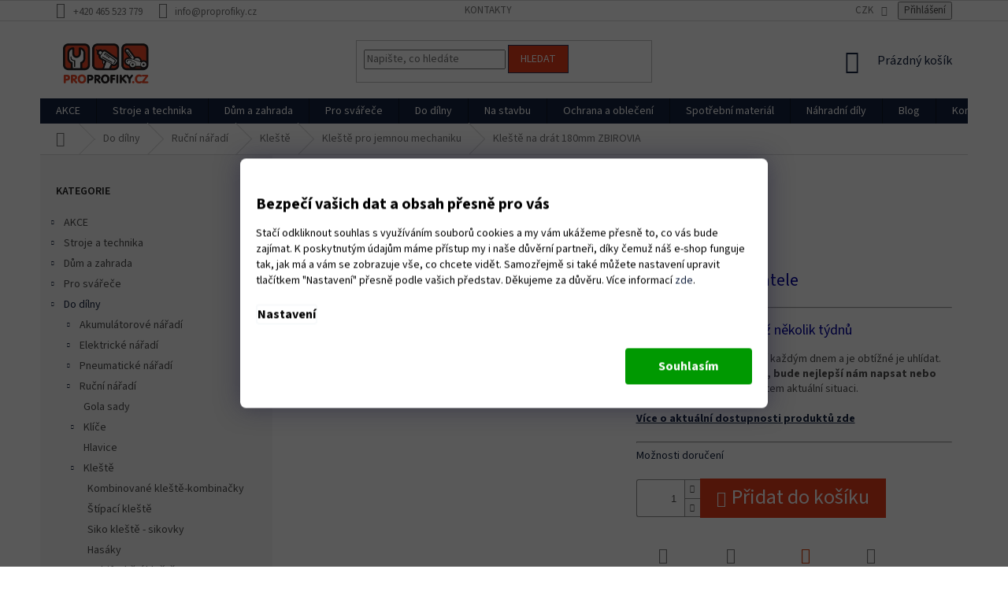

--- FILE ---
content_type: text/html; charset=utf-8
request_url: https://www.proprofiky.cz/kleste-na-drat-180mm-zbirovia/
body_size: 42674
content:
<!doctype html><html lang="cs" dir="ltr" class="header-background-light external-fonts-loaded"><head><meta charset="utf-8" /><meta name="viewport" content="width=device-width,initial-scale=1" /><title>Kleště na drát 180mm ZBIROVIA | Proprofiky.cz</title><link rel="preconnect" href="https://cdn.myshoptet.com" /><link rel="dns-prefetch" href="https://cdn.myshoptet.com" /><link rel="preload" href="https://cdn.myshoptet.com/prj/dist/master/cms/libs/jquery/jquery-1.11.3.min.js" as="script" /><link href="https://cdn.myshoptet.com/prj/dist/master/cms/templates/frontend_templates/shared/css/font-face/source-sans-3.css" rel="stylesheet"><link href="https://cdn.myshoptet.com/prj/dist/master/shop/dist/font-shoptet-11.css.62c94c7785ff2cea73b2.css" rel="stylesheet"><script>
dataLayer = [];
dataLayer.push({'shoptet' : {
    "pageId": 2504,
    "pageType": "productDetail",
    "currency": "CZK",
    "currencyInfo": {
        "decimalSeparator": ",",
        "exchangeRate": 1,
        "priceDecimalPlaces": 0,
        "symbol": "K\u010d",
        "symbolLeft": 0,
        "thousandSeparator": " "
    },
    "language": "cs",
    "projectId": 335426,
    "product": {
        "id": 231383,
        "guid": "d36ae436-62e4-11ea-8ad0-0cc47a6c9c84",
        "hasVariants": false,
        "codes": [
            {
                "code": "S08929"
            }
        ],
        "code": "S08929",
        "name": "Kle\u0161t\u011b na dr\u00e1t 180mm ZBIROVIA",
        "appendix": "",
        "weight": 0,
        "manufacturer": "ZBIROVIA",
        "manufacturerGuid": "1EF533348A3563309FCBDA0BA3DED3EE",
        "currentCategory": "N\u00e1\u0159ad\u00ed a vybaven\u00ed do d\u00edlny | Ru\u010dn\u00ed n\u00e1\u0159ad\u00ed | Kle\u0161t\u011b | Kle\u0161t\u011b pro jemnou mechaniku",
        "currentCategoryGuid": "d96e19d8-4345-11ea-ac23-ac1f6b0076ec",
        "defaultCategory": "N\u00e1\u0159ad\u00ed a vybaven\u00ed do d\u00edlny | Ru\u010dn\u00ed n\u00e1\u0159ad\u00ed | Kle\u0161t\u011b | Kle\u0161t\u011b pro jemnou mechaniku",
        "defaultCategoryGuid": "d96e19d8-4345-11ea-ac23-ac1f6b0076ec",
        "currency": "CZK",
        "priceWithVat": 329
    },
    "stocks": [
        {
            "id": "ext",
            "title": "Sklad",
            "isDeliveryPoint": 0,
            "visibleOnEshop": 1
        }
    ],
    "cartInfo": {
        "id": null,
        "freeShipping": false,
        "freeShippingFrom": 5000,
        "leftToFreeGift": {
            "formattedPrice": "0 K\u010d",
            "priceLeft": 0
        },
        "freeGift": false,
        "leftToFreeShipping": {
            "priceLeft": 5000,
            "dependOnRegion": 0,
            "formattedPrice": "5 000 K\u010d"
        },
        "discountCoupon": [],
        "getNoBillingShippingPrice": {
            "withoutVat": 0,
            "vat": 0,
            "withVat": 0
        },
        "cartItems": [],
        "taxMode": "ORDINARY"
    },
    "cart": [],
    "customer": {
        "priceRatio": 1,
        "priceListId": 1,
        "groupId": null,
        "registered": false,
        "mainAccount": false
    }
}});
dataLayer.push({'cookie_consent' : {
    "marketing": "denied",
    "analytics": "denied"
}});
document.addEventListener('DOMContentLoaded', function() {
    shoptet.consent.onAccept(function(agreements) {
        if (agreements.length == 0) {
            return;
        }
        dataLayer.push({
            'cookie_consent' : {
                'marketing' : (agreements.includes(shoptet.config.cookiesConsentOptPersonalisation)
                    ? 'granted' : 'denied'),
                'analytics': (agreements.includes(shoptet.config.cookiesConsentOptAnalytics)
                    ? 'granted' : 'denied')
            },
            'event': 'cookie_consent'
        });
    });
});
</script>

<!-- Google Tag Manager -->
<script>(function(w,d,s,l,i){w[l]=w[l]||[];w[l].push({'gtm.start':
new Date().getTime(),event:'gtm.js'});var f=d.getElementsByTagName(s)[0],
j=d.createElement(s),dl=l!='dataLayer'?'&l='+l:'';j.async=true;j.src=
'https://www.googletagmanager.com/gtm.js?id='+i+dl;f.parentNode.insertBefore(j,f);
})(window,document,'script','dataLayer','GTM-T9NFCF7');</script>
<!-- End Google Tag Manager -->

<meta property="og:type" content="website"><meta property="og:site_name" content="proprofiky.cz"><meta property="og:url" content="https://www.proprofiky.cz/kleste-na-drat-180mm-zbirovia/"><meta property="og:title" content="Kleště na drát 180mm ZBIROVIA | Proprofiky.cz"><meta name="author" content="Proprofiky.cz"><meta name="web_author" content="Shoptet.cz"><meta name="dcterms.rightsHolder" content="www.proprofiky.cz"><meta name="robots" content="index,follow"><meta property="og:image" content="https://cdn.myshoptet.com/usr/www.proprofiky.cz/user/shop/big/231383-1_7wr3000101.jpg?6867b5d6"><meta property="product:price:amount" content="329"><meta property="product:price:currency" content="CZK"><style>:root {--color-primary: #15233F;--color-primary-h: 220;--color-primary-s: 50%;--color-primary-l: 16%;--color-primary-hover: #E63B1B;--color-primary-hover-h: 9;--color-primary-hover-s: 80%;--color-primary-hover-l: 50%;--color-secondary: #E63B1B;--color-secondary-h: 9;--color-secondary-s: 80%;--color-secondary-l: 50%;--color-secondary-hover: #273A60;--color-secondary-hover-h: 220;--color-secondary-hover-s: 42%;--color-secondary-hover-l: 26%;--color-tertiary: #E63B1B;--color-tertiary-h: 9;--color-tertiary-s: 80%;--color-tertiary-l: 50%;--color-tertiary-hover: #273A60;--color-tertiary-hover-h: 220;--color-tertiary-hover-s: 42%;--color-tertiary-hover-l: 26%;--color-header-background: #ffffff;--template-font: "Source Sans 3";--template-headings-font: "Source Sans 3";--header-background-url: none;--cookies-notice-background: #1A1937;--cookies-notice-color: #F8FAFB;--cookies-notice-button-hover: #f5f5f5;--cookies-notice-link-hover: #27263f;--templates-update-management-preview-mode-content: "Náhled aktualizací šablony je aktivní pro váš prohlížeč."}</style>
    
    <link href="https://cdn.myshoptet.com/prj/dist/master/shop/dist/main-11.less.fcb4a42d7bd8a71b7ee2.css" rel="stylesheet" />
        
    <script>var shoptet = shoptet || {};</script>
    <script src="https://cdn.myshoptet.com/prj/dist/master/shop/dist/main-3g-header.js.05f199e7fd2450312de2.js"></script>
<!-- User include --><!-- api 498(150) html code header -->
<script async src="https://scripts.luigisbox.tech/LBX-268587.js"></script>
<!-- api 608(256) html code header -->
<link rel="stylesheet" href="https://cdn.myshoptet.com/usr/api2.dklab.cz/user/documents/_doplnky/bannery/335426/3646/335426_3646.css" type="text/css" /><style>
        :root {
            --dklab-bannery-b-hp-padding: 15px;
            --dklab-bannery-b-hp-box-padding: 0px;
            --dklab-bannery-b-hp-big-screen: 25%;
            --dklab-bannery-b-hp-medium-screen: 25%;
            --dklab-bannery-b-hp-small-screen: 25%;
            --dklab-bannery-b-hp-tablet-screen: 50%;
            --dklab-bannery-b-hp-mobile-screen: 100%;

            --dklab-bannery-i-hp-icon-color: #E63B1B;
            --dklab-bannery-i-hp-color: #000000;
            --dklab-bannery-i-hp-background: #FFFFFF;            
            
            --dklab-bannery-i-d-icon-color: #C84722;
            --dklab-bannery-i-d-color: #000000;
            --dklab-bannery-i-d-background: #FFFFFF;


            --dklab-bannery-i-hp-w-big-screen: 4;
            --dklab-bannery-i-hp-w-medium-screen: 4;
            --dklab-bannery-i-hp-w-small-screen: 4;
            --dklab-bannery-i-hp-w-tablet-screen: 4;
            --dklab-bannery-i-hp-w-mobile-screen: 2;
            
            --dklab-bannery-i-d-w-big-screen: 3;
            --dklab-bannery-i-d-w-medium-screen: 3;
            --dklab-bannery-i-d-w-small-screen: 3;
            --dklab-bannery-i-d-w-tablet-screen: 3;
            --dklab-bannery-i-d-w-mobile-screen: 2;

        }</style>
<!-- api 609(257) html code header -->
<link rel="stylesheet" href="https://cdn.myshoptet.com/usr/api2.dklab.cz/user/documents/_doplnky/slider/335426/2/335426_2.css" type="text/css" /><style>
        :root {
        --dklab-slider-color-arrow: #000000;
        --dklab-slider-color-hp-dot: #A4A4A4;
        --dklab-slider-color-hp-dot-active: #000000;
        --dklab-slider-color-l-dot: #A4A4A4;
        --dklab-slider-color-l-dot-active: #000000;
        --dklab-slider-color-c-dot: #FFFFFF;
        --dklab-slider-color-c-dot-active: #000000;
        --dklab-slider-color-c-arrow: #000000;
        --dklab-slider-color-d-dot: #A4A4A4;
        --dklab-slider-color-d-dot-active: #000000;

        }</style>
<!-- api 706(352) html code header -->
<link rel="stylesheet" href="https://cdn.myshoptet.com/usr/api2.dklab.cz/user/documents/_doplnky/zalozky/335426/855/335426_855.css" type="text/css" /><style>
        :root {
            
        }
        </style>
<!-- api 473(125) html code header -->

                <style>
                    #order-billing-methods .radio-wrapper[data-guid="25a531c8-ef86-11ef-a1ff-1a433bfc8e52"]:not(.cgapplepay), #order-billing-methods .radio-wrapper[data-guid="25b00bf1-ef86-11ef-a1ff-1a433bfc8e52"]:not(.cggooglepay), #order-billing-methods .radio-wrapper[data-guid="26cca5f5-ef86-11ef-a1ff-1a433bfc8e52"]:not(.cgapplepay), #order-billing-methods .radio-wrapper[data-guid="26d914e0-ef86-11ef-a1ff-1a433bfc8e52"]:not(.cggooglepay) {
                        display: none;
                    }
                </style>
                <script type="text/javascript">
                    document.addEventListener('DOMContentLoaded', function() {
                        if (getShoptetDataLayer('pageType') === 'billingAndShipping') {
                            
                try {
                    if (window.ApplePaySession && window.ApplePaySession.canMakePayments()) {
                        
                        if (document.querySelector('#order-billing-methods .radio-wrapper[data-guid="25a531c8-ef86-11ef-a1ff-1a433bfc8e52"]')) {
                            document.querySelector('#order-billing-methods .radio-wrapper[data-guid="25a531c8-ef86-11ef-a1ff-1a433bfc8e52"]').classList.add('cgapplepay');
                        }
                        

                        if (document.querySelector('#order-billing-methods .radio-wrapper[data-guid="26cca5f5-ef86-11ef-a1ff-1a433bfc8e52"]')) {
                            document.querySelector('#order-billing-methods .radio-wrapper[data-guid="26cca5f5-ef86-11ef-a1ff-1a433bfc8e52"]').classList.add('cgapplepay');
                        }
                        
                    }
                } catch (err) {} 
            
                            
                const cgBaseCardPaymentMethod = {
                        type: 'CARD',
                        parameters: {
                            allowedAuthMethods: ["PAN_ONLY", "CRYPTOGRAM_3DS"],
                            allowedCardNetworks: [/*"AMEX", "DISCOVER", "INTERAC", "JCB",*/ "MASTERCARD", "VISA"]
                        }
                };
                
                function cgLoadScript(src, callback)
                {
                    var s,
                        r,
                        t;
                    r = false;
                    s = document.createElement('script');
                    s.type = 'text/javascript';
                    s.src = src;
                    s.onload = s.onreadystatechange = function() {
                        if ( !r && (!this.readyState || this.readyState == 'complete') )
                        {
                            r = true;
                            callback();
                        }
                    };
                    t = document.getElementsByTagName('script')[0];
                    t.parentNode.insertBefore(s, t);
                } 
                
                function cgGetGoogleIsReadyToPayRequest() {
                    return Object.assign(
                        {},
                        {
                            apiVersion: 2,
                            apiVersionMinor: 0
                        },
                        {
                            allowedPaymentMethods: [cgBaseCardPaymentMethod]
                        }
                    );
                }

                function onCgGooglePayLoaded() {
                    let paymentsClient = new google.payments.api.PaymentsClient({environment: 'PRODUCTION'});
                    paymentsClient.isReadyToPay(cgGetGoogleIsReadyToPayRequest()).then(function(response) {
                        if (response.result) {
                            
                        if (document.querySelector('#order-billing-methods .radio-wrapper[data-guid="25b00bf1-ef86-11ef-a1ff-1a433bfc8e52"]')) {
                            document.querySelector('#order-billing-methods .radio-wrapper[data-guid="25b00bf1-ef86-11ef-a1ff-1a433bfc8e52"]').classList.add('cggooglepay');
                        }
                        

                        if (document.querySelector('#order-billing-methods .radio-wrapper[data-guid="26d914e0-ef86-11ef-a1ff-1a433bfc8e52"]')) {
                            document.querySelector('#order-billing-methods .radio-wrapper[data-guid="26d914e0-ef86-11ef-a1ff-1a433bfc8e52"]').classList.add('cggooglepay');
                        }
                        	 	 	 	 	 
                        }
                    })
                    .catch(function(err) {});
                }
                
                cgLoadScript('https://pay.google.com/gp/p/js/pay.js', onCgGooglePayLoaded);
            
                        }
                    });
                </script> 
                
<!-- service 608(256) html code header -->
<link rel="stylesheet" href="https://cdn.myshoptet.com/usr/api.dklab.cz/user/documents/fontawesome/css/all.css?v=1.02" type="text/css" />
<!-- service 425(79) html code header -->
<style>
.hodnoceni:before{content: "Jak o nás mluví zákazníci";}
.hodnoceni.svk:before{content: "Ako o nás hovoria zákazníci";}
.hodnoceni.hun:before{content: "Mit mondanak rólunk a felhasználók";}
.hodnoceni.pl:before{content: "Co mówią o nas klienci";}
.hodnoceni.eng:before{content: "Customer reviews";}
.hodnoceni.de:before{content: "Was unsere Kunden über uns denken";}
.hodnoceni.ro:before{content: "Ce spun clienții despre noi";}
.hodnoceni{margin: 20px auto;}
body:not(.paxio-merkur):not(.venus):not(.jupiter) .hodnoceni .vote-wrap {border: 0 !important;width: 24.5%;flex-basis: 25%;padding: 10px 20px !important;display: inline-block;margin: 0;vertical-align: top;}
.multiple-columns-body #content .hodnoceni .vote-wrap {width: 49%;flex-basis: 50%;}
.hodnoceni .votes-wrap {display: block; border: 1px solid #f7f7f7;margin: 0;width: 100%;max-width: none;padding: 10px 0; background: #fff;}
.hodnoceni .vote-wrap:nth-child(n+5){display: none !important;}
.hodnoceni:before{display: block;font-size: 18px;padding: 10px 20px;background: #fcfcfc;}
.sidebar .hodnoceni .vote-pic, .sidebar .hodnoceni .vote-initials{display: block;}
.sidebar .hodnoceni .vote-wrap, #column-l #column-l-in .hodnoceni .vote-wrap {width: 100% !important; display: block;}
.hodnoceni > a{display: block;text-align: right;padding-top: 6px;}
.hodnoceni > a:after{content: "››";display: inline-block;margin-left: 2px;}
.sidebar .hodnoceni:before, #column-l #column-l-in .hodnoceni:before {background: none !important; padding-left: 0 !important;}
.template-10 .hodnoceni{max-width: 952px !important;}
.page-detail .hodnoceni > a{font-size: 14px;}
.page-detail .hodnoceni{margin-bottom: 30px;}
@media screen and (min-width: 992px) and (max-width: 1199px) {
.hodnoceni .vote-rating{display: block;}
.hodnoceni .vote-time{display: block;margin-top: 3px;}
.hodnoceni .vote-delimeter{display: none;}
}
@media screen and (max-width: 991px) {
body:not(.paxio-merkur):not(.venus):not(.jupiter) .hodnoceni .vote-wrap {width: 49%;flex-basis: 50%;}
.multiple-columns-body #content .hodnoceni .vote-wrap {width: 99%;flex-basis: 100%;}
}
@media screen and (max-width: 767px) {
body:not(.paxio-merkur):not(.venus):not(.jupiter) .hodnoceni .vote-wrap {width: 99%;flex-basis: 100%;}
}
.home #main-product .hodnoceni{margin: 0 0 60px 0;}
.hodnoceni .votes-wrap.admin-response{display: none !important;}
.hodnoceni .vote-pic {width: 100px;}
.hodnoceni .vote-delimeter{display: none;}
.hodnoceni .vote-rating{display: block;}
.hodnoceni .vote-time {display: block;margin-top: 5px;}
@media screen and (min-width: 768px){
.template-12 .hodnoceni{max-width: 747px; margin-left: auto; margin-right: auto;}
}
@media screen and (min-width: 992px){
.template-12 .hodnoceni{max-width: 972px;}
}
@media screen and (min-width: 1200px){
.template-12 .hodnoceni{max-width: 1418px;}
}
.template-14 .hodnoceni .vote-initials{margin: 0 auto;}
.vote-pic img::before {display: none;}
.hodnoceni + .hodnoceni {display: none;}
</style>
<!-- service 609(257) html code header -->
<link rel="stylesheet" href="https://cdn.myshoptet.com/usr/api2.dklab.cz/user/documents/css/swiper-bundle.min.css?v=1" />
<!--
<link rel="stylesheet" href="https://cdn.myshoptet.com/usr/api.dklab.cz/user/documents/_doplnky/lightslider/dist/css/lightslider.css?v=5" />
<link rel="stylesheet" href="https://cdn.myshoptet.com/usr/api.dklab.cz/user/documents/_doplnky/sliderplus/src/style.css?v=66" type="text/css" />
<link rel="stylesheet" href="https://cdn.myshoptet.com/usr/api.dklab.cz/user/documents/_doplnky/sliderplus/src/style_fix.css?v=38" type="text/css" />
<style type="text/css">
.dklabSliderplusCarousel.dklabSliderplus-moderni-tmavy .extended-banner-link:hover, .dklabSliderplusCarousel.dklabSliderplus-moderni-svetly .extended-banner-link:hover,
.dklabSliderplusCarousel.dklabSliderplus-box-tmavy .extended-banner-link, .dklabSliderplusCarousel.dklabSliderplus-box-svetly .extended-banner-link{
  background: #15233F;
}
</style>
-->

<!-- service 654(301) html code header -->
<!-- Prefetch Pobo Page Builder CDN  -->
<link rel="dns-prefetch" href="https://image.pobo.cz">
<link href="https://cdnjs.cloudflare.com/ajax/libs/lightgallery/2.7.2/css/lightgallery.min.css" rel="stylesheet">
<link href="https://cdnjs.cloudflare.com/ajax/libs/lightgallery/2.7.2/css/lg-thumbnail.min.css" rel="stylesheet">


<!-- © Pobo Page Builder  -->
<script>
 	  window.addEventListener("DOMContentLoaded", function () {
		  var po = document.createElement("script");
		  po.type = "text/javascript";
		  po.async = true;
		  po.dataset.url = "https://www.pobo.cz";
			po.dataset.cdn = "https://image.pobo.space";
      po.dataset.tier = "standard";
      po.fetchpriority = "high";
      po.dataset.key = btoa(window.location.host);
		  po.id = "pobo-asset-url";
      po.platform = "shoptet";
      po.synergy = false;
		  po.src = "https://image.pobo.space/assets/editor.js?v=13";

		  var s = document.getElementsByTagName("script")[0];
		  s.parentNode.insertBefore(po, s);
	  });
</script>





<!-- project html code header -->
<link rel="stylesheet" href="/user/documents/upload/DMupravy/proprofiky.cz.css?20">

<style>
.list-unstyled.col-xs-12.product-properties {
    list-style: none !important;
}
</style>

<style>
button.siteCookies__button.siteCookies__button--first.js-cookiesConsentSubmit {background-color: #11111f;box-shadow: inset 0 0 1px 1.5px #11111f;color: #fff;}
button.siteCookies__button.siteCookies__button--first.js-cookiesConsentSubmit:hover {box-shadow: inset 0 0 1px 1.5px #5e5e5e;}
button:nth-child(2) {}
</style>




<link rel="apple-touch-icon" sizes="180x180" href="/user/documents/apple-touch-icon.png">
<link rel="icon" type="image/png" sizes="32x32" href="/user/documents/favicon-32x32.png">
<link rel="icon" type="image/png" sizes="16x16" href="/user/documents/favicon-16x16.png">
<link rel="manifest" href="/user/documents/site.webmanifest">
<link rel="mask-icon" href="/user/documents/safari-pinned-tab.svg" color="#d5492d">
<link rel="shortcut icon" href="/user/documents/favicon.ico">
<meta name="msapplication-TileColor" content="#2b5797">
<meta name="msapplication-config" content="/user/documents/browserconfig.xml">
<meta name="theme-color" content="#ffffff">
<meta name="seznam-wmt" content="taOvAthXkzYC9sFXrNNtJRFaRUPlv4oj" />

<!--
SEZNAM CSS
1. Detail
2. List
3.
4.


-->

<!--1. Css detail/centrovani/100% sirka divu /h2 tucne/odsazeni obrazku top 32px-->
<style>



<!--ZRUSENI ODSAZENI VLEVO PADDING NA 3 PARAMETRECH-->

div.col-xs-8.col-md-6.no-padding {
  padding-left: 0;
}




<!--ZMENA IKONY ODRAZEK-->



<!--TABULKA PARAMETRU/padding/pozadi do seda/bily okraj/odsazeni naspisu/sirka v procentech-->
div.row.spec {
  border-style: none;
}

h3.h4 {
  margin-top: 32px;
}

div.col-sm-8.title {
  width: 50%;
}

div.col-sm-4.value {
  width: 50%;
}






h3.h4 {
  font-size: 24px;
  font-weight: bold;
color: #19202E;
}



<!--nadpis parametru-->

h3.h4 {
  font-weight: bold;
}

<!--samotna tabulka-->

div.col-sm-8.title {
  padding-top: 5px;
  padding-bottom: 5px;
  background-color: #F8F8F8;
  border-style: solid;
  border-color: #ffffff;
  border-bottom-width: 1px;
}

div.col-sm-4.value {
  padding-top: 5px;
  padding-bottom: 5px;
  background-color: #F8F8F8;
  border-style: solid;
  border-color: #ffffff;
  border-bottom-width: 1px;
}





div.col-sm-3.image {
    border-color: #b52db5;
    width: 100%;
    height: auto;
}

div.col-sm-3.description {
    width: 100%;
}


img.img-responsive {
    width: 100%;
    height: auto;
}

div.basic-description h2 {
    font-weight: bold;
}

img.img-responsive {
    margin-top: 32px;
    margin-bottom: 32px;
}


<!-- +++++++ zmena barvy nazvu a ceny/zmena barvy label sleva-->


div.p-detail-inner-header h1 {
    color: #19202E;
    font-weight: bold;
}

span.price-final-holder {
    color: #19202E;
    font-size: 32px;
}

span.flag.flag-discount {
    background-color: #4FBEF0;
}



<!--
2. List-->

<!--
Label/Sleva/zmena barvy-->


span.flag.flag-discount {
    background-color: #F64609;
}





button.btn.btn-lg.btn-conversion.add-to-cart-button {
    font-size: 26px;
    font-weight: normal;
}


</style>

<!-- Technické parametry produktu do záložky -->
<style type="text/css">
  .type-detail .technicke-parametry {display: none;}
</style>


<!-- Side bannery -->

<style type="text/css">

.overall-wrapper {
     overflow: hidden;
}

#content-wrapper {
     position: relative;
}

.content-wrapper_banner {
     position: absolute;
     top: 0;
}

.content-wrapper_banner1 {
    left: -180px;
}

.content-wrapper_banner2 {
    right: -180px;
}

@media (max-width: 1439px) {
     .content-wrapper_banner {
          display: none;
     }
}

</style>


<!--Zvýraznění hlídacího psa-->
<style>
.link-icon.watchdog {color: #d83a04; font-weight: bold;}
</style>

<meta name="facebook-domain-verification" content="5461ec3gttzg5lvz80zo3hveoo8i09" />







<!-- /User include --><link rel="canonical" href="https://www.proprofiky.cz/kleste-na-drat-180mm-zbirovia/" />    <script>
        var _hwq = _hwq || [];
        _hwq.push(['setKey', 'vtJBrEMq3XnN1YY85hKks8rHpWK2Qj7K7c57']);
        _hwq.push(['setTopPos', '130']);
        _hwq.push(['showWidget', '21']);
        (function() {
            var ho = document.createElement('script');
            ho.src = 'https://cz.im9.cz/direct/i/gjs.php?n=wdgt&sak=vtJBrEMq3XnN1YY85hKks8rHpWK2Qj7K7c57';
            var s = document.getElementsByTagName('script')[0]; s.parentNode.insertBefore(ho, s);
        })();
    </script>
<script>!function(){var t={9196:function(){!function(){var t=/\[object (Boolean|Number|String|Function|Array|Date|RegExp)\]/;function r(r){return null==r?String(r):(r=t.exec(Object.prototype.toString.call(Object(r))))?r[1].toLowerCase():"object"}function n(t,r){return Object.prototype.hasOwnProperty.call(Object(t),r)}function e(t){if(!t||"object"!=r(t)||t.nodeType||t==t.window)return!1;try{if(t.constructor&&!n(t,"constructor")&&!n(t.constructor.prototype,"isPrototypeOf"))return!1}catch(t){return!1}for(var e in t);return void 0===e||n(t,e)}function o(t,r,n){this.b=t,this.f=r||function(){},this.d=!1,this.a={},this.c=[],this.e=function(t){return{set:function(r,n){u(c(r,n),t.a)},get:function(r){return t.get(r)}}}(this),i(this,t,!n);var e=t.push,o=this;t.push=function(){var r=[].slice.call(arguments,0),n=e.apply(t,r);return i(o,r),n}}function i(t,n,o){for(t.c.push.apply(t.c,n);!1===t.d&&0<t.c.length;){if("array"==r(n=t.c.shift()))t:{var i=n,a=t.a;if("string"==r(i[0])){for(var f=i[0].split("."),s=f.pop(),p=(i=i.slice(1),0);p<f.length;p++){if(void 0===a[f[p]])break t;a=a[f[p]]}try{a[s].apply(a,i)}catch(t){}}}else if("function"==typeof n)try{n.call(t.e)}catch(t){}else{if(!e(n))continue;for(var l in n)u(c(l,n[l]),t.a)}o||(t.d=!0,t.f(t.a,n),t.d=!1)}}function c(t,r){for(var n={},e=n,o=t.split("."),i=0;i<o.length-1;i++)e=e[o[i]]={};return e[o[o.length-1]]=r,n}function u(t,o){for(var i in t)if(n(t,i)){var c=t[i];"array"==r(c)?("array"==r(o[i])||(o[i]=[]),u(c,o[i])):e(c)?(e(o[i])||(o[i]={}),u(c,o[i])):o[i]=c}}window.DataLayerHelper=o,o.prototype.get=function(t){var r=this.a;t=t.split(".");for(var n=0;n<t.length;n++){if(void 0===r[t[n]])return;r=r[t[n]]}return r},o.prototype.flatten=function(){this.b.splice(0,this.b.length),this.b[0]={},u(this.a,this.b[0])}}()}},r={};function n(e){var o=r[e];if(void 0!==o)return o.exports;var i=r[e]={exports:{}};return t[e](i,i.exports,n),i.exports}n.n=function(t){var r=t&&t.__esModule?function(){return t.default}:function(){return t};return n.d(r,{a:r}),r},n.d=function(t,r){for(var e in r)n.o(r,e)&&!n.o(t,e)&&Object.defineProperty(t,e,{enumerable:!0,get:r[e]})},n.o=function(t,r){return Object.prototype.hasOwnProperty.call(t,r)},function(){"use strict";n(9196)}()}();</script><style>/* custom background */@media (min-width: 992px) {body {background-position: top center;background-repeat: no-repeat;background-attachment: scroll;}}</style>    <!-- Global site tag (gtag.js) - Google Analytics -->
    <script async src="https://www.googletagmanager.com/gtag/js?id=G-BDDYKPX45J"></script>
    <script>
        
        window.dataLayer = window.dataLayer || [];
        function gtag(){dataLayer.push(arguments);}
        

                    console.debug('default consent data');

            gtag('consent', 'default', {"ad_storage":"denied","analytics_storage":"denied","ad_user_data":"denied","ad_personalization":"denied","wait_for_update":500});
            dataLayer.push({
                'event': 'default_consent'
            });
        
        gtag('js', new Date());

                gtag('config', 'UA-7833325-1', { 'groups': "UA" });
        
                gtag('config', 'G-BDDYKPX45J', {"groups":"GA4","send_page_view":false,"content_group":"productDetail","currency":"CZK","page_language":"cs"});
        
                gtag('config', 'AW-1069548830', {"allow_enhanced_conversions":true});
        
        
        
        
        
                    gtag('event', 'page_view', {"send_to":"GA4","page_language":"cs","content_group":"productDetail","currency":"CZK"});
        
                gtag('set', 'currency', 'CZK');

        gtag('event', 'view_item', {
            "send_to": "UA",
            "items": [
                {
                    "id": "S08929",
                    "name": "Kle\u0161t\u011b na dr\u00e1t 180mm ZBIROVIA",
                    "category": "N\u00e1\u0159ad\u00ed a vybaven\u00ed do d\u00edlny \/ Ru\u010dn\u00ed n\u00e1\u0159ad\u00ed \/ Kle\u0161t\u011b \/ Kle\u0161t\u011b pro jemnou mechaniku",
                                        "brand": "ZBIROVIA",
                                                            "price": 272
                }
            ]
        });
        
        
        
        
        
                    gtag('event', 'view_item', {"send_to":"GA4","page_language":"cs","content_group":"productDetail","value":272,"currency":"CZK","items":[{"item_id":"S08929","item_name":"Kle\u0161t\u011b na dr\u00e1t 180mm ZBIROVIA","item_brand":"ZBIROVIA","item_category":"N\u00e1\u0159ad\u00ed a vybaven\u00ed do d\u00edlny","item_category2":"Ru\u010dn\u00ed n\u00e1\u0159ad\u00ed","item_category3":"Kle\u0161t\u011b","item_category4":"Kle\u0161t\u011b pro jemnou mechaniku","price":272,"quantity":1,"index":0}]});
        
        
        
        
        
        
        
        document.addEventListener('DOMContentLoaded', function() {
            if (typeof shoptet.tracking !== 'undefined') {
                for (var id in shoptet.tracking.bannersList) {
                    gtag('event', 'view_promotion', {
                        "send_to": "UA",
                        "promotions": [
                            {
                                "id": shoptet.tracking.bannersList[id].id,
                                "name": shoptet.tracking.bannersList[id].name,
                                "position": shoptet.tracking.bannersList[id].position
                            }
                        ]
                    });
                }
            }

            shoptet.consent.onAccept(function(agreements) {
                if (agreements.length !== 0) {
                    console.debug('gtag consent accept');
                    var gtagConsentPayload =  {
                        'ad_storage': agreements.includes(shoptet.config.cookiesConsentOptPersonalisation)
                            ? 'granted' : 'denied',
                        'analytics_storage': agreements.includes(shoptet.config.cookiesConsentOptAnalytics)
                            ? 'granted' : 'denied',
                                                                                                'ad_user_data': agreements.includes(shoptet.config.cookiesConsentOptPersonalisation)
                            ? 'granted' : 'denied',
                        'ad_personalization': agreements.includes(shoptet.config.cookiesConsentOptPersonalisation)
                            ? 'granted' : 'denied',
                        };
                    console.debug('update consent data', gtagConsentPayload);
                    gtag('consent', 'update', gtagConsentPayload);
                    dataLayer.push(
                        { 'event': 'update_consent' }
                    );
                }
            });
        });
    </script>
<script>
    (function(t, r, a, c, k, i, n, g) { t['ROIDataObject'] = k;
    t[k]=t[k]||function(){ (t[k].q=t[k].q||[]).push(arguments) },t[k].c=i;n=r.createElement(a),
    g=r.getElementsByTagName(a)[0];n.async=1;n.src=c;g.parentNode.insertBefore(n,g)
    })(window, document, 'script', '//www.heureka.cz/ocm/sdk.js?source=shoptet&version=2&page=product_detail', 'heureka', 'cz');

    heureka('set_user_consent', 0);
</script>
</head><body class="desktop id-2504 in-kleste-pro-jemnou-mechaniku template-11 type-product type-detail multiple-columns-body columns-3 ums_forms_redesign--off ums_a11y_category_page--on ums_discussion_rating_forms--off ums_flags_display_unification--on ums_a11y_login--on mobile-header-version-0"><noscript>
    <style>
        #header {
            padding-top: 0;
            position: relative !important;
            top: 0;
        }
        .header-navigation {
            position: relative !important;
        }
        .overall-wrapper {
            margin: 0 !important;
        }
        body:not(.ready) {
            visibility: visible !important;
        }
    </style>
    <div class="no-javascript">
        <div class="no-javascript__title">Musíte změnit nastavení vašeho prohlížeče</div>
        <div class="no-javascript__text">Podívejte se na: <a href="https://www.google.com/support/bin/answer.py?answer=23852">Jak povolit JavaScript ve vašem prohlížeči</a>.</div>
        <div class="no-javascript__text">Pokud používáte software na blokování reklam, může být nutné povolit JavaScript z této stránky.</div>
        <div class="no-javascript__text">Děkujeme.</div>
    </div>
</noscript>

        <div id="fb-root"></div>
        <script>
            window.fbAsyncInit = function() {
                FB.init({
//                    appId            : 'your-app-id',
                    autoLogAppEvents : true,
                    xfbml            : true,
                    version          : 'v19.0'
                });
            };
        </script>
        <script async defer crossorigin="anonymous" src="https://connect.facebook.net/cs_CZ/sdk.js"></script>
<!-- Google Tag Manager (noscript) -->
<noscript><iframe src="https://www.googletagmanager.com/ns.html?id=GTM-T9NFCF7"
height="0" width="0" style="display:none;visibility:hidden"></iframe></noscript>
<!-- End Google Tag Manager (noscript) -->

    <div class="siteCookies siteCookies--bottom siteCookies--dark js-siteCookies" role="dialog" data-testid="cookiesPopup" data-nosnippet>
        <div class="siteCookies__form">
            <div class="siteCookies__content">
                <div class="siteCookies__text">
                    <h2><strong>Bezpečí vašich dat a obsah přesně pro vás</strong></h2>
Stačí odkliknout souhlas s využíváním souborů cookies a my vám ukážeme přesně to, co vás bude zajímat. K poskytnutým údajům máme přístup my i naše důvěrní partneři, díky čemuž náš e-shop funguje tak, jak má a vám se zobrazuje vše, co chcete vidět. Samozřejmě si také můžete nastavení upravit tlačítkem "Nastavení" přesně podle vašich představ. Děkujeme za důvěru. Více informací <a href="https://www.proprofiky.cz/podminky-ochrany-osobnich-udaju/" target="\">zde</a>.
<div id="accel-snackbar" style="left: 50%; transform: translate(-50%, 0px); top: 50px;"> </div>
                </div>
                <p class="siteCookies__links">
                    <button class="siteCookies__link js-cookies-settings" aria-label="Nastavení cookies" data-testid="cookiesSettings">Nastavení</button>
                </p>
            </div>
            <div class="siteCookies__buttonWrap">
                                <button class="siteCookies__button js-cookiesConsentSubmit" value="all" aria-label="Přijmout cookies" data-testid="buttonCookiesAccept">Souhlasím</button>
            </div>
        </div>
        <script>
            document.addEventListener("DOMContentLoaded", () => {
                const siteCookies = document.querySelector('.js-siteCookies');
                document.addEventListener("scroll", shoptet.common.throttle(() => {
                    const st = document.documentElement.scrollTop;
                    if (st > 1) {
                        siteCookies.classList.add('siteCookies--scrolled');
                    } else {
                        siteCookies.classList.remove('siteCookies--scrolled');
                    }
                }, 100));
            });
        </script>
    </div>
<a href="#content" class="skip-link sr-only">Přejít na obsah</a><div class="overall-wrapper"><div class="user-action"><div class="container">
    <div class="user-action-in">
                    <div id="login" class="user-action-login popup-widget login-widget" role="dialog" aria-labelledby="loginHeading">
        <div class="popup-widget-inner">
                            <h2 id="loginHeading">Přihlášení k vašemu účtu</h2><div id="customerLogin"><form action="/action/Customer/Login/" method="post" id="formLoginIncluded" class="csrf-enabled formLogin" data-testid="formLogin"><input type="hidden" name="referer" value="" /><div class="form-group"><div class="input-wrapper email js-validated-element-wrapper no-label"><input type="email" name="email" class="form-control" autofocus placeholder="E-mailová adresa (např. jan@novak.cz)" data-testid="inputEmail" autocomplete="email" required /></div></div><div class="form-group"><div class="input-wrapper password js-validated-element-wrapper no-label"><input type="password" name="password" class="form-control" placeholder="Heslo" data-testid="inputPassword" autocomplete="current-password" required /><span class="no-display">Nemůžete vyplnit toto pole</span><input type="text" name="surname" value="" class="no-display" /></div></div><div class="form-group"><div class="login-wrapper"><button type="submit" class="btn btn-secondary btn-text btn-login" data-testid="buttonSubmit">Přihlásit se</button><div class="password-helper"><a href="/registrace/" data-testid="signup" rel="nofollow">Nová registrace</a><a href="/klient/zapomenute-heslo/" rel="nofollow">Zapomenuté heslo</a></div></div></div><div class="social-login-buttons"><div class="social-login-buttons-divider"><span>nebo</span></div><div class="form-group"><a href="/action/Social/login/?provider=Facebook" class="login-btn facebook" rel="nofollow"><span class="login-facebook-icon"></span><strong>Přihlásit se přes Facebook</strong></a></div><div class="form-group"><a href="/action/Social/login/?provider=Google" class="login-btn google" rel="nofollow"><span class="login-google-icon"></span><strong>Přihlásit se přes Google</strong></a></div></div></form>
</div>                    </div>
    </div>

                            <div id="cart-widget" class="user-action-cart popup-widget cart-widget loader-wrapper" data-testid="popupCartWidget" role="dialog" aria-hidden="true">
    <div class="popup-widget-inner cart-widget-inner place-cart-here">
        <div class="loader-overlay">
            <div class="loader"></div>
        </div>
    </div>

    <div class="cart-widget-button">
        <a href="/kosik/" class="btn btn-conversion" id="continue-order-button" rel="nofollow" data-testid="buttonNextStep">Pokračovat do košíku</a>
    </div>
</div>
            </div>
</div>
</div><div class="top-navigation-bar" data-testid="topNavigationBar">

    <div class="container">

        <div class="top-navigation-contacts">
            <strong>Zákaznická podpora:</strong><a href="tel:+420465523779" class="project-phone" aria-label="Zavolat na +420465523779" data-testid="contactboxPhone"><span>+420 465 523 779</span></a><a href="mailto:info@proprofiky.cz" class="project-email" data-testid="contactboxEmail"><span>info@proprofiky.cz</span></a>        </div>

                            <div class="top-navigation-menu">
                <div class="top-navigation-menu-trigger"></div>
                <ul class="top-navigation-bar-menu">
                                            <li class="top-navigation-menu-item-29">
                            <a href="/kontakty/">Kontakty</a>
                        </li>
                                    </ul>
                <ul class="top-navigation-bar-menu-helper"></ul>
            </div>
        
        <div class="top-navigation-tools top-navigation-tools--language">
            <div class="responsive-tools">
                <a href="#" class="toggle-window" data-target="search" aria-label="Hledat" data-testid="linkSearchIcon"></a>
                                                            <a href="#" class="toggle-window" data-target="login"></a>
                                                    <a href="#" class="toggle-window" data-target="navigation" aria-label="Menu" data-testid="hamburgerMenu"></a>
            </div>
                <div class="dropdown">
        <span>Ceny v:</span>
        <button id="topNavigationDropdown" type="button" data-toggle="dropdown" aria-haspopup="true" aria-expanded="false">
            CZK
            <span class="caret"></span>
        </button>
        <ul class="dropdown-menu" aria-labelledby="topNavigationDropdown"><li><a href="/action/Currency/changeCurrency/?currencyCode=CZK" rel="nofollow">CZK</a></li><li><a href="/action/Currency/changeCurrency/?currencyCode=EUR" rel="nofollow">EUR</a></li></ul>
    </div>
            <button class="top-nav-button top-nav-button-login toggle-window" type="button" data-target="login" aria-haspopup="dialog" aria-controls="login" aria-expanded="false" data-testid="signin"><span>Přihlášení</span></button>        </div>

    </div>

</div>
<header id="header"><div class="container navigation-wrapper">
    <div class="header-top">
        <div class="site-name-wrapper">
            <div class="site-name"><a href="/" data-testid="linkWebsiteLogo"><img src="https://cdn.myshoptet.com/usr/www.proprofiky.cz/user/logos/logo-1.png" alt="Proprofiky.cz" fetchpriority="low" /></a></div>        </div>
        <div class="search" itemscope itemtype="https://schema.org/WebSite">
            <meta itemprop="headline" content="Kleště pro jemnou mechaniku"/><meta itemprop="url" content="https://www.proprofiky.cz"/>            <form action="/action/ProductSearch/prepareString/" method="post"
    id="formSearchForm" class="search-form compact-form js-search-main"
    itemprop="potentialAction" itemscope itemtype="https://schema.org/SearchAction" data-testid="searchForm">
    <fieldset>
        <meta itemprop="target"
            content="https://www.proprofiky.cz/vyhledavani/?string={string}"/>
        <input type="hidden" name="language" value="cs"/>
        
            
<input
    type="search"
    name="string"
        class="query-input form-control search-input js-search-input"
    placeholder="Napište, co hledáte"
    autocomplete="off"
    required
    itemprop="query-input"
    aria-label="Vyhledávání"
    data-testid="searchInput"
>
            <button type="submit" class="btn btn-default" data-testid="searchBtn">Hledat</button>
        
    </fieldset>
</form>
        </div>
        <div class="navigation-buttons">
                
    <a href="/kosik/" class="btn btn-icon toggle-window cart-count" data-target="cart" data-hover="true" data-redirect="true" data-testid="headerCart" rel="nofollow" aria-haspopup="dialog" aria-expanded="false" aria-controls="cart-widget">
        
                <span class="sr-only">Nákupní košík</span>
        
            <span class="cart-price visible-lg-inline-block" data-testid="headerCartPrice">
                                    Prázdný košík                            </span>
        
    
            </a>
        </div>
    </div>
    <nav id="navigation" aria-label="Hlavní menu" data-collapsible="true"><div class="navigation-in menu"><ul class="menu-level-1" role="menubar" data-testid="headerMenuItems"><li class="menu-item-2552 ext" role="none"><a href="/akce/" data-testid="headerMenuItem" role="menuitem" aria-haspopup="true" aria-expanded="false"><b>AKCE</b><span class="submenu-arrow"></span></a><ul class="menu-level-2" aria-label="AKCE" tabindex="-1" role="menu"><li class="menu-item-2978" role="none"><a href="/darkove-poukazy/" class="menu-image" data-testid="headerMenuItem" tabindex="-1" aria-hidden="true"><img src="data:image/svg+xml,%3Csvg%20width%3D%22140%22%20height%3D%22100%22%20xmlns%3D%22http%3A%2F%2Fwww.w3.org%2F2000%2Fsvg%22%3E%3C%2Fsvg%3E" alt="" aria-hidden="true" width="140" height="100"  data-src="https://cdn.myshoptet.com/usr/www.proprofiky.cz/user/categories/thumb/d__rkov___poukazy.png" fetchpriority="low" /></a><div><a href="/darkove-poukazy/" data-testid="headerMenuItem" role="menuitem"><span>Dárkové poukazy</span></a>
                        </div></li></ul></li>
<li class="menu-item-2018 ext" role="none"><a href="/stroje-a-technika/" data-testid="headerMenuItem" role="menuitem" aria-haspopup="true" aria-expanded="false"><b>Stroje a technika</b><span class="submenu-arrow"></span></a><ul class="menu-level-2" aria-label="Stroje a technika" tabindex="-1" role="menu"><li class="menu-item-2021 has-third-level" role="none"><a href="/motorove-pily/" class="menu-image" data-testid="headerMenuItem" tabindex="-1" aria-hidden="true"><img src="data:image/svg+xml,%3Csvg%20width%3D%22140%22%20height%3D%22100%22%20xmlns%3D%22http%3A%2F%2Fwww.w3.org%2F2000%2Fsvg%22%3E%3C%2Fsvg%3E" alt="" aria-hidden="true" width="140" height="100"  data-src="https://cdn.myshoptet.com/usr/www.proprofiky.cz/user/categories/thumb/h110-0518-1.png" fetchpriority="low" /></a><div><a href="/motorove-pily/" data-testid="headerMenuItem" role="menuitem"><span>Motorové pily</span></a>
                                                    <ul class="menu-level-3" role="menu">
                                                                    <li class="menu-item-5087" role="none">
                                        <a href="/akumulatorove-retezove-pily/" data-testid="headerMenuItem" role="menuitem">
                                            Akumulátorové řetězové pily</a>,                                    </li>
                                                                    <li class="menu-item-2024" role="none">
                                        <a href="/benzinove-retezove-pily/" data-testid="headerMenuItem" role="menuitem">
                                            Benzínové řetězové pily</a>,                                    </li>
                                                                    <li class="menu-item-2882" role="none">
                                        <a href="/elektricke-retezove-pily/" data-testid="headerMenuItem" role="menuitem">
                                            Elektrické řetězové pily</a>,                                    </li>
                                                                    <li class="menu-item-2396" role="none">
                                        <a href="/naradi-pro-lesnictvi/" data-testid="headerMenuItem" role="menuitem">
                                            Nářadí pro lesnictví</a>,                                    </li>
                                                                    <li class="menu-item-2453" role="none">
                                        <a href="/pilove-listy/" data-testid="headerMenuItem" role="menuitem">
                                            Pilové lišty</a>,                                    </li>
                                                                    <li class="menu-item-2483" role="none">
                                        <a href="/pilove-retezy/" data-testid="headerMenuItem" role="menuitem">
                                            Pilové řetězy</a>                                    </li>
                                                            </ul>
                        </div></li><li class="menu-item-2348 has-third-level" role="none"><a href="/sekacky/" class="menu-image" data-testid="headerMenuItem" tabindex="-1" aria-hidden="true"><img src="data:image/svg+xml,%3Csvg%20width%3D%22140%22%20height%3D%22100%22%20xmlns%3D%22http%3A%2F%2Fwww.w3.org%2F2000%2Fsvg%22%3E%3C%2Fsvg%3E" alt="" aria-hidden="true" width="140" height="100"  data-src="https://cdn.myshoptet.com/usr/www.proprofiky.cz/user/categories/thumb/h310-1404.png" fetchpriority="low" /></a><div><a href="/sekacky/" data-testid="headerMenuItem" role="menuitem"><span>Sekačky</span></a>
                                                    <ul class="menu-level-3" role="menu">
                                                                    <li class="menu-item-2354" role="none">
                                        <a href="/sekacky-motorove/" data-testid="headerMenuItem" role="menuitem">
                                            Sekačky motorové</a>,                                    </li>
                                                                    <li class="menu-item-2804" role="none">
                                        <a href="/sekacky-roboticke/" data-testid="headerMenuItem" role="menuitem">
                                            Sekačky robotické</a>,                                    </li>
                                                                    <li class="menu-item-5051" role="none">
                                        <a href="/sekacky-akumulatorove/" data-testid="headerMenuItem" role="menuitem">
                                            Sekačky akumulátorové</a>,                                    </li>
                                                                    <li class="menu-item-2405" role="none">
                                        <a href="/sekacky-elektricke/" data-testid="headerMenuItem" role="menuitem">
                                            Sekačky elektrické</a>,                                    </li>
                                                                    <li class="menu-item-2351" role="none">
                                        <a href="/sekacky-rucni-a-vretenove/" data-testid="headerMenuItem" role="menuitem">
                                            Sekačky ruční a vřetenové</a>,                                    </li>
                                                                    <li class="menu-item-2450" role="none">
                                        <a href="/sekacky-bubnove/" data-testid="headerMenuItem" role="menuitem">
                                            Sekačky bubnové</a>,                                    </li>
                                                                    <li class="menu-item-2480" role="none">
                                        <a href="/zaci-noze-k-sekackam/" data-testid="headerMenuItem" role="menuitem">
                                            Žací nože k sekačkám</a>,                                    </li>
                                                                    <li class="menu-item-2516" role="none">
                                        <a href="/prislusenstvi-a-pridavna-zar/" data-testid="headerMenuItem" role="menuitem">
                                            Příslušenství a přídavná zař.</a>,                                    </li>
                                                                    <li class="menu-item-2720" role="none">
                                        <a href="/prislusenstvi-k-robot-sekackam/" data-testid="headerMenuItem" role="menuitem">
                                            Příslušenství k robot.sekačkám</a>                                    </li>
                                                            </ul>
                        </div></li><li class="menu-item-2363 has-third-level" role="none"><a href="/zahradni-traktory-a-ridery/" class="menu-image" data-testid="headerMenuItem" tabindex="-1" aria-hidden="true"><img src="data:image/svg+xml,%3Csvg%20width%3D%22140%22%20height%3D%22100%22%20xmlns%3D%22http%3A%2F%2Fwww.w3.org%2F2000%2Fsvg%22%3E%3C%2Fsvg%3E" alt="" aria-hidden="true" width="140" height="100"  data-src="https://cdn.myshoptet.com/usr/www.proprofiky.cz/user/categories/thumb/h310-1364-1.png" fetchpriority="low" /></a><div><a href="/zahradni-traktory-a-ridery/" data-testid="headerMenuItem" role="menuitem"><span>Zahradní traktory a ridery</span></a>
                                                    <ul class="menu-level-3" role="menu">
                                                                    <li class="menu-item-2366" role="none">
                                        <a href="/zahradni-ridery/" data-testid="headerMenuItem" role="menuitem">
                                            Zahradní ridery</a>,                                    </li>
                                                                    <li class="menu-item-2693" role="none">
                                        <a href="/zahradni-traktory/" data-testid="headerMenuItem" role="menuitem">
                                            Zahradní traktory</a>,                                    </li>
                                                                    <li class="menu-item-2369" role="none">
                                        <a href="/prislusenstvi-traktoru-rideru/" data-testid="headerMenuItem" role="menuitem">
                                            Příslušenství traktorů/riderů</a>,                                    </li>
                                                                    <li class="menu-item-2477" role="none">
                                        <a href="/zaci-ustroji/" data-testid="headerMenuItem" role="menuitem">
                                            Žací ústrojí</a>                                    </li>
                                                            </ul>
                        </div></li><li class="menu-item-2375 has-third-level" role="none"><a href="/krovinorezy-a-vyzinace/" class="menu-image" data-testid="headerMenuItem" tabindex="-1" aria-hidden="true"><img src="data:image/svg+xml,%3Csvg%20width%3D%22140%22%20height%3D%22100%22%20xmlns%3D%22http%3A%2F%2Fwww.w3.org%2F2000%2Fsvg%22%3E%3C%2Fsvg%3E" alt="" aria-hidden="true" width="140" height="100"  data-src="https://cdn.myshoptet.com/usr/www.proprofiky.cz/user/categories/thumb/h210-0604.png" fetchpriority="low" /></a><div><a href="/krovinorezy-a-vyzinace/" data-testid="headerMenuItem" role="menuitem"><span>Křovinořezy a vyžínače</span></a>
                                                    <ul class="menu-level-3" role="menu">
                                                                    <li class="menu-item-2378" role="none">
                                        <a href="/benzinove-krovinorezy/" data-testid="headerMenuItem" role="menuitem">
                                            Benzínové křovinořezy</a>,                                    </li>
                                                                    <li class="menu-item-2441" role="none">
                                        <a href="/benzinove-vyzinace/" data-testid="headerMenuItem" role="menuitem">
                                            Benzínové vyžínače</a>,                                    </li>
                                                                    <li class="menu-item-2912" role="none">
                                        <a href="/aku-krovinorezy-a-vyzinace/" data-testid="headerMenuItem" role="menuitem">
                                            Aku křovinořezy a vyžínače</a>,                                    </li>
                                                                    <li class="menu-item-2435" role="none">
                                        <a href="/elektricke-vyzinace/" data-testid="headerMenuItem" role="menuitem">
                                            Elektrické vyžínače</a>,                                    </li>
                                                                    <li class="menu-item-2417" role="none">
                                        <a href="/vyzinaci-struny/" data-testid="headerMenuItem" role="menuitem">
                                            Vyžínací struny</a>,                                    </li>
                                                                    <li class="menu-item-2474" role="none">
                                        <a href="/strunove-hlavy-a-kotouce/" data-testid="headerMenuItem" role="menuitem">
                                            Strunové hlavy a kotouče</a>,                                    </li>
                                                                    <li class="menu-item-2429" role="none">
                                        <a href="/prislusenstvi-krovinorezu/" data-testid="headerMenuItem" role="menuitem">
                                            Příslušenství křovinořezů</a>                                    </li>
                                                            </ul>
                        </div></li><li class="menu-item-2894 has-third-level" role="none"><a href="/aku-stroje-a-naradi/" class="menu-image" data-testid="headerMenuItem" tabindex="-1" aria-hidden="true"><img src="data:image/svg+xml,%3Csvg%20width%3D%22140%22%20height%3D%22100%22%20xmlns%3D%22http%3A%2F%2Fwww.w3.org%2F2000%2Fsvg%22%3E%3C%2Fsvg%3E" alt="" aria-hidden="true" width="140" height="100"  data-src="https://cdn.myshoptet.com/usr/www.proprofiky.cz/user/categories/thumb/h210-0643.png" fetchpriority="low" /></a><div><a href="/aku-stroje-a-naradi/" data-testid="headerMenuItem" role="menuitem"><span>Aku stroje a nářadí</span></a>
                                                    <ul class="menu-level-3" role="menu">
                                                                    <li class="menu-item-4058" role="none">
                                        <a href="/aku-retezove-pily/" data-testid="headerMenuItem" role="menuitem">
                                            Aku řetězové pily</a>,                                    </li>
                                                                    <li class="menu-item-4064" role="none">
                                        <a href="/aku-sekacky/" data-testid="headerMenuItem" role="menuitem">
                                            Aku sekačky</a>,                                    </li>
                                                                    <li class="menu-item-4067" role="none">
                                        <a href="/aku-vyzinace-a-krovinorezy/" data-testid="headerMenuItem" role="menuitem">
                                            Aku vyžínače a křovinořezy</a>,                                    </li>
                                                                    <li class="menu-item-4061" role="none">
                                        <a href="/aku-vysavace-listi-a-foukace/" data-testid="headerMenuItem" role="menuitem">
                                            Aku vysavače listí a foukače</a>,                                    </li>
                                                                    <li class="menu-item-4070" role="none">
                                        <a href="/aku-nuzky-a-plotostrihy/" data-testid="headerMenuItem" role="menuitem">
                                            Aku nůžky a plotostřihy</a>,                                    </li>
                                                                    <li class="menu-item-2897" role="none">
                                        <a href="/baterie-a-nabijecky/" data-testid="headerMenuItem" role="menuitem">
                                            Baterie a nabíječky</a>                                    </li>
                                                            </ul>
                        </div></li><li class="menu-item-8990" role="none"><a href="/plotostrihy-2/" class="menu-image" data-testid="headerMenuItem" tabindex="-1" aria-hidden="true"><img src="data:image/svg+xml,%3Csvg%20width%3D%22140%22%20height%3D%22100%22%20xmlns%3D%22http%3A%2F%2Fwww.w3.org%2F2000%2Fsvg%22%3E%3C%2Fsvg%3E" alt="" aria-hidden="true" width="140" height="100"  data-src="https://cdn.myshoptet.com/usr/www.proprofiky.cz/user/categories/thumb/eh-135903.jpeg" fetchpriority="low" /></a><div><a href="/plotostrihy-2/" data-testid="headerMenuItem" role="menuitem"><span>Plotostřihy</span></a>
                        </div></li><li class="menu-item-2660" role="none"><a href="/snehove-frezy/" class="menu-image" data-testid="headerMenuItem" tabindex="-1" aria-hidden="true"><img src="data:image/svg+xml,%3Csvg%20width%3D%22140%22%20height%3D%22100%22%20xmlns%3D%22http%3A%2F%2Fwww.w3.org%2F2000%2Fsvg%22%3E%3C%2Fsvg%3E" alt="" aria-hidden="true" width="140" height="100"  data-src="https://cdn.myshoptet.com/usr/www.proprofiky.cz/user/categories/thumb/h510-0600.png" fetchpriority="low" /></a><div><a href="/snehove-frezy/" data-testid="headerMenuItem" role="menuitem"><span>Sněhové frézy</span></a>
                        </div></li><li class="menu-item-8993 has-third-level" role="none"><a href="/vysavace-listi-a-foukace-2/" class="menu-image" data-testid="headerMenuItem" tabindex="-1" aria-hidden="true"><img src="data:image/svg+xml,%3Csvg%20width%3D%22140%22%20height%3D%22100%22%20xmlns%3D%22http%3A%2F%2Fwww.w3.org%2F2000%2Fsvg%22%3E%3C%2Fsvg%3E" alt="" aria-hidden="true" width="140" height="100"  data-src="https://cdn.myshoptet.com/usr/www.proprofiky.cz/user/categories/thumb/ok-620520.jpeg" fetchpriority="low" /></a><div><a href="/vysavace-listi-a-foukace-2/" data-testid="headerMenuItem" role="menuitem"><span>Vysavače listí a foukače</span></a>
                                                    <ul class="menu-level-3" role="menu">
                                                                    <li class="menu-item-8996" role="none">
                                        <a href="/benzinove-vysavace-a-foukace-2/" data-testid="headerMenuItem" role="menuitem">
                                            Benzínové vysavače a foukače</a>,                                    </li>
                                                                    <li class="menu-item-9020" role="none">
                                        <a href="/aku-vysavace-a-foukace-2/" data-testid="headerMenuItem" role="menuitem">
                                            Aku vysavače a foukače</a>                                    </li>
                                                            </ul>
                        </div></li><li class="menu-item-2507 has-third-level" role="none"><a href="/kompresory/" class="menu-image" data-testid="headerMenuItem" tabindex="-1" aria-hidden="true"><img src="data:image/svg+xml,%3Csvg%20width%3D%22140%22%20height%3D%22100%22%20xmlns%3D%22http%3A%2F%2Fwww.w3.org%2F2000%2Fsvg%22%3E%3C%2Fsvg%3E" alt="" aria-hidden="true" width="140" height="100"  data-src="https://cdn.myshoptet.com/usr/www.proprofiky.cz/user/categories/thumb/5906103901.jpg" fetchpriority="low" /></a><div><a href="/kompresory/" data-testid="headerMenuItem" role="menuitem"><span>Kompresory</span></a>
                                                    <ul class="menu-level-3" role="menu">
                                                                    <li class="menu-item-2510" role="none">
                                        <a href="/olejove/" data-testid="headerMenuItem" role="menuitem">
                                            Olejové</a>,                                    </li>
                                                                    <li class="menu-item-2906" role="none">
                                        <a href="/bezolejove/" data-testid="headerMenuItem" role="menuitem">
                                            Bezolejové</a>                                    </li>
                                                            </ul>
                        </div></li><li class="menu-item-2390 has-third-level" role="none"><a href="/elektrocentraly-generatory/" class="menu-image" data-testid="headerMenuItem" tabindex="-1" aria-hidden="true"><img src="data:image/svg+xml,%3Csvg%20width%3D%22140%22%20height%3D%22100%22%20xmlns%3D%22http%3A%2F%2Fwww.w3.org%2F2000%2Fsvg%22%3E%3C%2Fsvg%3E" alt="" aria-hidden="true" width="140" height="100"  data-src="https://cdn.myshoptet.com/usr/www.proprofiky.cz/user/categories/thumb/8896116.jpg" fetchpriority="low" /></a><div><a href="/elektrocentraly-generatory/" data-testid="headerMenuItem" role="menuitem"><span>Elektrocentrály - generátory</span></a>
                                                    <ul class="menu-level-3" role="menu">
                                                                    <li class="menu-item-2393" role="none">
                                        <a href="/jednofazove-elektrocentraly/" data-testid="headerMenuItem" role="menuitem">
                                            Jednofázové elektrocentrály</a>,                                    </li>
                                                                    <li class="menu-item-2927" role="none">
                                        <a href="/trifazove-elektrocentraly/" data-testid="headerMenuItem" role="menuitem">
                                            Třífázové elektrocentrály</a>,                                    </li>
                                                                    <li class="menu-item-2942" role="none">
                                        <a href="/digitalni-elektrocentraly/" data-testid="headerMenuItem" role="menuitem">
                                            Digitální elektrocentrály</a>,                                    </li>
                                                                    <li class="menu-item-7121" role="none">
                                        <a href="/elektrocentraly-svarovaci-zdr/" data-testid="headerMenuItem" role="menuitem">
                                            Elektrocentrály svařovací zdr.</a>                                    </li>
                                                            </ul>
                        </div></li><li class="menu-item-7118" role="none"><a href="/provzdusnovace-vertikutatory-2/" class="menu-image" data-testid="headerMenuItem" tabindex="-1" aria-hidden="true"><img src="data:image/svg+xml,%3Csvg%20width%3D%22140%22%20height%3D%22100%22%20xmlns%3D%22http%3A%2F%2Fwww.w3.org%2F2000%2Fsvg%22%3E%3C%2Fsvg%3E" alt="" aria-hidden="true" width="140" height="100"  data-src="https://cdn.myshoptet.com/usr/www.proprofiky.cz/user/categories/thumb/provzdu____ova__e.png" fetchpriority="low" /></a><div><a href="/provzdusnovace-vertikutatory-2/" data-testid="headerMenuItem" role="menuitem"><span>Provzdušňovače - vertikutátory</span></a>
                        </div></li><li class="menu-item-7103" role="none"><a href="/kultivatory-2/" class="menu-image" data-testid="headerMenuItem" tabindex="-1" aria-hidden="true"><img src="data:image/svg+xml,%3Csvg%20width%3D%22140%22%20height%3D%22100%22%20xmlns%3D%22http%3A%2F%2Fwww.w3.org%2F2000%2Fsvg%22%3E%3C%2Fsvg%3E" alt="" aria-hidden="true" width="140" height="100"  data-src="https://cdn.myshoptet.com/usr/www.proprofiky.cz/user/categories/thumb/kultivatory.png" fetchpriority="low" /></a><div><a href="/kultivatory-2/" data-testid="headerMenuItem" role="menuitem"><span>Kultivátory</span></a>
                        </div></li></ul></li>
<li class="menu-item-2381 ext" role="none"><a href="/dum-a-zahrada/" data-testid="headerMenuItem" role="menuitem" aria-haspopup="true" aria-expanded="false"><b>Dům a zahrada</b><span class="submenu-arrow"></span></a><ul class="menu-level-2" aria-label="Dům a zahrada" tabindex="-1" role="menu"><li class="menu-item-9008 has-third-level" role="none"><a href="/tlakove-mycky-2/" class="menu-image" data-testid="headerMenuItem" tabindex="-1" aria-hidden="true"><img src="data:image/svg+xml,%3Csvg%20width%3D%22140%22%20height%3D%22100%22%20xmlns%3D%22http%3A%2F%2Fwww.w3.org%2F2000%2Fsvg%22%3E%3C%2Fsvg%3E" alt="" aria-hidden="true" width="140" height="100"  data-src="https://cdn.myshoptet.com/usr/www.proprofiky.cz/user/categories/thumb/h410-1246.jpeg" fetchpriority="low" /></a><div><a href="/tlakove-mycky-2/" data-testid="headerMenuItem" role="menuitem"><span>Tlakové myčky</span></a>
                                                    <ul class="menu-level-3" role="menu">
                                                                    <li class="menu-item-9011" role="none">
                                        <a href="/vysokotlake-mycky-2/" data-testid="headerMenuItem" role="menuitem">
                                            Vysokotlaké myčky</a>,                                    </li>
                                                                    <li class="menu-item-9026" role="none">
                                        <a href="/prislusenstvi-tlakovych-mycek-2/" data-testid="headerMenuItem" role="menuitem">
                                            Příslušenství tlakových myček</a>                                    </li>
                                                            </ul>
                        </div></li><li class="menu-item-2423 has-third-level" role="none"><a href="/zahradni-naradi/" class="menu-image" data-testid="headerMenuItem" tabindex="-1" aria-hidden="true"><img src="data:image/svg+xml,%3Csvg%20width%3D%22140%22%20height%3D%22100%22%20xmlns%3D%22http%3A%2F%2Fwww.w3.org%2F2000%2Fsvg%22%3E%3C%2Fsvg%3E" alt="" aria-hidden="true" width="140" height="100"  data-src="https://cdn.myshoptet.com/usr/www.proprofiky.cz/user/categories/thumb/h430-0160.png" fetchpriority="low" /></a><div><a href="/zahradni-naradi/" data-testid="headerMenuItem" role="menuitem"><span>Zahradní nářadí</span></a>
                                                    <ul class="menu-level-3" role="menu">
                                                                    <li class="menu-item-2573" role="none">
                                        <a href="/sekery-a-kliny/" data-testid="headerMenuItem" role="menuitem">
                                            Sekery a klíny</a>,                                    </li>
                                                                    <li class="menu-item-2459" role="none">
                                        <a href="/pily-a-noze/" data-testid="headerMenuItem" role="menuitem">
                                            Pily a nože</a>,                                    </li>
                                                                    <li class="menu-item-2687" role="none">
                                        <a href="/nuzky/" data-testid="headerMenuItem" role="menuitem">
                                            Nůžky</a>                                    </li>
                                                            </ul>
                        </div></li><li class="menu-item-2696 has-third-level" role="none"><a href="/vysavace/" class="menu-image" data-testid="headerMenuItem" tabindex="-1" aria-hidden="true"><img src="data:image/svg+xml,%3Csvg%20width%3D%22140%22%20height%3D%22100%22%20xmlns%3D%22http%3A%2F%2Fwww.w3.org%2F2000%2Fsvg%22%3E%3C%2Fsvg%3E" alt="" aria-hidden="true" width="140" height="100"  data-src="https://cdn.myshoptet.com/usr/www.proprofiky.cz/user/categories/thumb/h410-1552.png" fetchpriority="low" /></a><div><a href="/vysavace/" data-testid="headerMenuItem" role="menuitem"><span>Vysavače</span></a>
                                                    <ul class="menu-level-3" role="menu">
                                                                    <li class="menu-item-2699" role="none">
                                        <a href="/prumyslove-vysavace/" data-testid="headerMenuItem" role="menuitem">
                                            Průmyslové vysavače</a>,                                    </li>
                                                                    <li class="menu-item-8390" role="none">
                                        <a href="/roboticke-vysavace-a-mopy/" data-testid="headerMenuItem" role="menuitem">
                                            Robotické vysavače a mopy</a>,                                    </li>
                                                                    <li class="menu-item-2780" role="none">
                                        <a href="/prumyslovy-vysavac-prislus-/" data-testid="headerMenuItem" role="menuitem">
                                            Průmyslový vysavač - přísluš.</a>,                                    </li>
                                                                    <li class="menu-item-2783" role="none">
                                        <a href="/roboticky-vysavac-prislus-/" data-testid="headerMenuItem" role="menuitem">
                                            Robotický vysavač - přísluš.</a>                                    </li>
                                                            </ul>
                        </div></li><li class="menu-item-8984 has-third-level" role="none"><a href="/cerpadla-2/" class="menu-image" data-testid="headerMenuItem" tabindex="-1" aria-hidden="true"><img src="data:image/svg+xml,%3Csvg%20width%3D%22140%22%20height%3D%22100%22%20xmlns%3D%22http%3A%2F%2Fwww.w3.org%2F2000%2Fsvg%22%3E%3C%2Fsvg%3E" alt="" aria-hidden="true" width="140" height="100"  data-src="https://cdn.myshoptet.com/usr/www.proprofiky.cz/user/categories/thumb/kalove-cerpadlo-elpumps-ct-3274-s-w1200-h900-f8-a1b2bd9df1446fbe7f4fb1fd7d5e4518-1.jpg" fetchpriority="low" /></a><div><a href="/cerpadla-2/" data-testid="headerMenuItem" role="menuitem"><span>Čerpadla</span></a>
                                                    <ul class="menu-level-3" role="menu">
                                                                    <li class="menu-item-8987" role="none">
                                        <a href="/zahradni-cerpadla-2/" data-testid="headerMenuItem" role="menuitem">
                                            Zahradní čerpadla</a>,                                    </li>
                                                                    <li class="menu-item-8999" role="none">
                                        <a href="/ponorna-cerpadla-2/" data-testid="headerMenuItem" role="menuitem">
                                            Ponorná čerpadla</a>,                                    </li>
                                                                    <li class="menu-item-9017" role="none">
                                        <a href="/domaci-vodarny-2/" data-testid="headerMenuItem" role="menuitem">
                                            Domácí vodárny</a>,                                    </li>
                                                                    <li class="menu-item-9029" role="none">
                                        <a href="/kalova-cerpadla-2/" data-testid="headerMenuItem" role="menuitem">
                                            Kalová čerpadla</a>,                                    </li>
                                                                    <li class="menu-item-9023" role="none">
                                        <a href="/prislusenstvi-cerpadel-2/" data-testid="headerMenuItem" role="menuitem">
                                            Příslušenství čerpadel</a>                                    </li>
                                                            </ul>
                        </div></li><li class="menu-item-8715" role="none"><a href="/kanystry/" class="menu-image" data-testid="headerMenuItem" tabindex="-1" aria-hidden="true"><img src="data:image/svg+xml,%3Csvg%20width%3D%22140%22%20height%3D%22100%22%20xmlns%3D%22http%3A%2F%2Fwww.w3.org%2F2000%2Fsvg%22%3E%3C%2Fsvg%3E" alt="" aria-hidden="true" width="140" height="100"  data-src="https://cdn.myshoptet.com/usr/www.proprofiky.cz/user/categories/thumb/230192-1_combi-kanystr-husqvarna-5-2-5-l.jpg" fetchpriority="low" /></a><div><a href="/kanystry/" data-testid="headerMenuItem" role="menuitem"><span>Kanystry</span></a>
                        </div></li><li class="menu-item-2852" role="none"><a href="/detske-nastroje--hracky/" class="menu-image" data-testid="headerMenuItem" tabindex="-1" aria-hidden="true"><img src="data:image/svg+xml,%3Csvg%20width%3D%22140%22%20height%3D%22100%22%20xmlns%3D%22http%3A%2F%2Fwww.w3.org%2F2000%2Fsvg%22%3E%3C%2Fsvg%3E" alt="" aria-hidden="true" width="140" height="100"  data-src="https://cdn.myshoptet.com/usr/www.proprofiky.cz/user/categories/thumb/h810-0897.png" fetchpriority="low" /></a><div><a href="/detske-nastroje--hracky/" data-testid="headerMenuItem" role="menuitem"><span>Dětské nástroje (hračky)</span></a>
                        </div></li><li class="menu-item-2531" role="none"><a href="/plachty-a-netkane-textilie/" class="menu-image" data-testid="headerMenuItem" tabindex="-1" aria-hidden="true"><img src="data:image/svg+xml,%3Csvg%20width%3D%22140%22%20height%3D%22100%22%20xmlns%3D%22http%3A%2F%2Fwww.w3.org%2F2000%2Fsvg%22%3E%3C%2Fsvg%3E" alt="" aria-hidden="true" width="140" height="100"  data-src="https://cdn.myshoptet.com/usr/www.proprofiky.cz/user/categories/thumb/85409_10_88-p-2-3_-_10-20.jpg" fetchpriority="low" /></a><div><a href="/plachty-a-netkane-textilie/" data-testid="headerMenuItem" role="menuitem"><span>Plachty a netkané textilie</span></a>
                        </div></li><li class="menu-item-2528" role="none"><a href="/postrikovace/" class="menu-image" data-testid="headerMenuItem" tabindex="-1" aria-hidden="true"><img src="data:image/svg+xml,%3Csvg%20width%3D%22140%22%20height%3D%22100%22%20xmlns%3D%22http%3A%2F%2Fwww.w3.org%2F2000%2Fsvg%22%3E%3C%2Fsvg%3E" alt="" aria-hidden="true" width="140" height="100"  data-src="https://cdn.myshoptet.com/usr/www.proprofiky.cz/user/categories/thumb/gloria.jpg" fetchpriority="low" /></a><div><a href="/postrikovace/" data-testid="headerMenuItem" role="menuitem"><span>Postřikovače</span></a>
                        </div></li><li class="menu-item-2408" role="none"><a href="/vodni-program/" class="menu-image" data-testid="headerMenuItem" tabindex="-1" aria-hidden="true"><img src="data:image/svg+xml,%3Csvg%20width%3D%22140%22%20height%3D%22100%22%20xmlns%3D%22http%3A%2F%2Fwww.w3.org%2F2000%2Fsvg%22%3E%3C%2Fsvg%3E" alt="" aria-hidden="true" width="140" height="100"  data-src="https://cdn.myshoptet.com/usr/www.proprofiky.cz/user/categories/thumb/ga110-1036.png" fetchpriority="low" /></a><div><a href="/vodni-program/" data-testid="headerMenuItem" role="menuitem"><span>Vodní program</span></a>
                        </div></li><li class="menu-item-2657" role="none"><a href="/lampy-a-svitilny/" class="menu-image" data-testid="headerMenuItem" tabindex="-1" aria-hidden="true"><img src="data:image/svg+xml,%3Csvg%20width%3D%22140%22%20height%3D%22100%22%20xmlns%3D%22http%3A%2F%2Fwww.w3.org%2F2000%2Fsvg%22%3E%3C%2Fsvg%3E" alt="" aria-hidden="true" width="140" height="100"  data-src="https://cdn.myshoptet.com/usr/www.proprofiky.cz/user/categories/thumb/78336_52_02-019.jpg" fetchpriority="low" /></a><div><a href="/lampy-a-svitilny/" data-testid="headerMenuItem" role="menuitem"><span>Lampy a svítilny</span></a>
                        </div></li><li class="menu-item-7124" role="none"><a href="/popelnice-a-nadoby/" class="menu-image" data-testid="headerMenuItem" tabindex="-1" aria-hidden="true"><img src="data:image/svg+xml,%3Csvg%20width%3D%22140%22%20height%3D%22100%22%20xmlns%3D%22http%3A%2F%2Fwww.w3.org%2F2000%2Fsvg%22%3E%3C%2Fsvg%3E" alt="" aria-hidden="true" width="140" height="100"  data-src="https://cdn.myshoptet.com/usr/www.proprofiky.cz/user/categories/thumb/popelnice.png" fetchpriority="low" /></a><div><a href="/popelnice-a-nadoby/" data-testid="headerMenuItem" role="menuitem"><span>Popelnice a nádoby</span></a>
                        </div></li><li class="menu-item-9002" role="none"><a href="/rozmetadla-2/" class="menu-image" data-testid="headerMenuItem" tabindex="-1" aria-hidden="true"><img src="data:image/svg+xml,%3Csvg%20width%3D%22140%22%20height%3D%22100%22%20xmlns%3D%22http%3A%2F%2Fwww.w3.org%2F2000%2Fsvg%22%3E%3C%2Fsvg%3E" alt="" aria-hidden="true" width="140" height="100"  data-src="https://cdn.myshoptet.com/usr/www.proprofiky.cz/user/categories/thumb/h310-1243.jpeg" fetchpriority="low" /></a><div><a href="/rozmetadla-2/" data-testid="headerMenuItem" role="menuitem"><span>Rozmetadla</span></a>
                        </div></li><li class="menu-item-9005" role="none"><a href="/drtice-a-stepkovace-2/" class="menu-image" data-testid="headerMenuItem" tabindex="-1" aria-hidden="true"><img src="data:image/svg+xml,%3Csvg%20width%3D%22140%22%20height%3D%22100%22%20xmlns%3D%22http%3A%2F%2Fwww.w3.org%2F2000%2Fsvg%22%3E%3C%2Fsvg%3E" alt="" aria-hidden="true" width="140" height="100"  data-src="https://cdn.myshoptet.com/usr/www.proprofiky.cz/user/categories/thumb/msgts900g.jpg" fetchpriority="low" /></a><div><a href="/drtice-a-stepkovace-2/" data-testid="headerMenuItem" role="menuitem"><span>Drtiče a štěpkovače</span></a>
                        </div></li><li class="menu-item-2945" role="none"><a href="/zebriky-a-schudky/" class="menu-image" data-testid="headerMenuItem" tabindex="-1" aria-hidden="true"><img src="data:image/svg+xml,%3Csvg%20width%3D%22140%22%20height%3D%22100%22%20xmlns%3D%22http%3A%2F%2Fwww.w3.org%2F2000%2Fsvg%22%3E%3C%2Fsvg%3E" alt="" aria-hidden="true" width="140" height="100"  data-src="https://cdn.myshoptet.com/usr/www.proprofiky.cz/user/categories/thumb/738_10_66-4-03_04_01.jpg" fetchpriority="low" /></a><div><a href="/zebriky-a-schudky/" data-testid="headerMenuItem" role="menuitem"><span>Žebříky a schůdky</span></a>
                        </div></li></ul></li>
<li class="menu-item-2033 ext" role="none"><a href="/pro-svarece/" data-testid="headerMenuItem" role="menuitem" aria-haspopup="true" aria-expanded="false"><b>Pro svářeče</b><span class="submenu-arrow"></span></a><ul class="menu-level-2" aria-label="Pro svářeče" tabindex="-1" role="menu"><li class="menu-item-2111 has-third-level" role="none"><a href="/svarovaci-technika/" class="menu-image" data-testid="headerMenuItem" tabindex="-1" aria-hidden="true"><img src="data:image/svg+xml,%3Csvg%20width%3D%22140%22%20height%3D%22100%22%20xmlns%3D%22http%3A%2F%2Fwww.w3.org%2F2000%2Fsvg%22%3E%3C%2Fsvg%3E" alt="" aria-hidden="true" width="140" height="100"  data-src="https://cdn.myshoptet.com/usr/www.proprofiky.cz/user/categories/thumb/sva__ovac___technika.jpg" fetchpriority="low" /></a><div><a href="/svarovaci-technika/" data-testid="headerMenuItem" role="menuitem"><span>Svařovací technika</span></a>
                                                    <ul class="menu-level-3" role="menu">
                                                                    <li class="menu-item-2114" role="none">
                                        <a href="/svarecky-mma-invertory/" data-testid="headerMenuItem" role="menuitem">
                                            Svářečky MMA - invertory</a>,                                    </li>
                                                                    <li class="menu-item-2258" role="none">
                                        <a href="/svarecky-mig-mag-co2/" data-testid="headerMenuItem" role="menuitem">
                                            Svářečky MIG/MAG - CO2</a>,                                    </li>
                                                                    <li class="menu-item-2156" role="none">
                                        <a href="/svarecky-tig/" data-testid="headerMenuItem" role="menuitem">
                                            Svářečky TIG</a>,                                    </li>
                                                                    <li class="menu-item-2126" role="none">
                                        <a href="/odporove-svarovani-bodovky/" data-testid="headerMenuItem" role="menuitem">
                                            Odporové svařování - bodovky</a>,                                    </li>
                                                                    <li class="menu-item-8288" role="none">
                                        <a href="/svarecky-na--plasty/" data-testid="headerMenuItem" role="menuitem">
                                            Svářečky na  plasty</a>,                                    </li>
                                                                    <li class="menu-item-2177" role="none">
                                        <a href="/pridavna-zarizeni/" data-testid="headerMenuItem" role="menuitem">
                                            Přídavná zařízení</a>,                                    </li>
                                                                    <li class="menu-item-2903" role="none">
                                        <a href="/plazmove-rezaci-zarizeni/" data-testid="headerMenuItem" role="menuitem">
                                            Plazmové řezací zařízení</a>,                                    </li>
                                                                    <li class="menu-item-8519" role="none">
                                        <a href="/ostatni-svarovaci-technika/" data-testid="headerMenuItem" role="menuitem">
                                            Ostatní svařovací technika</a>                                    </li>
                                                            </ul>
                        </div></li><li class="menu-item-2066 has-third-level" role="none"><a href="/svarecske-obleceni/" class="menu-image" data-testid="headerMenuItem" tabindex="-1" aria-hidden="true"><img src="data:image/svg+xml,%3Csvg%20width%3D%22140%22%20height%3D%22100%22%20xmlns%3D%22http%3A%2F%2Fwww.w3.org%2F2000%2Fsvg%22%3E%3C%2Fsvg%3E" alt="" aria-hidden="true" width="140" height="100"  data-src="https://cdn.myshoptet.com/usr/www.proprofiky.cz/user/categories/thumb/244820_svarecske-sako-esab-welding--vel--xxl.jpg" fetchpriority="low" /></a><div><a href="/svarecske-obleceni/" data-testid="headerMenuItem" role="menuitem"><span>Svářečské oblečení</span></a>
                                                    <ul class="menu-level-3" role="menu">
                                                                    <li class="menu-item-2255" role="none">
                                        <a href="/svarecske-rukavice/" data-testid="headerMenuItem" role="menuitem">
                                            Svářečské rukavice</a>,                                    </li>
                                                                    <li class="menu-item-2069" role="none">
                                        <a href="/svarecske-haleny-a-zastery/" data-testid="headerMenuItem" role="menuitem">
                                            Svářečské haleny a zástěry</a>,                                    </li>
                                                                    <li class="menu-item-2072" role="none">
                                        <a href="/doplnky-pro-svarece/" data-testid="headerMenuItem" role="menuitem">
                                            Doplňky pro svářeče</a>,                                    </li>
                                                                    <li class="menu-item-2249" role="none">
                                        <a href="/svarecske-bundy-a-saka/" data-testid="headerMenuItem" role="menuitem">
                                            Svářečské bundy a saka</a>,                                    </li>
                                                                    <li class="menu-item-2930" role="none">
                                        <a href="/svarecske-kalhoty/" data-testid="headerMenuItem" role="menuitem">
                                            Svářečské kalhoty</a>                                    </li>
                                                            </ul>
                        </div></li><li class="menu-item-2099 has-third-level" role="none"><a href="/pridavne-svar--materialy/" class="menu-image" data-testid="headerMenuItem" tabindex="-1" aria-hidden="true"><img src="data:image/svg+xml,%3Csvg%20width%3D%22140%22%20height%3D%22100%22%20xmlns%3D%22http%3A%2F%2Fwww.w3.org%2F2000%2Fsvg%22%3E%3C%2Fsvg%3E" alt="" aria-hidden="true" width="140" height="100"  data-src="https://cdn.myshoptet.com/usr/www.proprofiky.cz/user/categories/thumb/sva__ovac___p____davn___materi__ly.jpg" fetchpriority="low" /></a><div><a href="/pridavne-svar--materialy/" data-testid="headerMenuItem" role="menuitem"><span>Přídavné svař. materiály</span></a>
                                                    <ul class="menu-level-3" role="menu">
                                                                    <li class="menu-item-2102" role="none">
                                        <a href="/elektrody/" data-testid="headerMenuItem" role="menuitem">
                                            Elektrody</a>,                                    </li>
                                                                    <li class="menu-item-2303" role="none">
                                        <a href="/tavidla-a-pajky/" data-testid="headerMenuItem" role="menuitem">
                                            Tavidla a pájky</a>,                                    </li>
                                                                    <li class="menu-item-2495" role="none">
                                        <a href="/draty/" data-testid="headerMenuItem" role="menuitem">
                                            Dráty</a>                                    </li>
                                                            </ul>
                        </div></li><li class="menu-item-2036 has-third-level" role="none"><a href="/prislusenstvi-pro-svarovani/" class="menu-image" data-testid="headerMenuItem" tabindex="-1" aria-hidden="true"><img src="data:image/svg+xml,%3Csvg%20width%3D%22140%22%20height%3D%22100%22%20xmlns%3D%22http%3A%2F%2Fwww.w3.org%2F2000%2Fsvg%22%3E%3C%2Fsvg%3E" alt="" aria-hidden="true" width="140" height="100"  data-src="https://cdn.myshoptet.com/usr/www.proprofiky.cz/user/categories/thumb/sva__ovac___pom__cky.jpg" fetchpriority="low" /></a><div><a href="/prislusenstvi-pro-svarovani/" data-testid="headerMenuItem" role="menuitem"><span>Příslušenství pro svařování</span></a>
                                                    <ul class="menu-level-3" role="menu">
                                                                    <li class="menu-item-8883" role="none">
                                        <a href="/tlakove-lahve/" data-testid="headerMenuItem" role="menuitem">
                                            Tlakové lahve</a>,                                    </li>
                                                                    <li class="menu-item-2039" role="none">
                                        <a href="/svarecske-kukly-a-stity/" data-testid="headerMenuItem" role="menuitem">
                                            Svářečské kukly a štíty</a>,                                    </li>
                                                                    <li class="menu-item-2081" role="none">
                                        <a href="/svarovaci-horaky/" data-testid="headerMenuItem" role="menuitem">
                                            Svařovací hořáky</a>,                                    </li>
                                                                    <li class="menu-item-2087" role="none">
                                        <a href="/ostatni-svareci-prislusenstvi/" data-testid="headerMenuItem" role="menuitem">
                                            Ostatní svářecí příslušenství</a>,                                    </li>
                                                                    <li class="menu-item-2108" role="none">
                                        <a href="/zemnici-sverky/" data-testid="headerMenuItem" role="menuitem">
                                            Zemnící svěrky</a>,                                    </li>
                                                                    <li class="menu-item-2153" role="none">
                                        <a href="/ventily-a-regulatory/" data-testid="headerMenuItem" role="menuitem">
                                            Ventily a regulátory</a>,                                    </li>
                                                                    <li class="menu-item-2159" role="none">
                                        <a href="/uhelniky/" data-testid="headerMenuItem" role="menuitem">
                                            Úhelníky</a>,                                    </li>
                                                                    <li class="menu-item-2186" role="none">
                                        <a href="/termokridy/" data-testid="headerMenuItem" role="menuitem">
                                            Termokřídy</a>,                                    </li>
                                                                    <li class="menu-item-2198" role="none">
                                        <a href="/svarovaci-kabely/" data-testid="headerMenuItem" role="menuitem">
                                            Svařovací kabely</a>,                                    </li>
                                                                    <li class="menu-item-2210" role="none">
                                        <a href="/drzaky-elektrod/" data-testid="headerMenuItem" role="menuitem">
                                            Držáky elektrod</a>,                                    </li>
                                                                    <li class="menu-item-2708" role="none">
                                        <a href="/sverky-upinky/" data-testid="headerMenuItem" role="menuitem">
                                            Svěrky / upínky</a>,                                    </li>
                                                                    <li class="menu-item-3023" role="none">
                                        <a href="/svareci-stoly/" data-testid="headerMenuItem" role="menuitem">
                                            Svářecí stoly</a>                                    </li>
                                                            </ul>
                        </div></li><li class="menu-item-2045 has-third-level" role="none"><a href="/autogen-svarovani-plamenem/" class="menu-image" data-testid="headerMenuItem" tabindex="-1" aria-hidden="true"><img src="data:image/svg+xml,%3Csvg%20width%3D%22140%22%20height%3D%22100%22%20xmlns%3D%22http%3A%2F%2Fwww.w3.org%2F2000%2Fsvg%22%3E%3C%2Fsvg%3E" alt="" aria-hidden="true" width="140" height="100"  data-src="https://cdn.myshoptet.com/usr/www.proprofiky.cz/user/categories/thumb/sva__ovan___plamenem.jpg" fetchpriority="low" /></a><div><a href="/autogen-svarovani-plamenem/" data-testid="headerMenuItem" role="menuitem"><span>Autogen - svařování plamenem</span></a>
                                                    <ul class="menu-level-3" role="menu">
                                                                    <li class="menu-item-2048" role="none">
                                        <a href="/hubice/" data-testid="headerMenuItem" role="menuitem">
                                            Hubice</a>,                                    </li>
                                                                    <li class="menu-item-2051" role="none">
                                        <a href="/ostatni/" data-testid="headerMenuItem" role="menuitem">
                                            Ostatní</a>,                                    </li>
                                                                    <li class="menu-item-2075" role="none">
                                        <a href="/soupravy/" data-testid="headerMenuItem" role="menuitem">
                                            Soupravy</a>,                                    </li>
                                                                    <li class="menu-item-2078" role="none">
                                        <a href="/nastavce/" data-testid="headerMenuItem" role="menuitem">
                                            Nástavce</a>,                                    </li>
                                                                    <li class="menu-item-2090" role="none">
                                        <a href="/propaline/" data-testid="headerMenuItem" role="menuitem">
                                            Propaline</a>,                                    </li>
                                                                    <li class="menu-item-2123" role="none">
                                        <a href="/horaky-2/" data-testid="headerMenuItem" role="menuitem">
                                            Hořáky</a>,                                    </li>
                                                                    <li class="menu-item-2204" role="none">
                                        <a href="/hadice-a-prislusenstvi/" data-testid="headerMenuItem" role="menuitem">
                                            Hadice a přislušenství</a>                                    </li>
                                                            </ul>
                        </div></li></ul></li>
<li class="menu-item-2054 ext" role="none"><a href="/naradi-a-vybaveni-do-dilny/" data-testid="headerMenuItem" role="menuitem" aria-haspopup="true" aria-expanded="false"><b>Do dílny</b><span class="submenu-arrow"></span></a><ul class="menu-level-2" aria-label="Do dílny" tabindex="-1" role="menu"><li class="menu-item-2486 has-third-level" role="none"><a href="/akumulatorove-naradi/" class="menu-image" data-testid="headerMenuItem" tabindex="-1" aria-hidden="true"><img src="data:image/svg+xml,%3Csvg%20width%3D%22140%22%20height%3D%22100%22%20xmlns%3D%22http%3A%2F%2Fwww.w3.org%2F2000%2Fsvg%22%3E%3C%2Fsvg%3E" alt="" aria-hidden="true" width="140" height="100"  data-src="https://cdn.myshoptet.com/usr/www.proprofiky.cz/user/categories/thumb/_vyrp11_1773dcd777_1.jpg" fetchpriority="low" /></a><div><a href="/akumulatorove-naradi/" data-testid="headerMenuItem" role="menuitem"><span>Akumulátorové nářadí</span></a>
                                                    <ul class="menu-level-3" role="menu">
                                                                    <li class="menu-item-2489" role="none">
                                        <a href="/aku-sroubovaky-vrtacky/" data-testid="headerMenuItem" role="menuitem">
                                            Aku šroubováky/vrtačky</a>,                                    </li>
                                                                    <li class="menu-item-2732" role="none">
                                        <a href="/aku-brusky/" data-testid="headerMenuItem" role="menuitem">
                                            Aku brusky</a>,                                    </li>
                                                                    <li class="menu-item-2966" role="none">
                                        <a href="/aku-pily/" data-testid="headerMenuItem" role="menuitem">
                                            Aku pily</a>,                                    </li>
                                                                    <li class="menu-item-2879" role="none">
                                        <a href="/aku-razove-utahovaky/" data-testid="headerMenuItem" role="menuitem">
                                            Aku rázové utahováky</a>,                                    </li>
                                                                    <li class="menu-item-2981" role="none">
                                        <a href="/aku-kladiva/" data-testid="headerMenuItem" role="menuitem">
                                            Aku kladiva</a>,                                    </li>
                                                                    <li class="menu-item-8339" role="none">
                                        <a href="/aku-hobliky/" data-testid="headerMenuItem" role="menuitem">
                                            Aku hoblíky</a>,                                    </li>
                                                                    <li class="menu-item-2915" role="none">
                                        <a href="/aku-ostatni-naradi/" data-testid="headerMenuItem" role="menuitem">
                                            Aku ostatní nářadí</a>,                                    </li>
                                                                    <li class="menu-item-2918" role="none">
                                        <a href="/akumulatory-a-nabijecky/" data-testid="headerMenuItem" role="menuitem">
                                            Akumulátory a nabíječky</a>                                    </li>
                                                            </ul>
                        </div></li><li class="menu-item-2189 has-third-level" role="none"><a href="/elektricke-naradi/" class="menu-image" data-testid="headerMenuItem" tabindex="-1" aria-hidden="true"><img src="data:image/svg+xml,%3Csvg%20width%3D%22140%22%20height%3D%22100%22%20xmlns%3D%22http%3A%2F%2Fwww.w3.org%2F2000%2Fsvg%22%3E%3C%2Fsvg%3E" alt="" aria-hidden="true" width="140" height="100"  data-src="https://cdn.myshoptet.com/usr/www.proprofiky.cz/user/categories/thumb/elektrick___n____ad__.jpg" fetchpriority="low" /></a><div><a href="/elektricke-naradi/" data-testid="headerMenuItem" role="menuitem"><span>Elektrické nářadí</span></a>
                                                    <ul class="menu-level-3" role="menu">
                                                                    <li class="menu-item-2615" role="none">
                                        <a href="/uhlove-brusky/" data-testid="headerMenuItem" role="menuitem">
                                            Úhlové brusky</a>,                                    </li>
                                                                    <li class="menu-item-2444" role="none">
                                        <a href="/vrtacky/" data-testid="headerMenuItem" role="menuitem">
                                            Vrtačky</a>,                                    </li>
                                                                    <li class="menu-item-2192" role="none">
                                        <a href="/pily/" data-testid="headerMenuItem" role="menuitem">
                                            Pily</a>,                                    </li>
                                                                    <li class="menu-item-2759" role="none">
                                        <a href="/sroubovaky-a-utahovaky/" data-testid="headerMenuItem" role="menuitem">
                                            Šroubováky a utahováky</a>,                                    </li>
                                                                    <li class="menu-item-2462" role="none">
                                        <a href="/kladiva/" data-testid="headerMenuItem" role="menuitem">
                                            Kladiva</a>,                                    </li>
                                                                    <li class="menu-item-2513" role="none">
                                        <a href="/horkovzdusne-a-tavne-pistole/" data-testid="headerMenuItem" role="menuitem">
                                            Horkovzdušné a tavné pistole</a>,                                    </li>
                                                                    <li class="menu-item-2612" role="none">
                                        <a href="/hobliky-a-hoblovky/" data-testid="headerMenuItem" role="menuitem">
                                            Hoblíky a hoblovky</a>,                                    </li>
                                                                    <li class="menu-item-3005" role="none">
                                        <a href="/hrebikovacky-a-sponkovacky/" data-testid="headerMenuItem" role="menuitem">
                                            Hřebíkovačky a sponkovačky</a>,                                    </li>
                                                                    <li class="menu-item-2663" role="none">
                                        <a href="/michadla-stavebnich-smesi/" data-testid="headerMenuItem" role="menuitem">
                                            Míchadla stavebních směsí</a>,                                    </li>
                                                                    <li class="menu-item-2432" role="none">
                                        <a href="/ostatni-brusky/" data-testid="headerMenuItem" role="menuitem">
                                            Ostatní brusky</a>,                                    </li>
                                                                    <li class="menu-item-2645" role="none">
                                        <a href="/ostatni-elektricke-naradi/" data-testid="headerMenuItem" role="menuitem">
                                            Ostatní elektrické nářadí</a>                                    </li>
                                                            </ul>
                        </div></li><li class="menu-item-2282 has-third-level" role="none"><a href="/pneumaticke-naradi/" class="menu-image" data-testid="headerMenuItem" tabindex="-1" aria-hidden="true"><img src="data:image/svg+xml,%3Csvg%20width%3D%22140%22%20height%3D%22100%22%20xmlns%3D%22http%3A%2F%2Fwww.w3.org%2F2000%2Fsvg%22%3E%3C%2Fsvg%3E" alt="" aria-hidden="true" width="140" height="100"  data-src="https://cdn.myshoptet.com/usr/www.proprofiky.cz/user/categories/thumb/pneumatick___n____ad__.jpg" fetchpriority="low" /></a><div><a href="/pneumaticke-naradi/" data-testid="headerMenuItem" role="menuitem"><span>Pneumatické nářadí</span></a>
                                                    <ul class="menu-level-3" role="menu">
                                                                    <li class="menu-item-2285" role="none">
                                        <a href="/vzduchove-brusky/" data-testid="headerMenuItem" role="menuitem">
                                            Vzduchové brusky</a>,                                    </li>
                                                                    <li class="menu-item-2288" role="none">
                                        <a href="/utahovaky-razove-a-racnove/" data-testid="headerMenuItem" role="menuitem">
                                            Utahováky rázové a ráčnové</a>,                                    </li>
                                                                    <li class="menu-item-2984" role="none">
                                        <a href="/vzduchove-vrtacky/" data-testid="headerMenuItem" role="menuitem">
                                            Vzduchové vrtačky</a>,                                    </li>
                                                                    <li class="menu-item-2330" role="none">
                                        <a href="/ostatni-vzduchove-naradi/" data-testid="headerMenuItem" role="menuitem">
                                            Ostatní vzduchové nářadí</a>,                                    </li>
                                                                    <li class="menu-item-2534" role="none">
                                        <a href="/sekaci-kladiva/" data-testid="headerMenuItem" role="menuitem">
                                            Sekací kladiva</a>,                                    </li>
                                                                    <li class="menu-item-2858" role="none">
                                        <a href="/prislusenstvi-vzduch--naradi/" data-testid="headerMenuItem" role="menuitem">
                                            Příslušenství vzduch. nářadí</a>                                    </li>
                                                            </ul>
                        </div></li><li class="menu-item-2213 has-third-level" role="none"><a href="/rucni-naradi/" class="menu-image" data-testid="headerMenuItem" tabindex="-1" aria-hidden="true"><img src="data:image/svg+xml,%3Csvg%20width%3D%22140%22%20height%3D%22100%22%20xmlns%3D%22http%3A%2F%2Fwww.w3.org%2F2000%2Fsvg%22%3E%3C%2Fsvg%3E" alt="" aria-hidden="true" width="140" height="100"  data-src="https://cdn.myshoptet.com/usr/www.proprofiky.cz/user/categories/thumb/2401-0205200-silove-kombinovane-kleste-chrom.jpg" fetchpriority="low" /></a><div><a href="/rucni-naradi/" data-testid="headerMenuItem" role="menuitem"><span>Ruční nářadí</span></a>
                                                    <ul class="menu-level-3" role="menu">
                                                                    <li class="menu-item-2216" role="none">
                                        <a href="/gola-sady/" data-testid="headerMenuItem" role="menuitem">
                                            Gola sady</a>,                                    </li>
                                                                    <li class="menu-item-2222" role="none">
                                        <a href="/klice/" data-testid="headerMenuItem" role="menuitem">
                                            Klíče</a>,                                    </li>
                                                                    <li class="menu-item-2231" role="none">
                                        <a href="/hlavice/" data-testid="headerMenuItem" role="menuitem">
                                            Hlavice</a>,                                    </li>
                                                                    <li class="menu-item-2234" role="none">
                                        <a href="/kleste/" data-testid="headerMenuItem" role="menuitem">
                                            Kleště</a>,                                    </li>
                                                                    <li class="menu-item-2246" role="none">
                                        <a href="/racny-a-nastavce/" data-testid="headerMenuItem" role="menuitem">
                                            Ráčny a nástavce</a>,                                    </li>
                                                                    <li class="menu-item-2264" role="none">
                                        <a href="/sroubovaky/" data-testid="headerMenuItem" role="menuitem">
                                            Šroubováky</a>,                                    </li>
                                                                    <li class="menu-item-2270" role="none">
                                        <a href="/naradi-pro-autoopravarenstvi/" data-testid="headerMenuItem" role="menuitem">
                                            Nářadí pro autoopravárenství</a>,                                    </li>
                                                                    <li class="menu-item-2273" role="none">
                                        <a href="/zavitniky-a-zavitove-vlozky/" data-testid="headerMenuItem" role="menuitem">
                                            Závitníky a závitové vložky</a>,                                    </li>
                                                                    <li class="menu-item-2291" role="none">
                                        <a href="/pilniky/" data-testid="headerMenuItem" role="menuitem">
                                            Pilníky</a>,                                    </li>
                                                                    <li class="menu-item-2315" role="none">
                                        <a href="/kladiva-a-palice/" data-testid="headerMenuItem" role="menuitem">
                                            Kladiva a palice</a>,                                    </li>
                                                                    <li class="menu-item-2327" role="none">
                                        <a href="/zednicke-naradi/" data-testid="headerMenuItem" role="menuitem">
                                            Zednické nářadí</a>,                                    </li>
                                                                    <li class="menu-item-2333" role="none">
                                        <a href="/upinaci-a-vazaci-prostredky/" data-testid="headerMenuItem" role="menuitem">
                                            Upínací a vázací prostředky</a>,                                    </li>
                                                                    <li class="menu-item-2438" role="none">
                                        <a href="/kufry-a-brasny/" data-testid="headerMenuItem" role="menuitem">
                                            Kufry a brašny</a>,                                    </li>
                                                                    <li class="menu-item-2456" role="none">
                                        <a href="/sponkovacky-a-spony/" data-testid="headerMenuItem" role="menuitem">
                                            Sponkovačky a spony</a>,                                    </li>
                                                                    <li class="menu-item-2498" role="none">
                                        <a href="/pily-2/" data-testid="headerMenuItem" role="menuitem">
                                            Pily</a>,                                    </li>
                                                                    <li class="menu-item-2522" role="none">
                                        <a href="/noze-a-nuzky/" data-testid="headerMenuItem" role="menuitem">
                                            Nože a nůžky</a>,                                    </li>
                                                                    <li class="menu-item-2543" role="none">
                                        <a href="/sverky-a-sveraky/" data-testid="headerMenuItem" role="menuitem">
                                            Svěrky a svěráky</a>,                                    </li>
                                                                    <li class="menu-item-2546" role="none">
                                        <a href="/dlata-a-sekace/" data-testid="headerMenuItem" role="menuitem">
                                            Dláta a sekáče</a>,                                    </li>
                                                                    <li class="menu-item-2585" role="none">
                                        <a href="/ostatni-rucni-naradi/" data-testid="headerMenuItem" role="menuitem">
                                            Ostatní ruční nářadí</a>,                                    </li>
                                                                    <li class="menu-item-2771" role="none">
                                        <a href="/sady-bitu/" data-testid="headerMenuItem" role="menuitem">
                                            Sady bitů</a>,                                    </li>
                                                                    <li class="menu-item-2777" role="none">
                                        <a href="/sady-naradi/" data-testid="headerMenuItem" role="menuitem">
                                            Sady nářadí</a>                                    </li>
                                                            </ul>
                        </div></li><li class="menu-item-8613 has-third-level" role="none"><a href="/prislusenstvi-k-naradi/" class="menu-image" data-testid="headerMenuItem" tabindex="-1" aria-hidden="true"><img src="data:image/svg+xml,%3Csvg%20width%3D%22140%22%20height%3D%22100%22%20xmlns%3D%22http%3A%2F%2Fwww.w3.org%2F2000%2Fsvg%22%3E%3C%2Fsvg%3E" alt="" aria-hidden="true" width="140" height="100"  data-src="https://cdn.myshoptet.com/usr/www.proprofiky.cz/user/categories/thumb/233318-1_pilovy-kotouc-do-uhlove-brusky-proteco-sk-115x1-8x22-2-40z.jpg" fetchpriority="low" /></a><div><a href="/prislusenstvi-k-naradi/" data-testid="headerMenuItem" role="menuitem"><span>Příslušenství k nářadí</span></a>
                                                    <ul class="menu-level-3" role="menu">
                                                                    <li class="menu-item-8616" role="none">
                                        <a href="/brusny-material-2/" data-testid="headerMenuItem" role="menuitem">
                                            Brusný materiál</a>,                                    </li>
                                                                    <li class="menu-item-8646" role="none">
                                        <a href="/bity-a-adaptery-2/" data-testid="headerMenuItem" role="menuitem">
                                            Bity a adaptéry</a>,                                    </li>
                                                                    <li class="menu-item-8661" role="none">
                                        <a href="/vrtaky-2/" data-testid="headerMenuItem" role="menuitem">
                                            Vrtáky</a>,                                    </li>
                                                                    <li class="menu-item-8670" role="none">
                                        <a href="/pilove-kotouce-2/" data-testid="headerMenuItem" role="menuitem">
                                            Pilové kotouče</a>,                                    </li>
                                                                    <li class="menu-item-8676" role="none">
                                        <a href="/sklicidla-2/" data-testid="headerMenuItem" role="menuitem">
                                            Sklíčidla</a>,                                    </li>
                                                                    <li class="menu-item-8688" role="none">
                                        <a href="/sekace-2/" data-testid="headerMenuItem" role="menuitem">
                                            Sekáče</a>,                                    </li>
                                                                    <li class="menu-item-8691" role="none">
                                        <a href="/frezy-a-frezky-2/" data-testid="headerMenuItem" role="menuitem">
                                            Frézy a frézky</a>,                                    </li>
                                                                    <li class="menu-item-8694" role="none">
                                        <a href="/pilove-listy-3/" data-testid="headerMenuItem" role="menuitem">
                                            Pilové listy</a>,                                    </li>
                                                                    <li class="menu-item-8706" role="none">
                                        <a href="/nd-k-elektr-naradi-2/" data-testid="headerMenuItem" role="menuitem">
                                            ND k elektr.nářadí</a>                                    </li>
                                                            </ul>
                        </div></li><li class="menu-item-2117 has-third-level" role="none"><a href="/nabijecky-a-startovaci-zdroje/" class="menu-image" data-testid="headerMenuItem" tabindex="-1" aria-hidden="true"><img src="data:image/svg+xml,%3Csvg%20width%3D%22140%22%20height%3D%22100%22%20xmlns%3D%22http%3A%2F%2Fwww.w3.org%2F2000%2Fsvg%22%3E%3C%2Fsvg%3E" alt="" aria-hidden="true" width="140" height="100"  data-src="https://cdn.myshoptet.com/usr/www.proprofiky.cz/user/categories/thumb/nab__je__ky_autobateri__.jpg" fetchpriority="low" /></a><div><a href="/nabijecky-a-startovaci-zdroje/" data-testid="headerMenuItem" role="menuitem"><span>Nabíječky a startovací zdroje</span></a>
                                                    <ul class="menu-level-3" role="menu">
                                                                    <li class="menu-item-3011" role="none">
                                        <a href="/nabijecky-autobaterii/" data-testid="headerMenuItem" role="menuitem">
                                            Nabíječky autobaterií</a>,                                    </li>
                                                                    <li class="menu-item-2120" role="none">
                                        <a href="/startovaci-zdroje-s-nabijeckou/" data-testid="headerMenuItem" role="menuitem">
                                            Startovací zdroje s nabíječkou</a>,                                    </li>
                                                                    <li class="menu-item-2150" role="none">
                                        <a href="/pojistky-a-doplnky-nabijecek/" data-testid="headerMenuItem" role="menuitem">
                                            Pojistky a doplňky nabíječek</a>                                    </li>
                                                            </ul>
                        </div></li><li class="menu-item-2162 has-third-level" role="none"><a href="/balancery-a-vyvazovace/" class="menu-image" data-testid="headerMenuItem" tabindex="-1" aria-hidden="true"><img src="data:image/svg+xml,%3Csvg%20width%3D%22140%22%20height%3D%22100%22%20xmlns%3D%22http%3A%2F%2Fwww.w3.org%2F2000%2Fsvg%22%3E%3C%2Fsvg%3E" alt="" aria-hidden="true" width="140" height="100"  data-src="https://cdn.myshoptet.com/usr/www.proprofiky.cz/user/categories/thumb/balancery.jpg" fetchpriority="low" /></a><div><a href="/balancery-a-vyvazovace/" data-testid="headerMenuItem" role="menuitem"><span>Balancéry a vyvažovače</span></a>
                                                    <ul class="menu-level-3" role="menu">
                                                                    <li class="menu-item-2165" role="none">
                                        <a href="/balancery-s-nerezovym-lankem/" data-testid="headerMenuItem" role="menuitem">
                                            Balancéry s nerezovým lankem</a>,                                    </li>
                                                                    <li class="menu-item-2789" role="none">
                                        <a href="/balancery-atex-no-explosiv/" data-testid="headerMenuItem" role="menuitem">
                                            Balancéry ATEX No explosiv</a>,                                    </li>
                                                                    <li class="menu-item-2975" role="none">
                                        <a href="/balancery-s-nylonovym-lankem/" data-testid="headerMenuItem" role="menuitem">
                                            Balancéry s nylonovým lankem</a>,                                    </li>
                                                                    <li class="menu-item-3026" role="none">
                                        <a href="/balancery-hadicove/" data-testid="headerMenuItem" role="menuitem">
                                            Balancéry hadicové</a>                                    </li>
                                                            </ul>
                        </div></li><li class="menu-item-2654" role="none"><a href="/navijaky-a-kladkostroje/" class="menu-image" data-testid="headerMenuItem" tabindex="-1" aria-hidden="true"><img src="data:image/svg+xml,%3Csvg%20width%3D%22140%22%20height%3D%22100%22%20xmlns%3D%22http%3A%2F%2Fwww.w3.org%2F2000%2Fsvg%22%3E%3C%2Fsvg%3E" alt="" aria-hidden="true" width="140" height="100"  data-src="https://cdn.myshoptet.com/usr/www.proprofiky.cz/user/categories/thumb/kladkostroje__navij__ka.jpg" fetchpriority="low" /></a><div><a href="/navijaky-a-kladkostroje/" data-testid="headerMenuItem" role="menuitem"><span>Navijáky a kladkostroje</span></a>
                        </div></li><li class="menu-item-2276 has-third-level" role="none"><a href="/meridla/" class="menu-image" data-testid="headerMenuItem" tabindex="-1" aria-hidden="true"><img src="data:image/svg+xml,%3Csvg%20width%3D%22140%22%20height%3D%22100%22%20xmlns%3D%22http%3A%2F%2Fwww.w3.org%2F2000%2Fsvg%22%3E%3C%2Fsvg%3E" alt="" aria-hidden="true" width="140" height="100"  data-src="https://cdn.myshoptet.com/usr/www.proprofiky.cz/user/categories/thumb/m____idla.jpg" fetchpriority="low" /></a><div><a href="/meridla/" data-testid="headerMenuItem" role="menuitem"><span>Měřidla</span></a>
                                                    <ul class="menu-level-3" role="menu">
                                                                    <li class="menu-item-2279" role="none">
                                        <a href="/merky-a-uchylkomery/" data-testid="headerMenuItem" role="menuitem">
                                            Měrky a úchylkoměry</a>,                                    </li>
                                                                    <li class="menu-item-2321" role="none">
                                        <a href="/metry-a-pasma/" data-testid="headerMenuItem" role="menuitem">
                                            Metry a pásma</a>,                                    </li>
                                                                    <li class="menu-item-2618" role="none">
                                        <a href="/meritka-posuvna/" data-testid="headerMenuItem" role="menuitem">
                                            Měřítka posuvná</a>,                                    </li>
                                                                    <li class="menu-item-2666" role="none">
                                        <a href="/vodovahy-late-uhelniky/" data-testid="headerMenuItem" role="menuitem">
                                            Vodováhy / latě / úhelníky</a>,                                    </li>
                                                                    <li class="menu-item-2768" role="none">
                                        <a href="/meridla-laserova/" data-testid="headerMenuItem" role="menuitem">
                                            Měřidla laserová</a>,                                    </li>
                                                                    <li class="menu-item-2921" role="none">
                                        <a href="/meridla-specialni/" data-testid="headerMenuItem" role="menuitem">
                                            Měřidla speciální</a>,                                    </li>
                                                                    <li class="menu-item-8255" role="none">
                                        <a href="/detektory/" data-testid="headerMenuItem" role="menuitem">
                                            Detektory</a>                                    </li>
                                                            </ul>
                        </div></li><li class="menu-item-2606" role="none"><a href="/topidla/" class="menu-image" data-testid="headerMenuItem" tabindex="-1" aria-hidden="true"><img src="data:image/svg+xml,%3Csvg%20width%3D%22140%22%20height%3D%22100%22%20xmlns%3D%22http%3A%2F%2Fwww.w3.org%2F2000%2Fsvg%22%3E%3C%2Fsvg%3E" alt="" aria-hidden="true" width="140" height="100"  data-src="https://cdn.myshoptet.com/usr/www.proprofiky.cz/user/categories/thumb/10-blp33m-2012.jpg" fetchpriority="low" /></a><div><a href="/topidla/" data-testid="headerMenuItem" role="menuitem"><span>Topidla</span></a>
                        </div></li><li class="menu-item-2813" role="none"><a href="/kabely/" class="menu-image" data-testid="headerMenuItem" tabindex="-1" aria-hidden="true"><img src="data:image/svg+xml,%3Csvg%20width%3D%22140%22%20height%3D%22100%22%20xmlns%3D%22http%3A%2F%2Fwww.w3.org%2F2000%2Fsvg%22%3E%3C%2Fsvg%3E" alt="" aria-hidden="true" width="140" height="100"  data-src="https://cdn.myshoptet.com/usr/www.proprofiky.cz/user/categories/thumb/kabely.jpg" fetchpriority="low" /></a><div><a href="/kabely/" data-testid="headerMenuItem" role="menuitem"><span>Kabely</span></a>
                        </div></li></ul></li>
<li class="menu-item-8225 ext" role="none"><a href="/stavebni-stroje/" data-testid="headerMenuItem" role="menuitem" aria-haspopup="true" aria-expanded="false"><b>Na stavbu</b><span class="submenu-arrow"></span></a><ul class="menu-level-2" aria-label="Na stavbu" tabindex="-1" role="menu"><li class="menu-item-8228" role="none"><a href="/rozbrusovaci-pily-2/" class="menu-image" data-testid="headerMenuItem" tabindex="-1" aria-hidden="true"><img src="data:image/svg+xml,%3Csvg%20width%3D%22140%22%20height%3D%22100%22%20xmlns%3D%22http%3A%2F%2Fwww.w3.org%2F2000%2Fsvg%22%3E%3C%2Fsvg%3E" alt="" aria-hidden="true" width="140" height="100"  data-src="https://cdn.myshoptet.com/usr/www.proprofiky.cz/user/categories/thumb/screenshot_2020-12-02_husqvarna_rozbru__ovac___pily_k_770.png" fetchpriority="low" /></a><div><a href="/rozbrusovaci-pily-2/" data-testid="headerMenuItem" role="menuitem"><span>Rozbrušovací pily</span></a>
                        </div></li><li class="menu-item-8231" role="none"><a href="/diamantove-kotouce/" class="menu-image" data-testid="headerMenuItem" tabindex="-1" aria-hidden="true"><img src="data:image/svg+xml,%3Csvg%20width%3D%22140%22%20height%3D%22100%22%20xmlns%3D%22http%3A%2F%2Fwww.w3.org%2F2000%2Fsvg%22%3E%3C%2Fsvg%3E" alt="" aria-hidden="true" width="140" height="100"  data-src="https://cdn.myshoptet.com/usr/www.proprofiky.cz/user/categories/thumb/screenshot_2020-12-02_husqvarna_diamond_blades_elite-cut_s65_(floor_saws).png" fetchpriority="low" /></a><div><a href="/diamantove-kotouce/" data-testid="headerMenuItem" role="menuitem"><span>Diamantové kotouče</span></a>
                        </div></li><li class="menu-item-8234" role="none"><a href="/jadrove-vrtacky/" class="menu-image" data-testid="headerMenuItem" tabindex="-1" aria-hidden="true"><img src="data:image/svg+xml,%3Csvg%20width%3D%22140%22%20height%3D%22100%22%20xmlns%3D%22http%3A%2F%2Fwww.w3.org%2F2000%2Fsvg%22%3E%3C%2Fsvg%3E" alt="" aria-hidden="true" width="140" height="100"  data-src="https://cdn.myshoptet.com/usr/www.proprofiky.cz/user/categories/thumb/screenshot_2020-12-02_husqvarna_j__drov___vrta__ky_dm_340.png" fetchpriority="low" /></a><div><a href="/jadrove-vrtacky/" data-testid="headerMenuItem" role="menuitem"><span>Jádrové vrtačky</span></a>
                        </div></li></ul></li>
<li class="menu-item-2057 ext" role="none"><a href="/ochranne-a-pracovni-pomucky/" data-testid="headerMenuItem" role="menuitem" aria-haspopup="true" aria-expanded="false"><b>Ochrana a oblečení</b><span class="submenu-arrow"></span></a><ul class="menu-level-2" aria-label="Ochrana a oblečení" tabindex="-1" role="menu"><li class="menu-item-2063 has-third-level" role="none"><a href="/odevy/" class="menu-image" data-testid="headerMenuItem" tabindex="-1" aria-hidden="true"><img src="data:image/svg+xml,%3Csvg%20width%3D%22140%22%20height%3D%22100%22%20xmlns%3D%22http%3A%2F%2Fwww.w3.org%2F2000%2Fsvg%22%3E%3C%2Fsvg%3E" alt="" aria-hidden="true" width="140" height="100"  data-src="https://cdn.myshoptet.com/usr/www.proprofiky.cz/user/categories/thumb/h410-1141.png" fetchpriority="low" /></a><div><a href="/odevy/" data-testid="headerMenuItem" role="menuitem"><span>Oděvy</span></a>
                                                    <ul class="menu-level-3" role="menu">
                                                                    <li class="menu-item-8954" role="none">
                                        <a href="/volnocasove-obleceni-2/" data-testid="headerMenuItem" role="menuitem">
                                            Volnočasové oblečení</a>,                                    </li>
                                                                    <li class="menu-item-2747" role="none">
                                        <a href="/lesnicke-obleceni/" data-testid="headerMenuItem" role="menuitem">
                                            Lesnické oblečení</a>,                                    </li>
                                                                    <li class="menu-item-2342" role="none">
                                        <a href="/pracovni-obleceni/" data-testid="headerMenuItem" role="menuitem">
                                            Pracovní oblečení</a>,                                    </li>
                                                                    <li class="menu-item-2933" role="none">
                                        <a href="/kosile-a-trika/" data-testid="headerMenuItem" role="menuitem">
                                            Košile a trika</a>,                                    </li>
                                                                    <li class="menu-item-2471" role="none">
                                        <a href="/cepice-a-satky/" data-testid="headerMenuItem" role="menuitem">
                                            Čepice a šátky</a>,                                    </li>
                                                                    <li class="menu-item-2987" role="none">
                                        <a href="/spodni-pradlo-a-ponozky/" data-testid="headerMenuItem" role="menuitem">
                                            Spodní prádlo a ponožky</a>                                    </li>
                                                            </ul>
                        </div></li><li class="menu-item-2252 has-third-level" role="none"><a href="/rukavice/" class="menu-image" data-testid="headerMenuItem" tabindex="-1" aria-hidden="true"><img src="data:image/svg+xml,%3Csvg%20width%3D%22140%22%20height%3D%22100%22%20xmlns%3D%22http%3A%2F%2Fwww.w3.org%2F2000%2Fsvg%22%3E%3C%2Fsvg%3E" alt="" aria-hidden="true" width="140" height="100"  data-src="https://cdn.myshoptet.com/usr/www.proprofiky.cz/user/categories/thumb/226292_rukavice-protiporezove-ochranne-husqvarna-functional.png" fetchpriority="low" /></a><div><a href="/rukavice/" data-testid="headerMenuItem" role="menuitem"><span>Rukavice</span></a>
                                                    <ul class="menu-level-3" role="menu">
                                                                    <li class="menu-item-2300" role="none">
                                        <a href="/pracovni-rukavice/" data-testid="headerMenuItem" role="menuitem">
                                            Pracovní rukavice</a>                                    </li>
                                                            </ul>
                        </div></li><li class="menu-item-2060" role="none"><a href="/ochranne-stity-a-bryle/" class="menu-image" data-testid="headerMenuItem" tabindex="-1" aria-hidden="true"><img src="data:image/svg+xml,%3Csvg%20width%3D%22140%22%20height%3D%22100%22%20xmlns%3D%22http%3A%2F%2Fwww.w3.org%2F2000%2Fsvg%22%3E%3C%2Fsvg%3E" alt="" aria-hidden="true" width="140" height="100"  data-src="https://cdn.myshoptet.com/usr/www.proprofiky.cz/user/categories/thumb/227903_ochranne-bryle-husqvarna-clearx.jpg" fetchpriority="low" /></a><div><a href="/ochranne-stity-a-bryle/" data-testid="headerMenuItem" role="menuitem"><span>Ochranné štíty a brýle</span></a>
                        </div></li><li class="menu-item-2726" role="none"><a href="/pracovni-prilby/" class="menu-image" data-testid="headerMenuItem" tabindex="-1" aria-hidden="true"><img src="data:image/svg+xml,%3Csvg%20width%3D%22140%22%20height%3D%22100%22%20xmlns%3D%22http%3A%2F%2Fwww.w3.org%2F2000%2Fsvg%22%3E%3C%2Fsvg%3E" alt="" aria-hidden="true" width="140" height="100"  data-src="https://cdn.myshoptet.com/usr/www.proprofiky.cz/user/categories/thumb/227501_ochranna-prilba-husqvarna-classic.jpg" fetchpriority="low" /></a><div><a href="/pracovni-prilby/" data-testid="headerMenuItem" role="menuitem"><span>Pracovní přílby</span></a>
                        </div></li><li class="menu-item-2411" role="none"><a href="/chranice-sluchu-a-respiratory/" class="menu-image" data-testid="headerMenuItem" tabindex="-1" aria-hidden="true"><img src="data:image/svg+xml,%3Csvg%20width%3D%22140%22%20height%3D%22100%22%20xmlns%3D%22http%3A%2F%2Fwww.w3.org%2F2000%2Fsvg%22%3E%3C%2Fsvg%3E" alt="" aria-hidden="true" width="140" height="100"  data-src="https://cdn.myshoptet.com/usr/www.proprofiky.cz/user/categories/thumb/250619_chranic-sluchu-muslovy-husqvarna.png" fetchpriority="low" /></a><div><a href="/chranice-sluchu-a-respiratory/" data-testid="headerMenuItem" role="menuitem"><span>Chrániče sluchu a respirátory</span></a>
                        </div></li><li class="menu-item-2627" role="none"><a href="/boty/" class="menu-image" data-testid="headerMenuItem" tabindex="-1" aria-hidden="true"><img src="data:image/svg+xml,%3Csvg%20width%3D%22140%22%20height%3D%22100%22%20xmlns%3D%22http%3A%2F%2Fwww.w3.org%2F2000%2Fsvg%22%3E%3C%2Fsvg%3E" alt="" aria-hidden="true" width="140" height="100"  data-src="https://cdn.myshoptet.com/usr/www.proprofiky.cz/user/categories/thumb/240566_pracovni-protiporezove-boty-husqvarna-technical-24-kozene.jpg" fetchpriority="low" /></a><div><a href="/boty/" data-testid="headerMenuItem" role="menuitem"><span>Boty</span></a>
                        </div></li><li class="menu-item-2729" role="none"><a href="/kapsare-a-opasky/" class="menu-image" data-testid="headerMenuItem" tabindex="-1" aria-hidden="true"><img src="data:image/svg+xml,%3Csvg%20width%3D%22140%22%20height%3D%22100%22%20xmlns%3D%22http%3A%2F%2Fwww.w3.org%2F2000%2Fsvg%22%3E%3C%2Fsvg%3E" alt="" aria-hidden="true" width="140" height="100"  data-src="https://cdn.myshoptet.com/usr/www.proprofiky.cz/user/categories/thumb/250715_kozeny-kapsar-na-naradi-extol-5-kapes-bez-opasku.jpg" fetchpriority="low" /></a><div><a href="/kapsare-a-opasky/" data-testid="headerMenuItem" role="menuitem"><span>Kapsáře a opasky</span></a>
                        </div></li><li class="menu-item-2621" role="none"><a href="/ochranne-doplnky-a-ostatni/" class="menu-image" data-testid="headerMenuItem" tabindex="-1" aria-hidden="true"><img src="data:image/svg+xml,%3Csvg%20width%3D%22140%22%20height%3D%22100%22%20xmlns%3D%22http%3A%2F%2Fwww.w3.org%2F2000%2Fsvg%22%3E%3C%2Fsvg%3E" alt="" aria-hidden="true" width="140" height="100"  data-src="https://cdn.myshoptet.com/usr/www.proprofiky.cz/user/categories/thumb/229553_sle-ke-kalhotam-husqvarna-s-kozenymi-poutky.jpg" fetchpriority="low" /></a><div><a href="/ochranne-doplnky-a-ostatni/" data-testid="headerMenuItem" role="menuitem"><span>Ochranné doplňky a ostatní</span></a>
                        </div></li><li class="menu-item-2147" role="none"><a href="/nahradni-dily-a-prislusenstvi/" class="menu-image" data-testid="headerMenuItem" tabindex="-1" aria-hidden="true"><img src="data:image/svg+xml,%3Csvg%20width%3D%22140%22%20height%3D%22100%22%20xmlns%3D%22http%3A%2F%2Fwww.w3.org%2F2000%2Fsvg%22%3E%3C%2Fsvg%3E" alt="" aria-hidden="true" width="140" height="100"  data-src="https://cdn.myshoptet.com/usr/www.proprofiky.cz/user/categories/thumb/224363_hlavovy-kriz-ke-kukle-optrel-pro-rady-panoramaxx-liteflip-clearmaxx-e600-p550-b600-s-celovou-paskou.jpg" fetchpriority="low" /></a><div><a href="/nahradni-dily-a-prislusenstvi/" data-testid="headerMenuItem" role="menuitem"><span>Náhradní díly a příslušenství</span></a>
                        </div></li></ul></li>
<li class="menu-item-2132 ext" role="none"><a href="/spotrebni-material/" data-testid="headerMenuItem" role="menuitem" aria-haspopup="true" aria-expanded="false"><b>Spotřební materiál</b><span class="submenu-arrow"></span></a><ul class="menu-level-2" aria-label="Spotřební materiál" tabindex="-1" role="menu"><li class="menu-item-2135" role="none"><a href="/spreje-a-cistice/" class="menu-image" data-testid="headerMenuItem" tabindex="-1" aria-hidden="true"><img src="data:image/svg+xml,%3Csvg%20width%3D%22140%22%20height%3D%22100%22%20xmlns%3D%22http%3A%2F%2Fwww.w3.org%2F2000%2Fsvg%22%3E%3C%2Fsvg%3E" alt="" aria-hidden="true" width="140" height="100"  data-src="https://cdn.myshoptet.com/usr/www.proprofiky.cz/user/categories/thumb/spreje.jpg" fetchpriority="low" /></a><div><a href="/spreje-a-cistice/" data-testid="headerMenuItem" role="menuitem"><span>Spreje a čističe</span></a>
                        </div></li><li class="menu-item-2567 has-third-level" role="none"><a href="/oleje/" class="menu-image" data-testid="headerMenuItem" tabindex="-1" aria-hidden="true"><img src="data:image/svg+xml,%3Csvg%20width%3D%22140%22%20height%3D%22100%22%20xmlns%3D%22http%3A%2F%2Fwww.w3.org%2F2000%2Fsvg%22%3E%3C%2Fsvg%3E" alt="" aria-hidden="true" width="140" height="100"  data-src="https://cdn.myshoptet.com/usr/www.proprofiky.cz/user/categories/thumb/oleje.jpg" fetchpriority="low" /></a><div><a href="/oleje/" data-testid="headerMenuItem" role="menuitem"><span>Oleje</span></a>
                                                    <ul class="menu-level-3" role="menu">
                                                                    <li class="menu-item-2570" role="none">
                                        <a href="/oleje-motorove/" data-testid="headerMenuItem" role="menuitem">
                                            Oleje motorové</a>,                                    </li>
                                                                    <li class="menu-item-2738" role="none">
                                        <a href="/oleje-mazaci/" data-testid="headerMenuItem" role="menuitem">
                                            Oleje mazací</a>,                                    </li>
                                                                    <li class="menu-item-2999" role="none">
                                        <a href="/oleje-ostatni/" data-testid="headerMenuItem" role="menuitem">
                                            Oleje ostatní</a>                                    </li>
                                                            </ul>
                        </div></li><li class="menu-item-2630" role="none"><a href="/lepici-a-vystrazne-pasky/" class="menu-image" data-testid="headerMenuItem" tabindex="-1" aria-hidden="true"><img src="data:image/svg+xml,%3Csvg%20width%3D%22140%22%20height%3D%22100%22%20xmlns%3D%22http%3A%2F%2Fwww.w3.org%2F2000%2Fsvg%22%3E%3C%2Fsvg%3E" alt="" aria-hidden="true" width="140" height="100"  data-src="https://cdn.myshoptet.com/usr/www.proprofiky.cz/user/categories/thumb/p__sky.jpg" fetchpriority="low" /></a><div><a href="/lepici-a-vystrazne-pasky/" data-testid="headerMenuItem" role="menuitem"><span>Lepící a výstražné pásky</span></a>
                        </div></li><li class="menu-item-9041" role="none"><a href="/paliva/" class="menu-image" data-testid="headerMenuItem" tabindex="-1" aria-hidden="true"><img src="data:image/svg+xml,%3Csvg%20width%3D%22140%22%20height%3D%22100%22%20xmlns%3D%22http%3A%2F%2Fwww.w3.org%2F2000%2Fsvg%22%3E%3C%2Fsvg%3E" alt="" aria-hidden="true" width="140" height="100"  data-src="https://cdn.myshoptet.com/usr/www.proprofiky.cz/user/categories/thumb/aspen_2.jpg" fetchpriority="low" /></a><div><a href="/paliva/" data-testid="headerMenuItem" role="menuitem"><span>Paliva</span></a>
                        </div></li></ul></li>
<li class="menu-item-7085 ext" role="none"><a href="/nahradni-dily-2/" data-testid="headerMenuItem" role="menuitem" aria-haspopup="true" aria-expanded="false"><b>Náhradní díly</b><span class="submenu-arrow"></span></a><ul class="menu-level-2" aria-label="Náhradní díly" tabindex="-1" role="menu"><li class="menu-item-7088" role="none"><a href="/bodovky-2/" class="menu-image" data-testid="headerMenuItem" tabindex="-1" aria-hidden="true"><img src="data:image/svg+xml,%3Csvg%20width%3D%22140%22%20height%3D%22100%22%20xmlns%3D%22http%3A%2F%2Fwww.w3.org%2F2000%2Fsvg%22%3E%3C%2Fsvg%3E" alt="" aria-hidden="true" width="140" height="100"  data-src="https://cdn.myshoptet.com/usr/www.proprofiky.cz/user/categories/thumb/tecna-logo.jpg" fetchpriority="low" /></a><div><a href="/bodovky-2/" data-testid="headerMenuItem" role="menuitem"><span>Bodovky</span></a>
                        </div></li><li class="menu-item-7091" role="none"><a href="/husqvarna-2/" class="menu-image" data-testid="headerMenuItem" tabindex="-1" aria-hidden="true"><img src="data:image/svg+xml,%3Csvg%20width%3D%22140%22%20height%3D%22100%22%20xmlns%3D%22http%3A%2F%2Fwww.w3.org%2F2000%2Fsvg%22%3E%3C%2Fsvg%3E" alt="" aria-hidden="true" width="140" height="100"  data-src="https://cdn.myshoptet.com/usr/www.proprofiky.cz/user/categories/thumb/husqvarna.png" fetchpriority="low" /></a><div><a href="/husqvarna-2/" data-testid="headerMenuItem" role="menuitem"><span>Husqvarna</span></a>
                        </div></li><li class="menu-item-7106" role="none"><a href="/esab-3/" class="menu-image" data-testid="headerMenuItem" tabindex="-1" aria-hidden="true"><img src="data:image/svg+xml,%3Csvg%20width%3D%22140%22%20height%3D%22100%22%20xmlns%3D%22http%3A%2F%2Fwww.w3.org%2F2000%2Fsvg%22%3E%3C%2Fsvg%3E" alt="" aria-hidden="true" width="140" height="100"  data-src="https://cdn.myshoptet.com/usr/www.proprofiky.cz/user/categories/thumb/sta__en___soubor.png" fetchpriority="low" /></a><div><a href="/esab-3/" data-testid="headerMenuItem" role="menuitem"><span>ESAB</span></a>
                        </div></li><li class="menu-item-7109" role="none"><a href="/svicky-2/" class="menu-image" data-testid="headerMenuItem" tabindex="-1" aria-hidden="true"><img src="data:image/svg+xml,%3Csvg%20width%3D%22140%22%20height%3D%22100%22%20xmlns%3D%22http%3A%2F%2Fwww.w3.org%2F2000%2Fsvg%22%3E%3C%2Fsvg%3E" alt="" aria-hidden="true" width="140" height="100"  data-src="https://cdn.myshoptet.com/usr/www.proprofiky.cz/user/categories/thumb/_vyrn_855svecha-husq-hqt-1.jpg" fetchpriority="low" /></a><div><a href="/svicky-2/" data-testid="headerMenuItem" role="menuitem"><span>Svíčky</span></a>
                        </div></li><li class="menu-item-8273" role="none"><a href="/briggs-stratton/" class="menu-image" data-testid="headerMenuItem" tabindex="-1" aria-hidden="true"><img src="data:image/svg+xml,%3Csvg%20width%3D%22140%22%20height%3D%22100%22%20xmlns%3D%22http%3A%2F%2Fwww.w3.org%2F2000%2Fsvg%22%3E%3C%2Fsvg%3E" alt="" aria-hidden="true" width="140" height="100"  data-src="https://cdn.myshoptet.com/usr/www.proprofiky.cz/user/categories/thumb/briggs___stratton_logo.png" fetchpriority="low" /></a><div><a href="/briggs-stratton/" data-testid="headerMenuItem" role="menuitem"><span>Briggs &amp; Stratton</span></a>
                        </div></li><li class="menu-item-8727" role="none"><a href="/klinove-remeny-2/" class="menu-image" data-testid="headerMenuItem" tabindex="-1" aria-hidden="true"><img src="data:image/svg+xml,%3Csvg%20width%3D%22140%22%20height%3D%22100%22%20xmlns%3D%22http%3A%2F%2Fwww.w3.org%2F2000%2Fsvg%22%3E%3C%2Fsvg%3E" alt="" aria-hidden="true" width="140" height="100"  data-src="https://cdn.myshoptet.com/usr/www.proprofiky.cz/user/categories/thumb/klin_remen.jpg" fetchpriority="low" /></a><div><a href="/klinove-remeny-2/" data-testid="headerMenuItem" role="menuitem"><span>Klínové řemeny</span></a>
                        </div></li></ul></li>
<li class="menu-item-5084" role="none"><a href="/blog/" data-testid="headerMenuItem" role="menuitem" aria-expanded="false"><b>Blog</b></a></li>
<li class="menu-item-29" role="none"><a href="/kontakty/" data-testid="headerMenuItem" role="menuitem" aria-expanded="false"><b>Kontakty</b></a></li>
</ul></div><span class="navigation-close"></span></nav><div class="menu-helper" data-testid="hamburgerMenu"><span>Více</span></div>
</div></header><!-- / header -->


                    <div class="container breadcrumbs-wrapper">
            <div class="breadcrumbs navigation-home-icon-wrapper" itemscope itemtype="https://schema.org/BreadcrumbList">
                                                                            <span id="navigation-first" data-basetitle="Proprofiky.cz" itemprop="itemListElement" itemscope itemtype="https://schema.org/ListItem">
                <a href="/" itemprop="item" class="navigation-home-icon"><span class="sr-only" itemprop="name">Domů</span></a>
                <span class="navigation-bullet">/</span>
                <meta itemprop="position" content="1" />
            </span>
                                <span id="navigation-1" itemprop="itemListElement" itemscope itemtype="https://schema.org/ListItem">
                <a href="/naradi-a-vybaveni-do-dilny/" itemprop="item" data-testid="breadcrumbsSecondLevel"><span itemprop="name">Do dílny</span></a>
                <span class="navigation-bullet">/</span>
                <meta itemprop="position" content="2" />
            </span>
                                <span id="navigation-2" itemprop="itemListElement" itemscope itemtype="https://schema.org/ListItem">
                <a href="/rucni-naradi/" itemprop="item" data-testid="breadcrumbsSecondLevel"><span itemprop="name">Ruční nářadí</span></a>
                <span class="navigation-bullet">/</span>
                <meta itemprop="position" content="3" />
            </span>
                                <span id="navigation-3" itemprop="itemListElement" itemscope itemtype="https://schema.org/ListItem">
                <a href="/kleste/" itemprop="item" data-testid="breadcrumbsSecondLevel"><span itemprop="name">Kleště</span></a>
                <span class="navigation-bullet">/</span>
                <meta itemprop="position" content="4" />
            </span>
                                <span id="navigation-4" itemprop="itemListElement" itemscope itemtype="https://schema.org/ListItem">
                <a href="/kleste-pro-jemnou-mechaniku/" itemprop="item" data-testid="breadcrumbsSecondLevel"><span itemprop="name">Kleště pro jemnou mechaniku</span></a>
                <span class="navigation-bullet">/</span>
                <meta itemprop="position" content="5" />
            </span>
                                            <span id="navigation-5" itemprop="itemListElement" itemscope itemtype="https://schema.org/ListItem" data-testid="breadcrumbsLastLevel">
                <meta itemprop="item" content="https://www.proprofiky.cz/kleste-na-drat-180mm-zbirovia/" />
                <meta itemprop="position" content="6" />
                <span itemprop="name" data-title="Kleště na drát 180mm ZBIROVIA">Kleště na drát 180mm ZBIROVIA <span class="appendix"></span></span>
            </span>
            </div>
        </div>
    
<div id="content-wrapper" class="container content-wrapper">
    
    <div class="content-wrapper-in">
                                                <aside class="sidebar sidebar-left"  data-testid="sidebarMenu">
                                                                                                <div class="sidebar-inner">
                                                                                                        <div class="box box-bg-variant box-categories">    <div class="skip-link__wrapper">
        <span id="categories-start" class="skip-link__target js-skip-link__target sr-only" tabindex="-1">&nbsp;</span>
        <a href="#categories-end" class="skip-link skip-link--start sr-only js-skip-link--start">Přeskočit kategorie</a>
    </div>

<h4>Kategorie</h4>


<div id="categories"><div class="categories cat-01 expandable external" id="cat-2552"><div class="topic"><a href="/akce/">AKCE<span class="cat-trigger">&nbsp;</span></a></div>

    </div><div class="categories cat-02 expandable external" id="cat-2018"><div class="topic"><a href="/stroje-a-technika/">Stroje a technika<span class="cat-trigger">&nbsp;</span></a></div>

    </div><div class="categories cat-01 expandable external" id="cat-2381"><div class="topic"><a href="/dum-a-zahrada/">Dům a zahrada<span class="cat-trigger">&nbsp;</span></a></div>

    </div><div class="categories cat-02 expandable external" id="cat-2033"><div class="topic"><a href="/pro-svarece/">Pro svářeče<span class="cat-trigger">&nbsp;</span></a></div>

    </div><div class="categories cat-01 expandable active expanded" id="cat-2054"><div class="topic child-active"><a href="/naradi-a-vybaveni-do-dilny/">Do dílny<span class="cat-trigger">&nbsp;</span></a></div>

                    <ul class=" active expanded">
                                        <li class="
                                 expandable                                 external">
                <a href="/akumulatorove-naradi/">
                    Akumulátorové nářadí
                    <span class="cat-trigger">&nbsp;</span>                </a>
                                                            

    
                                                </li>
                                <li class="
                                 expandable                                 external">
                <a href="/elektricke-naradi/">
                    Elektrické nářadí
                    <span class="cat-trigger">&nbsp;</span>                </a>
                                                            

    
                                                </li>
                                <li class="
                                 expandable                                 external">
                <a href="/pneumaticke-naradi/">
                    Pneumatické nářadí
                    <span class="cat-trigger">&nbsp;</span>                </a>
                                                            

    
                                                </li>
                                <li class="
                                 expandable                 expanded                ">
                <a href="/rucni-naradi/">
                    Ruční nářadí
                    <span class="cat-trigger">&nbsp;</span>                </a>
                                                            

                    <ul class=" active expanded">
                                        <li >
                <a href="/gola-sady/">
                    Gola sady
                                    </a>
                                                                </li>
                                <li class="
                                 expandable                                 external">
                <a href="/klice/">
                    Klíče
                    <span class="cat-trigger">&nbsp;</span>                </a>
                                                            

    
                                                </li>
                                <li >
                <a href="/hlavice/">
                    Hlavice
                                    </a>
                                                                </li>
                                <li class="
                                 expandable                 expanded                ">
                <a href="/kleste/">
                    Kleště
                    <span class="cat-trigger">&nbsp;</span>                </a>
                                                            

                    <ul class=" active expanded">
                                        <li >
                <a href="/kombinovane-kleste-kombinacky/">
                    Kombinované kleště-kombinačky
                                    </a>
                                                                </li>
                                <li >
                <a href="/stipaci-kleste/">
                    Štípací kleště
                                    </a>
                                                                </li>
                                <li >
                <a href="/siko-kleste-sikovky/">
                    Siko kleště - sikovky
                                    </a>
                                                                </li>
                                <li >
                <a href="/hasaky/">
                    Hasáky
                                    </a>
                                                                </li>
                                <li >
                <a href="/multifunkcni-kleste/">
                    Multifunkční kleště
                                    </a>
                                                                </li>
                                <li class="
                active                                                 ">
                <a href="/kleste-pro-jemnou-mechaniku/">
                    Kleště pro jemnou mechaniku
                                    </a>
                                                                </li>
                                <li >
                <a href="/specialni-kleste/">
                    Speciální kleště
                                    </a>
                                                                </li>
                                <li >
                <a href="/elektrikarske-kleste/">
                    Elektrikářské kleště
                                    </a>
                                                                </li>
                                <li >
                <a href="/nytovaci-kleste/">
                    Nýtovací kleště
                                    </a>
                                                                </li>
                                <li >
                <a href="/kleste-na-pojistne-krouzky/">
                    Kleště na pojistné kroužky
                                    </a>
                                                                </li>
                                <li >
                <a href="/sady-klesti/">
                    Sady kleští
                                    </a>
                                                                </li>
                </ul>
    
                                                </li>
                                <li >
                <a href="/racny-a-nastavce/">
                    Ráčny a nástavce
                                    </a>
                                                                </li>
                                <li class="
                                 expandable                                 external">
                <a href="/sroubovaky/">
                    Šroubováky
                    <span class="cat-trigger">&nbsp;</span>                </a>
                                                            

    
                                                </li>
                                <li >
                <a href="/naradi-pro-autoopravarenstvi/">
                    Nářadí pro autoopravárenství
                                    </a>
                                                                </li>
                                <li >
                <a href="/zavitniky-a-zavitove-vlozky/">
                    Závitníky a závitové vložky
                                    </a>
                                                                </li>
                                <li >
                <a href="/pilniky/">
                    Pilníky
                                    </a>
                                                                </li>
                                <li >
                <a href="/kladiva-a-palice/">
                    Kladiva a palice
                                    </a>
                                                                </li>
                                <li >
                <a href="/zednicke-naradi/">
                    Zednické nářadí
                                    </a>
                                                                </li>
                                <li >
                <a href="/upinaci-a-vazaci-prostredky/">
                    Upínací a vázací prostředky
                                    </a>
                                                                </li>
                                <li >
                <a href="/kufry-a-brasny/">
                    Kufry a brašny
                                    </a>
                                                                </li>
                                <li >
                <a href="/sponkovacky-a-spony/">
                    Sponkovačky a spony
                                    </a>
                                                                </li>
                                <li >
                <a href="/pily-2/">
                    Pily
                                    </a>
                                                                </li>
                                <li >
                <a href="/noze-a-nuzky/">
                    Nože a nůžky
                                    </a>
                                                                </li>
                                <li >
                <a href="/sverky-a-sveraky/">
                    Svěrky a svěráky
                                    </a>
                                                                </li>
                                <li >
                <a href="/dlata-a-sekace/">
                    Dláta a sekáče
                                    </a>
                                                                </li>
                                <li >
                <a href="/ostatni-rucni-naradi/">
                    Ostatní ruční nářadí
                                    </a>
                                                                </li>
                                <li >
                <a href="/sady-bitu/">
                    Sady bitů
                                    </a>
                                                                </li>
                                <li >
                <a href="/sady-naradi/">
                    Sady nářadí
                                    </a>
                                                                </li>
                </ul>
    
                                                </li>
                                <li class="
                                 expandable                                 external">
                <a href="/prislusenstvi-k-naradi/">
                    Příslušenství k nářadí
                    <span class="cat-trigger">&nbsp;</span>                </a>
                                                            

    
                                                </li>
                                <li class="
                                 expandable                                 external">
                <a href="/nabijecky-a-startovaci-zdroje/">
                    Nabíječky a startovací zdroje
                    <span class="cat-trigger">&nbsp;</span>                </a>
                                                            

    
                                                </li>
                                <li class="
                                 expandable                                 external">
                <a href="/balancery-a-vyvazovace/">
                    Balancéry a vyvažovače
                    <span class="cat-trigger">&nbsp;</span>                </a>
                                                            

    
                                                </li>
                                <li >
                <a href="/navijaky-a-kladkostroje/">
                    Navijáky a kladkostroje
                                    </a>
                                                                </li>
                                <li class="
                                 expandable                                 external">
                <a href="/meridla/">
                    Měřidla
                    <span class="cat-trigger">&nbsp;</span>                </a>
                                                            

    
                                                </li>
                                <li >
                <a href="/topidla/">
                    Topidla
                                    </a>
                                                                </li>
                                <li >
                <a href="/kabely/">
                    Kabely
                                    </a>
                                                                </li>
                </ul>
    </div><div class="categories cat-02 expandable external" id="cat-8225"><div class="topic"><a href="/stavebni-stroje/">Na stavbu<span class="cat-trigger">&nbsp;</span></a></div>

    </div><div class="categories cat-01 expandable external" id="cat-2057"><div class="topic"><a href="/ochranne-a-pracovni-pomucky/">Ochrana a oblečení<span class="cat-trigger">&nbsp;</span></a></div>

    </div><div class="categories cat-02 expandable external" id="cat-2132"><div class="topic"><a href="/spotrebni-material/">Spotřební materiál<span class="cat-trigger">&nbsp;</span></a></div>

    </div><div class="categories cat-01 expandable external" id="cat-7085"><div class="topic"><a href="/nahradni-dily-2/">Náhradní díly<span class="cat-trigger">&nbsp;</span></a></div>

    </div>        </div>

    <div class="skip-link__wrapper">
        <a href="#categories-start" class="skip-link skip-link--end sr-only js-skip-link--end" tabindex="-1" hidden>Přeskočit kategorie</a>
        <span id="categories-end" class="skip-link__target js-skip-link__target sr-only" tabindex="-1">&nbsp;</span>
    </div>
</div>
                                                                                                                                        <div class="banner"><div class="banner-wrapper banner4"><a href="https://www.proprofiky.cz/cofidis/" data-ec-promo-id="14" class="extended-empty" ><img data-src="https://cdn.myshoptet.com/usr/www.proprofiky.cz/user/banners/essox_banner_shoptet_08_2020_453x441px_v2-1.jpg?60575b29" src="data:image/svg+xml,%3Csvg%20width%3D%22453%22%20height%3D%22441%22%20xmlns%3D%22http%3A%2F%2Fwww.w3.org%2F2000%2Fsvg%22%3E%3C%2Fsvg%3E" fetchpriority="low" alt="Essox nákup na splátky" width="453" height="441" /><span class="extended-banner-texts"></span></a></div></div>
                                                                                <div class="box box-bg-default box-sm box-productRating">    <h4>
        <span>
                            Hodnocení
                    </span>
    </h4>

    <div class="rate-wrapper">
            
    <div class="votes-wrap simple-vote">

            <div class="vote-wrap" data-testid="gridRating">
                            <a href="/opasek-husqvarna/">
                                    <div class="vote-header">
                <span class="vote-pic">
                                                                        <img src="data:image/svg+xml,%3Csvg%20width%3D%2260%22%20height%3D%2260%22%20xmlns%3D%22http%3A%2F%2Fwww.w3.org%2F2000%2Fsvg%22%3E%3C%2Fsvg%3E" alt="Opasek Husqvarna" width="60" height="60"  data-src="https://cdn.myshoptet.com/usr/www.proprofiky.cz/user/shop/related/457575-1_27y1100101.png?6867b612" fetchpriority="low" />
                                                            </span>
                <span class="vote-summary">
                                                                <span class="vote-product-name vote-product-name--nowrap">
                              Opasek Husqvarna                        </span>
                                        <span class="vote-rating">
                        <span class="stars" data-testid="gridStars">
                                                                                                <span class="star star-on"></span>
                                                                                                                                <span class="star star-on"></span>
                                                                                                                                <span class="star star-on"></span>
                                                                                                                                <span class="star star-on"></span>
                                                                                                                                <span class="star star-on"></span>
                                                                                    </span>
                        <span class="vote-delimeter">|</span>
                                                                                <span class="vote-name vote-name--nowrap" data-testid="textRatingAuthor">
                            <span></span>
                        </span>
                    
                                                </span>
                </span>
            </div>

            <div class="vote-content" data-testid="textRating">
                                                                                                    
                            </div>
            </a>
                    </div>
            <div class="vote-wrap" data-testid="gridRating">
                            <a href="/kombinovane-voditko-pilniku-husqvarna-0-325-x-cut-sp33g/">
                                    <div class="vote-header">
                <span class="vote-pic">
                                                                        <img src="data:image/svg+xml,%3Csvg%20width%3D%2260%22%20height%3D%2260%22%20xmlns%3D%22http%3A%2F%2Fwww.w3.org%2F2000%2Fsvg%22%3E%3C%2Fsvg%3E" alt="Kombinované vodítko pilníku Husqvarna 0.325'' X-CUT SP33G" width="60" height="60"  data-src="https://cdn.myshoptet.com/usr/www.proprofiky.cz/user/shop/related/239045-1_cgw4000101.png?6867b5e8" fetchpriority="low" />
                                                            </span>
                <span class="vote-summary">
                                                                <span class="vote-product-name vote-product-name--nowrap">
                              Kombinované vodítko pilníku Husqvarna 0.325&#039;&#039; X-CUT SP33G                        </span>
                                        <span class="vote-rating">
                        <span class="stars" data-testid="gridStars">
                                                                                                <span class="star star-on"></span>
                                                                                                                                <span class="star star-on"></span>
                                                                                                                                <span class="star star-on"></span>
                                                                                                                                <span class="star star-on"></span>
                                                                                                                                <span class="star star-off"></span>
                                                                                    </span>
                        <span class="vote-delimeter">|</span>
                                                                                <span class="vote-name vote-name--nowrap" data-testid="textRatingAuthor">
                            <span></span>
                        </span>
                    
                                                </span>
                </span>
            </div>

            <div class="vote-content" data-testid="textRating">
                                                                                                    
                            </div>
            </a>
                    </div>
            <div class="vote-wrap" data-testid="gridRating">
                            <a href="/motorov---olej-husqvarna-ls--s-odma-rkou--1-l--pro-dvoutaktn---motory/">
                                    <div class="vote-header">
                <span class="vote-pic">
                                                                        <img src="data:image/svg+xml,%3Csvg%20width%3D%2260%22%20height%3D%2260%22%20xmlns%3D%22http%3A%2F%2Fwww.w3.org%2F2000%2Fsvg%22%3E%3C%2Fsvg%3E" alt="Motorový olej Husqvarna LS+ s odměrkou (1 l) pro dvoutaktní motory" width="60" height="60"  data-src="https://cdn.myshoptet.com/usr/www.proprofiky.cz/user/shop/related/250544_81o0000101.png?6867b629" fetchpriority="low" />
                                                            </span>
                <span class="vote-summary">
                                                                <span class="vote-product-name vote-product-name--nowrap">
                              Motorový olej Husqvarna LS+ s odměrkou (1 l) pro dvoutaktní motory                        </span>
                                        <span class="vote-rating">
                        <span class="stars" data-testid="gridStars">
                                                                                                <span class="star star-on"></span>
                                                                                                                                <span class="star star-on"></span>
                                                                                                                                <span class="star star-on"></span>
                                                                                                                                <span class="star star-on"></span>
                                                                                                                                <span class="star star-on"></span>
                                                                                    </span>
                        <span class="vote-delimeter">|</span>
                                                                                <span class="vote-name vote-name--nowrap" data-testid="textRatingAuthor">
                            <span></span>
                        </span>
                    
                                                </span>
                </span>
            </div>

            <div class="vote-content" data-testid="textRating">
                                                                                                    Spokojen
                            </div>
            </a>
                    </div>
    </div>

    </div>
</div>
                                                                    </div>
                                                            </aside>
                            <main id="content" class="content narrow">
                            
<div class="p-detail" itemscope itemtype="https://schema.org/Product">

    
    <meta itemprop="name" content="Kleště na drát 180mm ZBIROVIA" />
    <meta itemprop="category" content="Úvodní stránka &gt; Do dílny &gt; Ruční nářadí &gt; Kleště &gt; Kleště pro jemnou mechaniku &gt; Kleště na drát 180mm ZBIROVIA" />
    <meta itemprop="url" content="https://www.proprofiky.cz/kleste-na-drat-180mm-zbirovia/" />
    <meta itemprop="image" content="https://cdn.myshoptet.com/usr/www.proprofiky.cz/user/shop/big/231383-1_7wr3000101.jpg?6867b5d6" />
                <span class="js-hidden" itemprop="manufacturer" itemscope itemtype="https://schema.org/Organization">
            <meta itemprop="name" content="ZBIROVIA" />
        </span>
        <span class="js-hidden" itemprop="brand" itemscope itemtype="https://schema.org/Brand">
            <meta itemprop="name" content="ZBIROVIA" />
        </span>
                                        
        <div class="p-detail-inner">

        <div class="p-detail-inner-header">
            <h1>
                  Kleště na drát 180mm ZBIROVIA            </h1>

                <span class="p-code">
        <span class="p-code-label">Kód:</span>
                    <span>S08929</span>
            </span>
        </div>

        <form action="/action/Cart/addCartItem/" method="post" id="product-detail-form" class="pr-action csrf-enabled" data-testid="formProduct">

            <meta itemprop="productID" content="231383" /><meta itemprop="identifier" content="d36ae436-62e4-11ea-8ad0-0cc47a6c9c84" /><meta itemprop="sku" content="S08929" /><span itemprop="offers" itemscope itemtype="https://schema.org/Offer"><link itemprop="availability" href="https://schema.org/InStock" /><meta itemprop="url" content="https://www.proprofiky.cz/kleste-na-drat-180mm-zbirovia/" /><meta itemprop="price" content="329.00" /><meta itemprop="priceCurrency" content="CZK" /><link itemprop="itemCondition" href="https://schema.org/NewCondition" /><meta itemprop="warranty" content="24 měsíců" /></span><input type="hidden" name="productId" value="231383" /><input type="hidden" name="priceId" value="141614" /><input type="hidden" name="language" value="cs" />

            <div class="row product-top">

                <div class="col-xs-12">

                    <div class="p-detail-info">
                        
                                    <div class="stars-wrapper">
            
<span class="stars star-list">
                                                <a class="star star-off show-tooltip show-ratings" title="    Hodnocení:
            Neohodnoceno    "
                   href="#ratingTab" data-toggle="tab" data-external="1" data-force-scroll="1"></a>
                    
                                                <a class="star star-off show-tooltip show-ratings" title="    Hodnocení:
            Neohodnoceno    "
                   href="#ratingTab" data-toggle="tab" data-external="1" data-force-scroll="1"></a>
                    
                                                <a class="star star-off show-tooltip show-ratings" title="    Hodnocení:
            Neohodnoceno    "
                   href="#ratingTab" data-toggle="tab" data-external="1" data-force-scroll="1"></a>
                    
                                                <a class="star star-off show-tooltip show-ratings" title="    Hodnocení:
            Neohodnoceno    "
                   href="#ratingTab" data-toggle="tab" data-external="1" data-force-scroll="1"></a>
                    
                                                <a class="star star-off show-tooltip show-ratings" title="    Hodnocení:
            Neohodnoceno    "
                   href="#ratingTab" data-toggle="tab" data-external="1" data-force-scroll="1"></a>
                    
    </span>
            <a class="stars-label" href="#ratingTab" data-toggle="tab" data-external="1" data-force-scroll="1">
                                Neohodnoceno                    </a>
        </div>
    
                                                    <div><a href="/znacka/zbirovia/" data-testid="productCardBrandName">Značka: <span>ZBIROVIA</span></a></div>
                        
                    </div>

                </div>

                <div class="col-xs-12 col-lg-6 p-image-wrapper">

                    
                    <div class="p-image" style="" data-testid="mainImage">

                        

    


                        

<a href="https://cdn.myshoptet.com/usr/www.proprofiky.cz/user/shop/big/231383-1_7wr3000101.jpg?6867b5d6" class="p-main-image cloud-zoom cbox" data-href="https://cdn.myshoptet.com/usr/www.proprofiky.cz/user/shop/orig/231383-1_7wr3000101.jpg?6867b5d6"><img src="https://cdn.myshoptet.com/usr/www.proprofiky.cz/user/shop/big/231383-1_7wr3000101.jpg?6867b5d6" alt="7WR3000101" width="1024" height="768"  fetchpriority="high" />
</a>                    </div>

                    
                </div>

                <div class="col-xs-12 col-lg-6 p-info-wrapper">

                    
                    
                        <div class="p-final-price-wrapper">

                                                                                    <strong class="price-final" data-testid="productCardPrice">
            <span class="price-final-holder">
                329 Kč
    

        </span>
    </strong>
                                                            <span class="price-measure">
                    
                        </span>
                            

                        </div>

                    
                    
                                                                                    <div class="availability-value" title="Dostupnost">
                                    

    
    <span class="availability-label" style="color: #00009b" data-testid="labelAvailability">
                    Skladem u dodavatele            </span>
    
                                </div>
                                                    
                        <table class="detail-parameters">
                            <tbody>
                            
                            
                            
                                                            <tr>
                                    <th colspan="2">
                                        <a href="/kleste-na-drat-180mm-zbirovia:moznosti-dopravy/" class="shipping-options">Možnosti doručení</a>
                                    </th>
                                </tr>
                                                                                    </tbody>
                        </table>

                                                                            
                            <div class="add-to-cart" data-testid="divAddToCart">
                
<span class="quantity">
    <span
        class="increase-tooltip js-increase-tooltip"
        data-trigger="manual"
        data-container="body"
        data-original-title="Není možné zakoupit více než 9999 ks."
        aria-hidden="true"
        role="tooltip"
        data-testid="tooltip">
    </span>

    <span
        class="decrease-tooltip js-decrease-tooltip"
        data-trigger="manual"
        data-container="body"
        data-original-title="Minimální množství, které lze zakoupit, je 1 ks."
        aria-hidden="true"
        role="tooltip"
        data-testid="tooltip">
    </span>
    <label>
        <input
            type="number"
            name="amount"
            value="1"
            class="amount"
            autocomplete="off"
            data-decimals="0"
                        step="1"
            min="1"
            max="9999"
            aria-label="Množství"
            data-testid="cartAmount"/>
    </label>

    <button
        class="increase"
        type="button"
        aria-label="Zvýšit množství o 1"
        data-testid="increase">
            <span class="increase__sign">&plus;</span>
    </button>

    <button
        class="decrease"
        type="button"
        aria-label="Snížit množství o 1"
        data-testid="decrease">
            <span class="decrease__sign">&minus;</span>
    </button>
</span>
                    
    <button type="submit" class="btn btn-lg btn-conversion add-to-cart-button" data-testid="buttonAddToCart" aria-label="Přidat do košíku Kleště na drát 180mm ZBIROVIA">Přidat do košíku</button>

            </div>
                    
                    
                    

                    
                    
                    <div class="social-buttons-wrapper">
                        <div class="link-icons watchdog-active" data-testid="productDetailActionIcons">
    <a href="#" class="link-icon print" title="Tisknout produkt"><span>Tisk</span></a>
    <a href="/kleste-na-drat-180mm-zbirovia:dotaz/" class="link-icon chat" title="Mluvit s prodejcem" rel="nofollow"><span>Zeptat se</span></a>
            <a href="/kleste-na-drat-180mm-zbirovia:hlidat-cenu/" class="link-icon watchdog" title="Hlídat cenu" rel="nofollow"><span>Hlídat</span></a>
                <a href="#" class="link-icon share js-share-buttons-trigger" title="Sdílet produkt"><span>Sdílet</span></a>
    </div>
                            <div class="social-buttons no-display">
                    <div class="facebook">
                <div
            data-layout="button_count"
        class="fb-like"
        data-action="like"
        data-show-faces="false"
        data-share="false"
                        data-width="285"
        data-height="26"
    >
</div>

            </div>
                                <div class="close-wrapper">
        <a href="#" class="close-after js-share-buttons-trigger" title="Sdílet produkt">Zavřít</a>
    </div>

            </div>
                    </div>

                    
                </div>

            </div>

        </form>
    </div>

                            <div class="benefitBanner position--benefitProduct">
                                    <div class="benefitBanner__item"><div class="benefitBanner__picture"><img src="data:image/svg+xml,%3Csvg%20width%3D%22150%22%20height%3D%22150%22%20xmlns%3D%22http%3A%2F%2Fwww.w3.org%2F2000%2Fsvg%22%3E%3C%2Fsvg%3E" data-src="https://cdn.myshoptet.com/usr/www.proprofiky.cz/user/banners/warehouse.jpg?6329a08b" class="benefitBanner__img" alt="Držíme skladem nejoblíbenější produkty" fetchpriority="low" width="150" height="150"></div><div class="benefitBanner__content"><strong class="benefitBanner__title">Držíme skladem nejoblíbenější produkty</strong><div class="benefitBanner__data">Po zkušenostech z minulého roku se snažíme držet skladem větší množství vašich oblíbených produktů a průběžně aktualizovat informace o dostupnosti.</div></div></div>
                                                <div class="benefitBanner__item"><div class="benefitBanner__picture"><img src="data:image/svg+xml,%3Csvg%20width%3D%22150%22%20height%3D%22150%22%20xmlns%3D%22http%3A%2F%2Fwww.w3.org%2F2000%2Fsvg%22%3E%3C%2Fsvg%3E" data-src="https://cdn.myshoptet.com/usr/www.proprofiky.cz/user/banners/medal.jpg?63299f93" class="benefitBanner__img" alt="Vybíráme kvalitní produkty" fetchpriority="low" width="150" height="150"></div><div class="benefitBanner__content"><strong class="benefitBanner__title">Vybíráme jedině kvalitu</strong><div class="benefitBanner__data">Mnoho produktů, které zde vidíte, sami používáme na našich zahradách nebo v naší garáži.</div></div></div>
                        </div>

        
    
        
    <div class="shp-tabs-wrapper p-detail-tabs-wrapper">
        <div class="row">
            <div class="col-sm-12 shp-tabs-row responsive-nav">
                <div class="shp-tabs-holder">
    <ul id="p-detail-tabs" class="shp-tabs p-detail-tabs visible-links" role="tablist">
                            <li class="shp-tab active" data-testid="tabDescription">
                <a href="#description" class="shp-tab-link" role="tab" data-toggle="tab">Popis</a>
            </li>
                                                                                                                 <li class="shp-tab" data-testid="tabRating">
                <a href="#ratingTab" class="shp-tab-link" role="tab" data-toggle="tab">Hodnocení</a>
            </li>
                                        <li class="shp-tab" data-testid="tabDiscussion">
                                <a href="#productDiscussion" class="shp-tab-link" role="tab" data-toggle="tab">Diskuze</a>
            </li>
                                        </ul>
</div>
            </div>
            <div class="col-sm-12 ">
                <div id="tab-content" class="tab-content">
                                                                                                            <div id="description" class="tab-pane fade in active" role="tabpanel">
        <div class="description-inner">
            <div class="basic-description">
                <h3>Detailní popis produktu</h3>
                                    <p>Popis produktu není dostupný</p>
                            </div>
            
            <div class="extended-description">
            <h3>Doplňkové parametry</h3>
            <table class="detail-parameters">
                <tbody>
                    <tr>
    <th>
        <span class="row-header-label">
            Kategorie<span class="row-header-label-colon">:</span>
        </span>
    </th>
    <td>
        <a href="/kleste-pro-jemnou-mechaniku/">Kleště pro jemnou mechaniku</a>    </td>
</tr>
    <tr>
        <th>
            <span class="row-header-label">
                Záruka<span class="row-header-label-colon">:</span>
            </span>
        </th>
        <td>
            24 měsíců
        </td>
    </tr>
                </tbody>
            </table>
        </div>
    
        </div>
    </div>
                                                                                                                                <div id="ratingTab" class="tab-pane fade" role="tabpanel" data-editorid="rating">
                                            <p data-testid="textCommentNotice">Buďte první, kdo napíše příspěvek k této položce. </p>
                                
            
                                            
<div id="ratingWrapper" class="rate-wrapper unveil-wrapper" data-parent-tab="ratingTab">
        <div class="rate-wrap row">
        <div class="rate-average-wrap col-xs-12 col-sm-6">
                                                                <div class="add-comment rate-form-trigger" data-unveil="rate-form" aria-expanded="false" aria-controls="rate-form" role="button">
                        <span class="link-like rating-icon" data-testid="buttonAddRating">Přidat hodnocení</span>
                    </div>
                                    </div>

        
    </div>
                            <div id="rate-form" class="vote-form js-hidden">
                            <form action="/action/ProductDetail/RateProduct/" method="post" id="formRating">
            <input type="hidden" name="productId" value="231383" />
            <input type="hidden" name="score" value="5" />
    
    
    <div class="row">
        <div class="form-group js-validated-element-wrapper col-xs-12 col-sm-6">
            <input type="text" name="fullName" value="" class="form-control col-xs-12" placeholder="Jméno" data-testid="inputFullName" />
                        <span class="no-display">Nevyplňujte toto pole:</span>
            <input type="text" name="surname" value="" class="no-display" />
        </div>
        <div class="form-group js-validated-element-wrapper col-xs-12 col-sm-6">
            <input type="email" name="email" value="" class="form-control col-xs-12" placeholder="E-mail" data-testid="inputEmail" />
        </div>
        <div class="col-xs-12">
            <div class="form-group js-validated-element-wrapper">
                <textarea name="description" class="form-control" rows="7" placeholder="Jak jste s produktem spokojeni?" data-testid="inputRatingDescription"></textarea>
            </div>
            <div class="form-group">
                <div class="star-wrap stars">
                                            <span class="star star-on" data-score="1"></span>
                                            <span class="star star-on" data-score="2"></span>
                                            <span class="star star-on" data-score="3"></span>
                                            <span class="star star-on" data-score="4"></span>
                                            <span class="star star-on current" data-score="5"></span>
                                    </div>
            </div>
                                <div class="form-group js-validated-element-wrapper consents consents-first">
            <input
                type="hidden"
                name="consents[]"
                id="ratingConsents34"
                value="34"
                                                        data-special-message="validatorConsent"
                            />
                                        <label for="ratingConsents34" class="whole-width">
                                        Vložením hodnocení souhlasíte s <a href="/podminky-ochrany-osobnich-udaju/" target="_blank" rel="noopener noreferrer">podmínkami ochrany osobních údajů</a>
                </label>
                    </div>
                            <div class="form-group">
                <input type="submit" value="Odeslat hodnocení" class="btn btn-sm btn-primary" data-testid="buttonSendRating" />
            </div>
        </div>
    </div>
</form>
                    </div>
    </div>

    </div>
                            <div id="productDiscussion" class="tab-pane fade" role="tabpanel" data-testid="areaDiscussion">
        <div id="discussionWrapper" class="discussion-wrapper unveil-wrapper" data-parent-tab="productDiscussion" data-testid="wrapperDiscussion">
                                    
    <div class="discussionContainer js-discussion-container" data-editorid="discussion">
                    <p data-testid="textCommentNotice">Buďte první, kdo napíše příspěvek k této položce. </p>
                                                        <div class="add-comment discussion-form-trigger" data-unveil="discussion-form" aria-expanded="false" aria-controls="discussion-form" role="button">
                <span class="link-like comment-icon" data-testid="buttonAddComment">Přidat komentář</span>
                        </div>
                        <div id="discussion-form" class="discussion-form vote-form js-hidden">
                            <form action="/action/ProductDiscussion/addPost/" method="post" id="formDiscussion" data-testid="formDiscussion">
    <input type="hidden" name="formId" value="9" />
    <input type="hidden" name="discussionEntityId" value="231383" />
            <div class="row">
        <div class="form-group col-xs-12 col-sm-6">
            <input type="text" name="fullName" value="" id="fullName" class="form-control" placeholder="Jméno" data-testid="inputUserName"/>
                        <span class="no-display">Nevyplňujte toto pole:</span>
            <input type="text" name="surname" value="" class="no-display" />
        </div>
        <div class="form-group js-validated-element-wrapper no-label col-xs-12 col-sm-6">
            <input type="email" name="email" value="" id="email" class="form-control js-validate-required" placeholder="E-mail" data-testid="inputEmail"/>
        </div>
        <div class="col-xs-12">
            <div class="form-group">
                <input type="text" name="title" id="title" class="form-control" placeholder="Název" data-testid="inputTitle" />
            </div>
            <div class="form-group no-label js-validated-element-wrapper">
                <textarea name="message" id="message" class="form-control js-validate-required" rows="7" placeholder="Komentář" data-testid="inputMessage"></textarea>
            </div>
                                <div class="form-group js-validated-element-wrapper consents consents-first">
            <input
                type="hidden"
                name="consents[]"
                id="discussionConsents37"
                value="37"
                                                        data-special-message="validatorConsent"
                            />
                                        <label for="discussionConsents37" class="whole-width">
                                        Vložením komentáře souhlasíte s <a href="/podminky-ochrany-osobnich-udaju/" target="_blank" rel="noopener noreferrer">podmínkami ochrany osobních údajů</a>
                </label>
                    </div>
                            <fieldset class="box box-sm box-bg-default">
    <h4>Bezpečnostní kontrola</h4>
    <div class="form-group captcha-image">
        <img src="[data-uri]" alt="" data-testid="imageCaptcha" width="150" height="40"  fetchpriority="low" />
    </div>
    <div class="form-group js-validated-element-wrapper smart-label-wrapper">
        <label for="captcha"><span class="required-asterisk">Opište text z obrázku</span></label>
        <input type="text" id="captcha" name="captcha" class="form-control js-validate js-validate-required">
    </div>
</fieldset>
            <div class="form-group">
                <input type="submit" value="Odeslat komentář" class="btn btn-sm btn-primary" data-testid="buttonSendComment" />
            </div>
        </div>
    </div>
</form>

                    </div>
                    </div>

        </div>
    </div>
                                                        </div>
            </div>
        </div>
    </div>

</div>
                    </main>
    </div>
    
            
    
</div>
        
        
                            <footer id="footer">
                    <h2 class="sr-only">Zápatí</h2>
                    
                                                                <div class="container footer-rows">
                            
    

<div class="site-name"><a href="/" data-testid="linkWebsiteLogo"><img src="data:image/svg+xml,%3Csvg%20width%3D%221%22%20height%3D%221%22%20xmlns%3D%22http%3A%2F%2Fwww.w3.org%2F2000%2Fsvg%22%3E%3C%2Fsvg%3E" alt="Proprofiky.cz" data-src="https://cdn.myshoptet.com/usr/www.proprofiky.cz/user/logos/logo-1.png" fetchpriority="low" /></a></div>
<div class="custom-footer elements-4">
                    
                
        <div class="custom-footer__banner6 ">
                            <div class="banner"><div class="banner-wrapper"><span data-ec-promo-id="16"><h4>Informace pro v&aacute;s</h4>
<ul>
<li><a href="https://www.proprofiky.cz/kontakty/"><strong>Kontakty</strong></a></li>
<li><a href="https://www.proprofiky.cz/obchodni-podminky/">Obchodn&iacute; podm&iacute;nky</a></li>
<li><a href="https://www.proprofiky.cz/podminky-ochrany-osobnich-udaju/">Ochrana osobn&iacute;ch &uacute;dajů</a></li>
<li><a href="https://www.proprofiky.cz/informace-ke-zpusobu-dodani-zbozi/"><strong>Možnosti dopravy</strong></a></li>
<li><a href="https://www.proprofiky.cz/platebni-moznosti/"><strong>Platebn&iacute; možnosti</strong></a></li>
<li><a href="https://www.proprofiky.cz/vraceni-reklamace/">Vr&aacute;cen&iacute; zbož&iacute; a reklamace</a></li>
<li><strong><a href="https://www.proprofiky.cz/cofidis/">N&aacute;kup na spl&aacute;tky</a></strong></li>
<li><a href="https://www.proprofiky.cz/norma-iso-9001-2015-welding-progress/">ISO 9001:2015</a></li>
<li><a href="https://www.proprofiky.cz/politika-kvality-spolecnosti-welding-progress/">Politika kvality</a></li>
<li><a href="https://www.proprofiky.cz/predvadeci-stroje-husqvarna/">Předváděcí stroje Husqvarna</a></li>
<li><a href="https://www.proprofiky.cz/autorizovany-servis-husqvarna/">Autorizovaný servis Husqvarna</a></li>
</ul></span></div></div>
                    </div>
                    
                
        <div class="custom-footer__banner8 ">
                            <div class="banner"><div class="banner-wrapper"><span data-ec-promo-id="18"><h4>OZVĚTE SE N&Aacute;M</h4>
<div class="contact-box no-image">
<ul>
<li><strong><span class="tel"><a href="https://www.proprofiky.cz/kontakty/#zprava">Kontaktn&iacute; formul&aacute;ř ZDE</a></span></strong></li>
<li><span class="mail"> <a href="mailto:info@proprofiky.cz">info@proprofiky.cz</a> </span></li>
<li><span class="tel"> <a title="Telefon" href="tel:+420465523779">+420 465 523 779</a> </span></li>
<li><strong><p>Navštivte kamennou prodejnu:</p></strong></li>
<li><p>Welding progress s.r.o.<br />Kr&aacute;lov&eacute;hradeck&aacute; 698<br />&Uacute;st&iacute; nad Orlic&iacute; 562 01<br />IČ: 28857020<br />DIČ: CZ28857020</p></li>

<li></li>
<li></li>

</ul>
</div>
<div class="">&nbsp;</div></span></div></div>
                    </div>
                    
                
        <div class="custom-footer__banner9 ">
                            <div class="banner"><div class="banner-wrapper"><span data-ec-promo-id="19"><h4>PŘIJ&Iacute;M&Aacute;ME ONLINE PLATBY&nbsp;</h4>
<p><img style="display: block; margin-left: auto; margin-right: auto;" src='https://cdn.myshoptet.com/usr/www.proprofiky.cz/user/documents/upload/gallery/platebnimetody.jpg' alt="Loga kreditn&iacute;ch karet" width="470" height="450" /></p>
<p><a href="https://www.husqvarna.com/cz/"><img style="display: block; margin-left: auto; margin-right: auto;" src='https://cdn.myshoptet.com/usr/www.proprofiky.cz/user/documents/upload/Loga/Autorizovan&yacute; dealer Husqvarna eshop.png' alt="" width="100%" /></a></p>
<p><img style="display: block; margin-left: auto; margin-right: auto;" src='https://cdn.myshoptet.com/usr/www.proprofiky.cz/user/documents/upload/Loga/Automower expert 2021 eshop.png' alt="" width="50%" /></p></span></div></div>
                    </div>
                    
                
        <div class="custom-footer__facebook ">
                                                                                                                        <div id="facebookWidget">
            <h4><span>Facebook</span></h4>
            <div class="fb-page" data-href="https://www.facebook.com/proprofiky" data-hide-cover="false" data-show-facepile="true" data-show-posts="false" data-width="245" data-height="230" style="overflow:hidden"><div class="fb-xfbml-parse-ignore"><blockquote cite="https://www.facebook.com/proprofiky"><a href="https://www.facebook.com/proprofiky">Proprofiky.cz</a></blockquote></div></div>

        </div>
    
                                                        </div>
    </div>
                        </div>
                                        
            
                    
                        <div class="container footer-bottom">
                            <span id="signature" style="display: inline-block !important; visibility: visible !important;"><a href="https://www.shoptet.cz/?utm_source=footer&utm_medium=link&utm_campaign=create_by_shoptet" class="image" target="_blank"><img src="data:image/svg+xml,%3Csvg%20width%3D%2217%22%20height%3D%2217%22%20xmlns%3D%22http%3A%2F%2Fwww.w3.org%2F2000%2Fsvg%22%3E%3C%2Fsvg%3E" data-src="https://cdn.myshoptet.com/prj/dist/master/cms/img/common/logo/shoptetLogo.svg" width="17" height="17" alt="Shoptet" class="vam" fetchpriority="low" /></a><a href="https://www.shoptet.cz/?utm_source=footer&utm_medium=link&utm_campaign=create_by_shoptet" class="title" target="_blank">Vytvořil Shoptet</a></span>
                            <span class="copyright" data-testid="textCopyright">
                                Copyright 2026 <strong>Proprofiky.cz</strong>. Všechna práva vyhrazena.                                                            </span>
                        </div>
                    
                    
                                            
                </footer>
                <!-- / footer -->
                    
        </div>
        <!-- / overall-wrapper -->

                    <script src="https://cdn.myshoptet.com/prj/dist/master/cms/libs/jquery/jquery-1.11.3.min.js"></script>
                <script>var shoptet = shoptet || {};shoptet.abilities = {"about":{"generation":3,"id":"11"},"config":{"category":{"product":{"image_size":"detail"}},"navigation_breakpoint":767,"number_of_active_related_products":4,"product_slider":{"autoplay":false,"autoplay_speed":3000,"loop":true,"navigation":true,"pagination":true,"shadow_size":0}},"elements":{"recapitulation_in_checkout":true},"feature":{"directional_thumbnails":false,"extended_ajax_cart":false,"extended_search_whisperer":false,"fixed_header":false,"images_in_menu":true,"product_slider":false,"simple_ajax_cart":true,"smart_labels":false,"tabs_accordion":false,"tabs_responsive":true,"top_navigation_menu":true,"user_action_fullscreen":false}};shoptet.design = {"template":{"name":"Classic","colorVariant":"11-one"},"layout":{"homepage":"catalog3","subPage":"catalog3","productDetail":"catalog3"},"colorScheme":{"conversionColor":"#E63B1B","conversionColorHover":"#273A60","color1":"#15233F","color2":"#E63B1B","color3":"#E63B1B","color4":"#273A60"},"fonts":{"heading":"Source Sans 3","text":"Source Sans 3"},"header":{"backgroundImage":null,"image":null,"logo":"https:\/\/www.proprofiky.czuser\/logos\/logo-1.png","color":"#ffffff"},"background":{"enabled":true,"color":{"enabled":false,"color":"#F4F5FB"},"image":{"url":null,"attachment":"scroll","position":"center"}}};shoptet.config = {};shoptet.events = {};shoptet.runtime = {};shoptet.content = shoptet.content || {};shoptet.updates = {};shoptet.messages = [];shoptet.messages['lightboxImg'] = "Obrázek";shoptet.messages['lightboxOf'] = "z";shoptet.messages['more'] = "Více";shoptet.messages['cancel'] = "Zrušit";shoptet.messages['removedItem'] = "Položka byla odstraněna z košíku.";shoptet.messages['discountCouponWarning'] = "Zapomněli jste uplatnit slevový kupón. Pro pokračování jej uplatněte pomocí tlačítka vedle vstupního pole, nebo jej smažte.";shoptet.messages['charsNeeded'] = "Prosím, použijte minimálně 3 znaky!";shoptet.messages['invalidCompanyId'] = "Neplané IČ, povoleny jsou pouze číslice";shoptet.messages['needHelp'] = "Potřebujete pomoc?";shoptet.messages['showContacts'] = "Zobrazit kontakty";shoptet.messages['hideContacts'] = "Skrýt kontakty";shoptet.messages['ajaxError'] = "Došlo k chybě; obnovte prosím stránku a zkuste to znovu.";shoptet.messages['variantWarning'] = "Zvolte prosím variantu produktu.";shoptet.messages['chooseVariant'] = "Zvolte variantu";shoptet.messages['unavailableVariant'] = "Tato varianta není dostupná a není možné ji objednat.";shoptet.messages['withVat'] = "včetně DPH";shoptet.messages['withoutVat'] = "bez DPH";shoptet.messages['toCart'] = "Do košíku";shoptet.messages['emptyCart'] = "Prázdný košík";shoptet.messages['change'] = "Změnit";shoptet.messages['chosenBranch'] = "Zvolená pobočka";shoptet.messages['validatorRequired'] = "Povinné pole";shoptet.messages['validatorEmail'] = "Prosím vložte platnou e-mailovou adresu";shoptet.messages['validatorUrl'] = "Prosím vložte platnou URL adresu";shoptet.messages['validatorDate'] = "Prosím vložte platné datum";shoptet.messages['validatorNumber'] = "Vložte číslo";shoptet.messages['validatorDigits'] = "Prosím vložte pouze číslice";shoptet.messages['validatorCheckbox'] = "Zadejte prosím všechna povinná pole";shoptet.messages['validatorConsent'] = "Bez souhlasu nelze odeslat.";shoptet.messages['validatorPassword'] = "Hesla se neshodují";shoptet.messages['validatorInvalidPhoneNumber'] = "Vyplňte prosím platné telefonní číslo bez předvolby.";shoptet.messages['validatorInvalidPhoneNumberSuggestedRegion'] = "Neplatné číslo — navržený region: %1";shoptet.messages['validatorInvalidCompanyId'] = "Neplatné IČ, musí být ve tvaru jako %1";shoptet.messages['validatorFullName'] = "Nezapomněli jste příjmení?";shoptet.messages['validatorHouseNumber'] = "Prosím zadejte správné číslo domu";shoptet.messages['validatorZipCode'] = "Zadané PSČ neodpovídá zvolené zemi";shoptet.messages['validatorShortPhoneNumber'] = "Telefonní číslo musí mít min. 8 znaků";shoptet.messages['choose-personal-collection'] = "Prosím vyberte místo doručení u osobního odběru, není zvoleno.";shoptet.messages['choose-external-shipping'] = "Upřesněte prosím vybraný způsob dopravy";shoptet.messages['choose-ceska-posta'] = "Pobočka České Pošty není určena, zvolte prosím některou";shoptet.messages['choose-hupostPostaPont'] = "Pobočka Maďarské pošty není vybrána, zvolte prosím nějakou";shoptet.messages['choose-postSk'] = "Pobočka Slovenské pošty není zvolena, vyberte prosím některou";shoptet.messages['choose-ulozenka'] = "Pobočka Uloženky nebyla zvolena, prosím vyberte některou";shoptet.messages['choose-zasilkovna'] = "Pobočka Zásilkovny nebyla zvolena, prosím vyberte některou";shoptet.messages['choose-ppl-cz'] = "Pobočka PPL ParcelShop nebyla vybrána, vyberte prosím jednu";shoptet.messages['choose-glsCz'] = "Pobočka GLS ParcelShop nebyla zvolena, prosím vyberte některou";shoptet.messages['choose-dpd-cz'] = "Ani jedna z poboček služby DPD Parcel Shop nebyla zvolená, prosím vyberte si jednu z možností.";shoptet.messages['watchdogType'] = "Je zapotřebí vybrat jednu z možností u sledování produktu.";shoptet.messages['watchdog-consent-required'] = "Musíte zaškrtnout všechny povinné souhlasy";shoptet.messages['watchdogEmailEmpty'] = "Prosím vyplňte e-mail";shoptet.messages['privacyPolicy'] = 'Musíte souhlasit s ochranou osobních údajů';shoptet.messages['amountChanged'] = '(množství bylo změněno)';shoptet.messages['unavailableCombination'] = 'Není k dispozici v této kombinaci';shoptet.messages['specifyShippingMethod'] = 'Upřesněte dopravu';shoptet.messages['PIScountryOptionMoreBanks'] = 'Možnost platby z %1 bank';shoptet.messages['PIScountryOptionOneBank'] = 'Možnost platby z 1 banky';shoptet.messages['PIScurrencyInfoCZK'] = 'V měně CZK lze zaplatit pouze prostřednictvím českých bank.';shoptet.messages['PIScurrencyInfoHUF'] = 'V měně HUF lze zaplatit pouze prostřednictvím maďarských bank.';shoptet.messages['validatorVatIdWaiting'] = "Ověřujeme";shoptet.messages['validatorVatIdValid'] = "Ověřeno";shoptet.messages['validatorVatIdInvalid'] = "DIČ se nepodařilo ověřit, i přesto můžete objednávku dokončit";shoptet.messages['validatorVatIdInvalidOrderForbid'] = "Zadané DIČ nelze nyní ověřit, protože služba ověřování je dočasně nedostupná. Zkuste opakovat zadání později, nebo DIČ vymažte s vaši objednávku dokončete v režimu OSS. Případně kontaktujte prodejce.";shoptet.messages['validatorVatIdInvalidOssRegime'] = "Zadané DIČ nemůže být ověřeno, protože služba ověřování je dočasně nedostupná. Vaše objednávka bude dokončena v režimu OSS. Případně kontaktujte prodejce.";shoptet.messages['previous'] = "Předchozí";shoptet.messages['next'] = "Následující";shoptet.messages['close'] = "Zavřít";shoptet.messages['imageWithoutAlt'] = "Tento obrázek nemá popisek";shoptet.messages['newQuantity'] = "Nové množství:";shoptet.messages['currentQuantity'] = "Aktuální množství:";shoptet.messages['quantityRange'] = "Prosím vložte číslo v rozmezí %1 a %2";shoptet.messages['skipped'] = "Přeskočeno";shoptet.messages.validator = {};shoptet.messages.validator.nameRequired = "Zadejte jméno a příjmení.";shoptet.messages.validator.emailRequired = "Zadejte e-mailovou adresu (např. jan.novak@example.com).";shoptet.messages.validator.phoneRequired = "Zadejte telefonní číslo.";shoptet.messages.validator.messageRequired = "Napište komentář.";shoptet.messages.validator.descriptionRequired = shoptet.messages.validator.messageRequired;shoptet.messages.validator.captchaRequired = "Vyplňte bezpečnostní kontrolu.";shoptet.messages.validator.consentsRequired = "Potvrďte svůj souhlas.";shoptet.messages.validator.scoreRequired = "Zadejte počet hvězdiček.";shoptet.messages.validator.passwordRequired = "Zadejte heslo, které bude obsahovat min. 4 znaky.";shoptet.messages.validator.passwordAgainRequired = shoptet.messages.validator.passwordRequired;shoptet.messages.validator.currentPasswordRequired = shoptet.messages.validator.passwordRequired;shoptet.messages.validator.birthdateRequired = "Zadejte datum narození.";shoptet.messages.validator.billFullNameRequired = "Zadejte jméno a příjmení.";shoptet.messages.validator.deliveryFullNameRequired = shoptet.messages.validator.billFullNameRequired;shoptet.messages.validator.billStreetRequired = "Zadejte název ulice.";shoptet.messages.validator.deliveryStreetRequired = shoptet.messages.validator.billStreetRequired;shoptet.messages.validator.billHouseNumberRequired = "Zadejte číslo domu.";shoptet.messages.validator.deliveryHouseNumberRequired = shoptet.messages.validator.billHouseNumberRequired;shoptet.messages.validator.billZipRequired = "Zadejte PSČ.";shoptet.messages.validator.deliveryZipRequired = shoptet.messages.validator.billZipRequired;shoptet.messages.validator.billCityRequired = "Zadejte název města.";shoptet.messages.validator.deliveryCityRequired = shoptet.messages.validator.billCityRequired;shoptet.messages.validator.companyIdRequired = "Zadejte IČ.";shoptet.messages.validator.vatIdRequired = "Zadejte DIČ.";shoptet.messages.validator.billCompanyRequired = "Zadejte název společnosti.";shoptet.messages['loading'] = "Načítám…";shoptet.messages['stillLoading'] = "Stále načítám…";shoptet.messages['loadingFailed'] = "Načtení se nezdařilo. Zkuste to znovu.";shoptet.messages['productsSorted'] = "Produkty seřazeny.";shoptet.messages['formLoadingFailed'] = "Formulář se nepodařilo načíst. Zkuste to prosím znovu.";shoptet.messages.moreInfo = "Více informací";shoptet.config.orderingProcess = {active: false,step: false};shoptet.config.documentsRounding = '3';shoptet.config.documentPriceDecimalPlaces = '0';shoptet.config.thousandSeparator = ' ';shoptet.config.decSeparator = ',';shoptet.config.decPlaces = '0';shoptet.config.decPlacesSystemDefault = '2';shoptet.config.currencySymbol = 'Kč';shoptet.config.currencySymbolLeft = '0';shoptet.config.defaultVatIncluded = 1;shoptet.config.defaultProductMaxAmount = 9999;shoptet.config.inStockAvailabilityId = -1;shoptet.config.defaultProductMaxAmount = 9999;shoptet.config.inStockAvailabilityId = -1;shoptet.config.cartActionUrl = '/action/Cart';shoptet.config.advancedOrderUrl = '/action/Cart/GetExtendedOrder/';shoptet.config.cartContentUrl = '/action/Cart/GetCartContent/';shoptet.config.stockAmountUrl = '/action/ProductStockAmount/';shoptet.config.addToCartUrl = '/action/Cart/addCartItem/';shoptet.config.removeFromCartUrl = '/action/Cart/deleteCartItem/';shoptet.config.updateCartUrl = '/action/Cart/setCartItemAmount/';shoptet.config.addDiscountCouponUrl = '/action/Cart/addDiscountCoupon/';shoptet.config.setSelectedGiftUrl = '/action/Cart/setSelectedGift/';shoptet.config.rateProduct = '/action/ProductDetail/RateProduct/';shoptet.config.customerDataUrl = '/action/OrderingProcess/step2CustomerAjax/';shoptet.config.registerUrl = '/registrace/';shoptet.config.agreementCookieName = 'site-agreement';shoptet.config.cookiesConsentUrl = '/action/CustomerCookieConsent/';shoptet.config.cookiesConsentIsActive = 1;shoptet.config.cookiesConsentOptAnalytics = 'analytics';shoptet.config.cookiesConsentOptPersonalisation = 'personalisation';shoptet.config.cookiesConsentOptNone = 'none';shoptet.config.cookiesConsentRefuseDuration = 30;shoptet.config.cookiesConsentName = 'CookiesConsent';shoptet.config.agreementCookieExpire = 5;shoptet.config.cookiesConsentSettingsUrl = '/cookies-settings/';shoptet.config.fonts = {"google":{"attributes":"300,400,700,900:latin-ext","families":["Source Sans 3"],"urls":["https:\/\/cdn.myshoptet.com\/prj\/dist\/master\/cms\/templates\/frontend_templates\/shared\/css\/font-face\/source-sans-3.css"]},"custom":{"families":["shoptet"],"urls":["https:\/\/cdn.myshoptet.com\/prj\/dist\/master\/shop\/dist\/font-shoptet-11.css.62c94c7785ff2cea73b2.css"]}};shoptet.config.mobileHeaderVersion = '0';shoptet.config.fbCAPIEnabled = true;shoptet.config.fbPixelEnabled = true;shoptet.config.fbCAPIUrl = '/action/FacebookCAPI/';shoptet.content.regexp = /strana-[0-9]+[\/]/g;shoptet.content.colorboxHeader = '<div class="colorbox-html-content">';shoptet.content.colorboxFooter = '</div>';shoptet.customer = {};shoptet.csrf = shoptet.csrf || {};shoptet.csrf.token = 'csrf_R0dOwgUW99106f8e1b453784';shoptet.csrf.invalidTokenModal = '<div><h2>Přihlaste se prosím znovu</h2><p>Omlouváme se, ale Váš CSRF token pravděpodobně vypršel. Abychom mohli udržet Vaši bezpečnost na co největší úrovni potřebujeme, abyste se znovu přihlásili.</p><p>Děkujeme za pochopení.</p><div><a href="/login/?backTo=%2Fkleste-na-drat-180mm-zbirovia%2F">Přihlášení</a></div></div> ';shoptet.csrf.formsSelector = 'csrf-enabled';shoptet.csrf.submitListener = true;shoptet.csrf.validateURL = '/action/ValidateCSRFToken/Index/';shoptet.csrf.refreshURL = '/action/RefreshCSRFTokenNew/Index/';shoptet.csrf.enabled = true;shoptet.config.googleAnalytics ||= {};shoptet.config.googleAnalytics.isGa4Enabled = true;shoptet.config.googleAnalytics.route ||= {};shoptet.config.googleAnalytics.route.ua = "UA";shoptet.config.googleAnalytics.route.ga4 = "GA4";shoptet.config.ums_a11y_category_page = true;shoptet.config.discussion_rating_forms = false;shoptet.config.ums_forms_redesign = false;shoptet.config.showPriceWithoutVat = '';shoptet.config.ums_a11y_login = true;</script>
        
        <!-- Facebook Pixel Code -->
<script type="text/plain" data-cookiecategory="analytics">
!function(f,b,e,v,n,t,s){if(f.fbq)return;n=f.fbq=function(){n.callMethod?
            n.callMethod.apply(n,arguments):n.queue.push(arguments)};if(!f._fbq)f._fbq=n;
            n.push=n;n.loaded=!0;n.version='2.0';n.queue=[];t=b.createElement(e);t.async=!0;
            t.src=v;s=b.getElementsByTagName(e)[0];s.parentNode.insertBefore(t,s)}(window,
            document,'script','//connect.facebook.net/en_US/fbevents.js');
$(document).ready(function(){
fbq('set', 'autoConfig', 'false', '1001777160842067')
fbq("init", "1001777160842067", {}, { agent:"plshoptet" });
fbq("track", "PageView",{}, {"eventID":"c201fd3b619befaada5a138be5bb9292"});
window.dataLayer = window.dataLayer || [];
dataLayer.push({"fbpixel": "loaded","event": "fbloaded"});
fbq("track", "ViewContent", {"content_category":"N\u00e1\u0159ad\u00ed a vybaven\u00ed do d\u00edlny \/ Ru\u010dn\u00ed n\u00e1\u0159ad\u00ed \/ Kle\u0161t\u011b \/ Kle\u0161t\u011b pro jemnou mechaniku","content_type":"product","content_name":"Kle\u0161t\u011b na dr\u00e1t 180mm ZBIROVIA","content_ids":["S08929"],"value":"329","currency":"CZK","base_id":231383,"category_path":["N\u00e1\u0159ad\u00ed a vybaven\u00ed do d\u00edlny","Ru\u010dn\u00ed n\u00e1\u0159ad\u00ed","Kle\u0161t\u011b","Kle\u0161t\u011b pro jemnou mechaniku"]}, {"eventID":"c201fd3b619befaada5a138be5bb9292"});
});
</script>
<noscript>
<img height="1" width="1" style="display:none" src="https://www.facebook.com/tr?id=1001777160842067&ev=PageView&noscript=1"/>
</noscript>
<!-- End Facebook Pixel Code -->

        
        

                    <script src="https://cdn.myshoptet.com/prj/dist/master/shop/dist/main-3g.js.d30081754cb01c7aa255.js"></script>
    <script src="https://cdn.myshoptet.com/prj/dist/master/cms/templates/frontend_templates/shared/js/jqueryui/i18n/datepicker-cs.js"></script>
        
<script>if (window.self !== window.top) {const script = document.createElement('script');script.type = 'module';script.src = "https://cdn.myshoptet.com/prj/dist/master/shop/dist/editorPreview.js.e7168e827271d1c16a1d.js";document.body.appendChild(script);}</script>                        <script type="text/javascript" src="https://c.seznam.cz/js/rc.js"></script>
        
        
        
        <script>
            /* <![CDATA[ */
            var retargetingConf = {
                rtgId: 33549,
                                                itemId: "S08929",
                                pageType: "offerdetail"
                            };

            let lastSentItemId = null;
            let lastConsent = null;

            function triggerRetargetingHit(retargetingConf) {
                let variantId = retargetingConf.itemId;
                let variantCode = null;

                let input = document.querySelector(`input[name="_variant-${variantId}"]`);
                if (input) {
                    variantCode = input.value;
                    if (variantCode) {
                        retargetingConf.itemId = variantCode;
                    }
                }

                if (retargetingConf.itemId !== lastSentItemId || retargetingConf.consent !== lastConsent) {
                    lastSentItemId = retargetingConf.itemId;
                    lastConsent = retargetingConf.consent;
                    if (window.rc && window.rc.retargetingHit) {
                        window.rc.retargetingHit(retargetingConf);
                    }
                }
            }

                            retargetingConf.consent = 0;

                document.addEventListener('DOMContentLoaded', function() {

                    // Update retargetingConf after user accepts or change personalisation cookies
                    shoptet.consent.onAccept(function(agreements) {
                        if (agreements.length === 0 || !agreements.includes(shoptet.config.cookiesConsentOptPersonalisation)) {
                            retargetingConf.consent = 0;
                        } else {
                            retargetingConf.consent = 1;
                        }
                        triggerRetargetingHit(retargetingConf);
                    });

                    triggerRetargetingHit(retargetingConf);

                    // Dynamic update itemId for product detail page with variants
                                    });
                        /* ]]> */
        </script>
                    
                            <script type="text/plain" data-cookiecategory="analytics">
            if (typeof gtag === 'function') {
            gtag('event', 'view_item', {
                                    'ecomm_totalvalue': 329,
                                                    'ecomm_prodid': "S08929",
                                                                'send_to': 'AW-1069548830',
                                'ecomm_pagetype': 'product'
            });
        }
        </script>
                                <!-- User include -->
        <div class="container">
            <!-- api 429(83) html code footer -->
<script>;(function(p,l,o,w,i,n,g){if (!p[i]){p.GlobalSnowplowNamespace=p.GlobalSnowplowNamespace||[];p.GlobalSnowplowNamespace.push(i);p[i]=function(){(p[i].q=p[i].q||[]).push(arguments)};p[i].q=p[i].q||[];n=l.createElement(o);g=l.getElementsByTagName(o)[0];n.async=1;n.src=w;g.parentNode.insertBefore(n,g)}}(window,document,"script","//d70shl7vidtft.cloudfront.net/ecmtr-2.4.2.1.js","ecotrack"));window.ecotrack('newTracker', 'cf', 'd2dpiwfhf3tz0r.cloudfront.net',{ appId: 'weldingprogress'});if (shoptet.customer.email){window.ecotrack('setUserId', shoptet.customer.email)}else{window.ecotrack('setUserIdFromLocation', 'ecmid')};if (document.cookie.includes('CookiesConsent={"consent":"personalisation"') || document.cookie.includes('CookiesConsent={"consent":"analytics,personalisation"')) {window.ecotrack('trackPageView');}if (window.dataLayer && (document.cookie.includes('CookiesConsent={"consent":"personalisation"') || document.cookie.includes('CookiesConsent={"consent":"analytics,personalisation"'))){var layer=dataLayer.filter(function(layer){return layer.shoptet})[0]; if (layer && layer.shoptet && layer.shoptet && layer.shoptet.product) {if(layer.shoptet.product.hasVariants && layer.shoptet.product.codes){window.ecotrack('trackStructEvent', 'ECM_PRODUCT_VIEW', layer.shoptet.product.codes[0].code)}else{window.ecotrack('trackStructEvent', 'ECM_PRODUCT_VIEW', layer.shoptet.product.code);}} if (layer && layer.shoptet && layer.shoptet.cart){if (layer.shoptet.pageType !=='thankYou'){var basket=[]; for (var i in layer.shoptet.cart){basket.push({productId: layer.shoptet.cart[i].code, amount: layer.shoptet.cart[i].quantity})}window.ecotrack('trackUnstructEvent',{schema: '', data:{action: 'ShoptetBasket', products: basket}});}else if (layer.shoptet.order){window.ecotrack('addTrans', layer.shoptet.order.orderNo, 'shoptet', layer.shoptet.order.total, layer.shoptet.order.tax, layer.shoptet.order.shipping, layer.shoptet.order.city, layer.shoptet.order.district, layer.shoptet.order.country); for (var i in layer.shoptet.order.content){window.ecotrack('addItem', layer.shoptet.order.orderNo, layer.shoptet.order.content[i].sku, layer.shoptet.order.content[i].name, layer.shoptet.order.content[i].category, layer.shoptet.order.content[i].price, layer.shoptet.order.content[i].quantity );}window.ecotrack('trackTrans'); window.ecotrack('trackStructEvent', 'shoptet', 'apipair', layer.shoptet.order.orderNo);}}}</script>
<!-- api 608(256) html code footer -->
<script src="https://cdn.myshoptet.com/usr/api2.dklab.cz/user/documents/_doplnky/bannery/335426/3646/335426_datalayer_3646.js"></script><script src="https://cdn.myshoptet.com/usr/api2.dklab.cz/user/documents/_doplnky/bannery/335426/3646/335426_3646.js"></script>
<!-- api 609(257) html code footer -->
<script src="https://cdn.myshoptet.com/usr/api2.dklab.cz/user/documents/_doplnky/slider/335426/2/335426_datalayer_2.js"></script><script src="https://cdn.myshoptet.com/usr/api2.dklab.cz/user/documents/_doplnky/slider/335426/2/335426_2.js"></script>
<!-- api 706(352) html code footer -->
<script src="https://cdn.myshoptet.com/usr/api2.dklab.cz/user/documents/_doplnky/zalozky/335426/855/335426_datalayer_855.js"></script><script src="https://cdn.myshoptet.com/usr/api2.dklab.cz/user/documents/_doplnky/zalozky/335426/855/335426_855.js"></script>
<!-- api 1236(854) html code footer -->

    <script>
      var esspBasePluginUrl = 'https://finit-shoptet-plugin.essox.cz';
      var esspShoptetPaymentsImgUrls = JSON.parse('{"Classic":"https://essox.myshoptet.com/user/documents/upload/ESSOX_Payment/spocitejte_si_splatky.svg","default":"https://essox.myshoptet.com/user/documents/upload/ESSOX_Payment/spocitejte_si_splatky.svg"}');
      var esspShoptetSpreadedInstallmentImgUrls = JSON.parse('{"Classic":"https://essox.myshoptet.com/user/documents/upload/ESSOX_Payment/rozlozena_platba.svg","default":"https://essox.myshoptet.com/user/documents/upload/ESSOX_Payment/rozlozena_platba.svg"}');
      var esspEshopId = '335426';
      var esspIsPaymentsEnabled = true;
      var esspIsSpreadedInstallmentEnabled = true;
      var esspSpreadedInstallmentTypeGuid = '638913a9-a13d-11ed-88b4-ac1f6b0076ec';
      var esspCALC_MIN_AMOUNT = 2000;
      var esspSPREADED_INST_MIN_AMOUNT = 2000;
      var esspSPREADED_INST_MAX_AMOUNT = 15000;
    </script>
    <script type="text/javascript" src="https://finit-shoptet-plugin.essox.cz/essox-plugin.js"></script>
    <link href="https://finit-shoptet-plugin.essox.cz/essox-plugin.css" rel="stylesheet">    
    <div id="esspModal" class="essp-modal">
      <div class="essp-modal-content">
        <div class="essp-modal-header">
          <span class="essp-close">&times;</span>
          <h2 class="essp-modal-header-title">Splátková kalkulačka ESSOX</h2>
        </div>
        <div class="essp-modal-body">
          <iframe id="esspCalculatorIframe" src="about:blank" border="0" width="740" height="640" style="border:0; min-height: 620px;"></iframe>
        </div>
      </div>  
    </div>
  
<!-- service 440(94) html code footer -->
<script>
(function(w,d,x,n,u,t,p,f,s,o){f='LHInsights';w[n]=w[f]=w[f]||function(n,d){
(w[f].q=w[f].q||[]).push([n,d])};w[f].l=1*new Date();w[f].p=p;s=d.createElement(x);
s.async=1;s.src=u+'?t='+t+(p?'&p='+p:'');o=d.getElementsByTagName(x)[0];o.parentNode.insertBefore(s,o)
})(window,document,'script','lhi','https://www.lhinsights.com/shoptet-agent.js','335426','shoptet');
</script>
<!-- service 609(257) html code footer -->
<!--
<script src="https://cdn.myshoptet.com/usr/api.dklab.cz/user/documents/_doplnky/lightslider/dist/js/lightslider.min.js"></script>
<script src="https://cdn.myshoptet.com/usr/api.dklab.cz/user/documents/_doplnky/sliderplus/src/jquery.mobile.custom.min.js"></script>
<script src="https://cdn.myshoptet.com/usr/api.dklab.cz/user/documents/_doplnky/sliderplus/src/sliderplus_detail.js?v=44"></script>
-->
<script src="https://cdn.myshoptet.com/usr/api2.dklab.cz/user/documents/js/jquery.mobile.custom.min.js"></script>
<script src="https://cdn.myshoptet.com/usr/api2.dklab.cz/user/documents/js/swiper-bundle.min.js?v=1"></script>
<!-- service 425(79) html code footer -->
<script>
$(document).ready(function() {
if($('.type-product').length){
var languagePrefixes = ["/sk/", "/en/", "/de/", "/hu/", "/cs/", "/pl/", "/ro/"];
    var path = window.location.pathname;
    
    var isNonDefaultLanguage = languagePrefixes.some(prefix => path.startsWith(prefix));

    var requestUrlCz = isNonDefaultLanguage ? "/cache/cs/hodnoceni-obchodu/" : "/cache/hodnoceni-obchodu/";
    var requestUrlSk = isNonDefaultLanguage ? "/cache/sk/hodnotenie-obchodu/" : "/cache/hodnotenie-obchodu/";
    var requestUrlEn = isNonDefaultLanguage ? "/cache/en/store-rating/" : "/cache/store-rating/";
    var requestUrlDe = isNonDefaultLanguage ? "/cache/de/geschaftsbewertung/" : "/cache/geschaftsbewertung/";
    var requestUrlHu = isNonDefaultLanguage ? "/cache/hu/uzleti-ertekeles/" : "/cache/uzleti-ertekeles/";
    var requestUrlPl = isNonDefaultLanguage ? "/cache/pl/opinie-o-sklepie/" : "/cache/opinie-o-sklepie/";
    var requestUrlRo = isNonDefaultLanguage ? "/cache/ro/evaluarea-magazinului/" : "/cache/evaluarea-magazinului/";

    
        var lang = "cs";
        if($('.hodnoceni').length == 0){
        $('<div class="hodnoceni"><div class="cz"></div><div class="sk"></div><div class="cz2"></div><div class="sk2"></div></div>').insertAfter(".type-product .p-detail-tabs-wrapper");
        $('<div class="hodnoceni"><div class="cz2"></div><div class="sk2"></div></div>').insertAfter(".page-detail #tabs-div");
        $('<div class="hodnoceni"><div class="cz2"></div><div class="sk2"></div></div>').prependTo(".template-08.type-index #main");
        }
        if($('.template-13').length){
        if($(window).width() <= 767){
        $('<div class="hodnoceni"><div class="cz"></div><div class="sk"></div><div class="cz2"></div><div class="sk2"></div></div>').insertAfter(".shp-accordion-wrapper");
        }
        }
        $('<a href="/hodnoceni-obchodu/">Zobrazit další hodnocení</a>').appendTo(".hodnoceni");
        if($('.hodnoceni').length){
            if (lang == "cs") {
                $.get(requestUrlCz, function(data) {
                    var response = $($.parseHTML(data));
                    $("body:not(.template-04):not(.template-05):not(.template-06):not(.template-08) .hodnoceni > .cz").html(response.find('.content-inner .votes-wrap'));
                    $("body.template-04 .hodnoceni > .cz2, body.template-05 .hodnoceni > .cz2, body.template-06 .hodnoceni > .cz2, body.template-08 .hodnoceni > .cz2").html(response.find("#content-in .votes-wrap"));
                }, null, 'html');
            }
           if (lang == "sk") {
                $.get(requestUrlSk, function(data) {
                    var response = $($.parseHTML(data));
                    $("body:not(.template-04):not(.template-05):not(.template-06):not(.template-08) .hodnoceni > .cz").html(response.find('.content-inner .votes-wrap'));
                    $("body.template-04 .hodnoceni > .cz2, body.template-05 .hodnoceni > .cz2, body.template-06 .hodnoceni > .cz2, body.template-08 .hodnoceni > .cz2").html(response.find("#content-in .votes-wrap"));
                }, null, 'html');
                $(".hodnoceni > a").attr("href","/hodnotenie-obchodu/");
                $(".hodnoceni > a").html("Zobraziť ďalšie recenzie");
                $(".hodnoceni").addClass("svk");
            }
            if (lang == "hu") {
                $.get(requestUrlHu, function(data) {
                    var response = $($.parseHTML(data));
                    $("body:not(.template-04):not(.template-05):not(.template-06):not(.template-08) .hodnoceni > .cz").html(response.find('.content-inner .votes-wrap'));
                    $("body.template-04 .hodnoceni > .cz2, body.template-05 .hodnoceni > .cz2, body.template-06 .hodnoceni > .cz2, body.template-08 .hodnoceni > .cz2").html(response.find("#content-in .votes-wrap"));
                }, null, 'html');
                $(".hodnoceni > a").attr("href","/uzleti-ertekeles/");
                $(".hodnoceni > a").html("További értékelések megjelenítése");
                $(".hodnoceni").addClass("hun");
            }
            if (lang == "pl") {
                $.get(requestUrlPl, function(data) {
                    var response = $($.parseHTML(data));
                    $("body:not(.template-04):not(.template-05):not(.template-06):not(.template-08) .hodnoceni > .cz").html(response.find('.content-inner .votes-wrap'));
                    $("body.template-04 .hodnoceni > .cz2, body.template-05 .hodnoceni > .cz2, body.template-06 .hodnoceni > .cz2, body.template-08 .hodnoceni > .cz2").html(response.find("#content-in .votes-wrap"));
                }, null, 'html');
                $(".hodnoceni > a").attr("href","/opinie-o-sklepie/");
                $(".hodnoceni > a").html("Zobacz więcej recenzji");
                $(".hodnoceni").addClass("pl");
            }
            if (lang == "en") {
                $.get(requestUrlEn, function(data) {
                    var response = $($.parseHTML(data));
                    $("body:not(.template-04):not(.template-05):not(.template-06):not(.template-08) .hodnoceni > .cz").html(response.find('.content-inner .votes-wrap'));
                    $("body.template-04 .hodnoceni > .cz2, body.template-05 .hodnoceni > .cz2, body.template-06 .hodnoceni > .cz2, body.template-08 .hodnoceni > .cz2").html(response.find("#content-in .votes-wrap"));
                }, null, 'html');
                $(".hodnoceni > a").attr("href","/store-rating/");
                $(".hodnoceni > a").html("See more reviews");
                $(".hodnoceni").addClass("eng");
            }
            if (lang == "ro") {
                $.get(requestUrlRo, function(data) {
                    var response = $($.parseHTML(data));
                    $("body:not(.template-04):not(.template-05):not(.template-06):not(.template-08) .hodnoceni > .cz").html(response.find('.content-inner .votes-wrap'));
                    $("body.template-04 .hodnoceni > .cz2, body.template-05 .hodnoceni > .cz2, body.template-06 .hodnoceni > .cz2, body.template-08 .hodnoceni > .cz2").html(response.find("#content-in .votes-wrap"));
                }, null, 'html');
                $(".hodnoceni > a").attr("href","/evaluarea-magazinului/");
                $(".hodnoceni > a").html("Vedeți mai multe evaluări");
                $(".hodnoceni").addClass("ro");
            }
            if (lang == "de") {
                $.get(requestUrlDe, function(data) {
                    var response = $($.parseHTML(data));
                    $("body:not(.template-04):not(.template-05):not(.template-06):not(.template-08) .hodnoceni > .cz").html(response.find('.content-inner .votes-wrap'));
                    $("body.template-04 .hodnoceni > .cz2, body.template-05 .hodnoceni > .cz2, body.template-06 .hodnoceni > .cz2, body.template-08 .hodnoceni > .cz2").html(response.find("#content-in .votes-wrap"));
                }, null, 'html');
                $(".hodnoceni > a").attr("href","/geschaftsbewertung/");
                $(".hodnoceni > a").html("Weitere Bewertungen sichtbar machen");
                $(".hodnoceni").addClass("de");
            } 
        }
setTimeout( function(){
$(".hodnoceni .vote-pic img").each(function() {
    $(this).attr("src",$(this).attr("data-src"));
}); 
}, 1500);
}
});
</script>
<!-- project html code footer -->
<script src="/user/documents/upload/DMupravy/proprofiky.cz.js?10"></script>

<script>

$( document ).ready(function() {
    var img1Src = "https://www.proprofiky.cz/user/documents/upload/akce/x-cut%20side_1_1.png",
    img2Src = "X",
    link1Href = "https://www.proprofiky.cz/pilove-retezy/?dd=102",
    link2Href = "X",
    banner1 = '<a href='+link1Href+' class="content-wrapper_banner content-wrapper_banner1"><img src='+img1Src+' alt=""></a>',
    banner2 = '<a href='+link2Href+' class="content-wrapper_banner content-wrapper_banner2"><img src='+img2Src+' alt=""></a>';

    $('#content-wrapper').prepend(banner1, banner2);

});

</script>

<!-- Hotjar Tracking Code for proprofiky.cz -->
<script>
    (function(h,o,t,j,a,r){
        h.hj=h.hj||function(){(h.hj.q=h.hj.q||[]).push(arguments)};
        h._hjSettings={hjid:1770196,hjsv:6};
        a=o.getElementsByTagName('head')[0];
        r=o.createElement('script');r.async=1;
        r.src=t+h._hjSettings.hjid+j+h._hjSettings.hjsv;
        a.appendChild(r);
    })(window,document,'https://static.hotjar.com/c/hotjar-','.js?sv=');
</script>

<!-- Technické parametry produktu do záložky -->
<script type="text/javascript">
  var _0x18fe=['#ratingTab','.basic-description','<li\x20class=\x22shp-tab\x20zalozka-tab\x22\x20data-width=\x2266\x22><a\x20href=\x22#Zalozka\x22\x20class=\x22shp-tab-link\x22\x20role=\x22tab\x22\x20data-toggle=\x22tab\x22>Technické\x20parametry</a></li>','hasClass','<div\x20class=\x22description-inner\x22><div\x20class=\x22basic-description\x22><h3>Technické\x20parametry\x20produktu</h3><p>','#Zalozka','#productDiscussion','html','insertAfter','#description','length','.extended-description','</p></div></div>','<div\x20id=\x22Zalozka\x22\x20class=\x22tab-pane\x20fade\x22\x20role=\x22tabpanel\x22></div>','div.technicke-parametry','body','type-detail'];(function(_0x40745c,_0x18fe62){var _0x250161=function(_0x22f515){while(--_0x22f515){_0x40745c['push'](_0x40745c['shift']());}};_0x250161(++_0x18fe62);}(_0x18fe,0x173));var _0x2501=function(_0x40745c,_0x18fe62){_0x40745c=_0x40745c-0x0;var _0x250161=_0x18fe[_0x40745c];return _0x250161;};if($(_0x2501('0x1'))[_0x2501('0x6')](_0x2501('0x2'))){var myZalozka=$(_0x2501('0x0'));$(myZalozka)[_0x2501('0xd')]>0x0&&(myZalozka=_0x2501('0x7')+$(myZalozka)[_0x2501('0xa')]()+_0x2501('0xf'),$(_0x2501('0x10'))[_0x2501('0xb')](_0x2501('0xc')),$(myZalozka)['appendTo'](_0x2501('0x8')),$(_0x2501('0x5'))[_0x2501('0xb')]('.shp-tab:first-child')),$(_0x2501('0x8'))['length']>0x0&&($(_0x2501('0x3'))[_0x2501('0xb')](_0x2501('0x8')),$(_0x2501('0x9'))[_0x2501('0xb')](_0x2501('0x8'))),$(_0x2501('0xe'))[_0x2501('0xb')](_0x2501('0x4'));}
</script>

<!-- Ecomail sběr -->
<script>
        (function (w,d,s,o,f,js,fjs) {
            w['ecm-widget']=o;w[o] = w[o] || function () { (w[o].q = w[o].q || []).push(arguments) };
            js = d.createElement(s), fjs = d.getElementsByTagName(s)[0];
            js.id = '32-eb4f04e599563c6a94dfdab6da7d79a2'; js.dataset.a = 'weldingprogress'; js.src = f; js.async = 1; fjs.parentNode.insertBefore(js, fjs);
        }(window, document, 'script', 'ecmwidget', 'https://d70shl7vidtft.cloudfront.net/widget.js'));
    </script>




<script type="text/javascript">
  // Hide weight in detail params
  if($('body').hasClass('type-detail')) {
    var vDetailParametersWeight = $('.detail-parameters th:contains("Hmotnost:")');
    if($(vDetailParametersWeight).length > 0) {
      $(vDetailParametersWeight).parent().hide();
    }
  }
</script>

<script>
( ".show-related" ).trigger( "click" )

</script>


<!--Kosik dodani veci if-->
<script src="/user/documents/upload/JSupravy/kosiddopravyV2.js"></script>


<!--Dostupnost info-->

<script src="/user/documents/upload/JSupravy/dostupnostinfodetail.js"></script>


<script>
  document.addEventListener("DOMContentLoaded", function () {
    // Najdi tlačítko "Black Friday" v menu
    const blackFridayItem = document.querySelector("#navigation > div > ul > li.menu-item-8957");
    const blackFridayText = document.querySelector("#navigation > div > ul > li.menu-item-8957 > a > b");

    if (blackFridayItem && blackFridayText) {
      // Nastav styl tlačítka (li)
      blackFridayItem.style.backgroundColor = "#E63B1B"; // Červené pozadí

      // Nastav styl textu (b)
      blackFridayText.style.fontWeight = "700"; // Polotučný text

    } else {
      console.warn("Black Friday tlačítko nebylo nalezeno.");
    }
  });
</script>


        </div>
        <!-- /User include -->

        
        
        
        <div class="messages">
            
        </div>

        <div id="screen-reader-announcer" class="sr-only" aria-live="polite" aria-atomic="true"></div>

            <script id="trackingScript" data-products='{"products":{"141614":{"content_category":"Nářadí a vybavení do dílny \/ Ruční nářadí \/ Kleště \/ Kleště pro jemnou mechaniku","content_type":"product","content_name":"Kleště na drát 180mm ZBIROVIA","base_name":"Kleště na drát 180mm ZBIROVIA","variant":null,"manufacturer":"ZBIROVIA","content_ids":["S08929"],"guid":"d36ae436-62e4-11ea-8ad0-0cc47a6c9c84","visibility":1,"value":"329","valueWoVat":"272","facebookPixelVat":false,"currency":"CZK","base_id":231383,"category_path":["Nářadí a vybavení do dílny","Ruční nářadí","Kleště","Kleště pro jemnou mechaniku"]}},"banners":{"14":{"id":"banner4","name":"Sidebar Essox","position":"left"},"16":{"id":"banner6","name":"Informace pro vás","position":"footer"},"18":{"id":"banner8","name":"Ozvěte se nám patička","position":"footer"},"19":{"id":"banner9","name":"Online platby","position":"footer"}},"lists":[]}'>
        if (typeof shoptet.tracking.processTrackingContainer === 'function') {
            shoptet.tracking.processTrackingContainer(
                document.getElementById('trackingScript').getAttribute('data-products')
            );
        } else {
            console.warn('Tracking script is not available.');
        }
    </script>
    </body>
</html>
